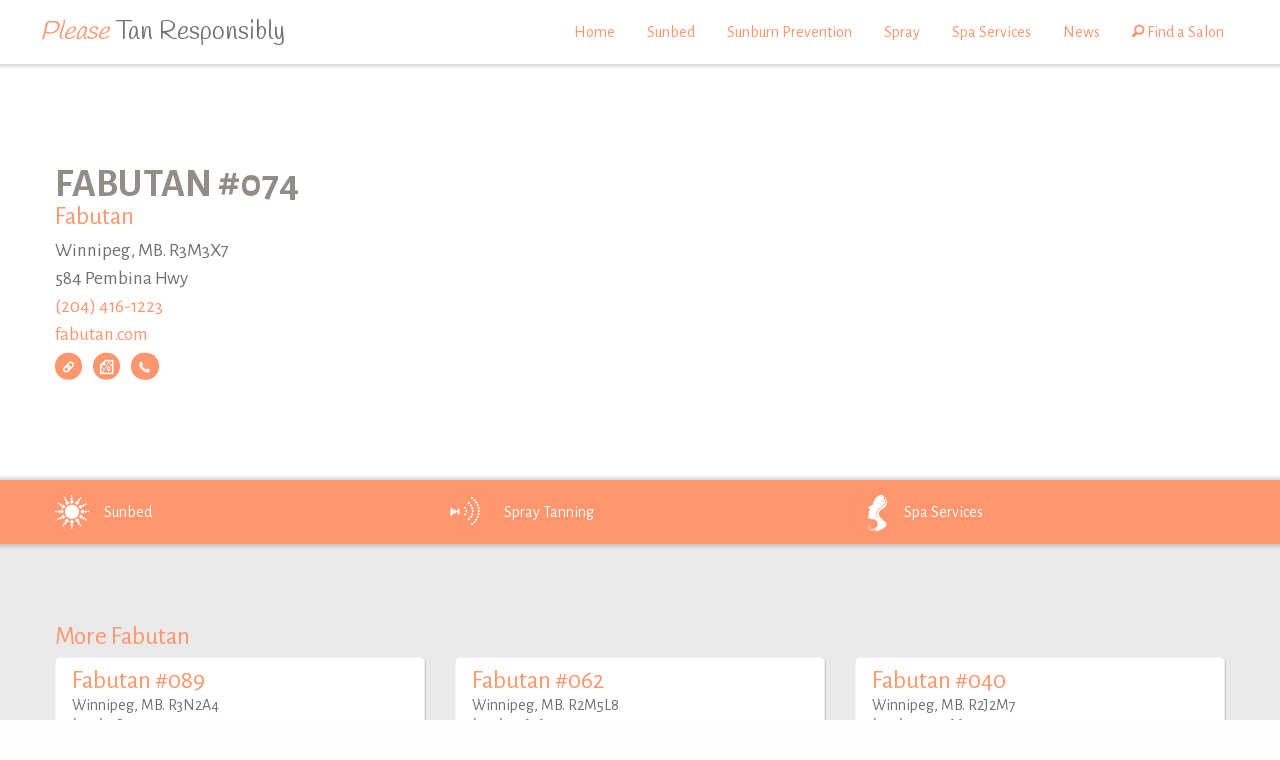

--- FILE ---
content_type: text/html; charset=utf-8
request_url: https://tanresponsibly.ca/professional-salons/103/winnipeg-fabutan-074/
body_size: 43237
content:
<!DOCTYPE html>

<html class="no-js" lang="en">
<head >
    
    <meta charset="utf-8">
    <meta name="viewport" content="width=device-width, initial-scale=1">

    <title>Fabutan #074 | Tan Responsibly</title>

    <link rel="icon" type="image/png" href="/content/icons/icon-16x16.png" sizes="16x16">

    <link rel="icon" type="image/png" href="/content/icons/icon-32x32.png" sizes="32x32">
    <link rel="icon" type="image/png" href="/content/icons/icon-96x96.png" sizes="96x96">
    <link rel="icon" type="image/png" href="/content/icons/icon-192x192.png" sizes="192x192">

    <link rel="apple-touch-icon" sizes="57x57" href="/content/icons/apple-icon-57x57.png">
    <link rel="apple-touch-icon" sizes="60x60" href="/content/icons/apple-icon-60x60.png">
    <link rel="apple-touch-icon" sizes="72x72" href="/content/icons/apple-icon-72x72.png">
    <link rel="apple-touch-icon" sizes="76x76" href="/content/icons/apple-icon-76x76.png">
    <link rel="apple-touch-icon" sizes="114x114" href="/content/icons/apple-icon-114x114.png">
    <link rel="apple-touch-icon" sizes="120x120" href="/content/icons/apple-icon-120x120.png">
    <link rel="apple-touch-icon" sizes="144x144" href="/content/icons/apple-icon-144x144.png">
    <link rel="apple-touch-icon" sizes="152x152" href="/content/icons/apple-icon-152x152.png">
    <link rel="apple-touch-icon" sizes="180x180" href="/content/icons/apple-icon-180x180.png">

    <meta name="msapplication-square70x70logo" content="/content/icons/ms-icon-70x70.png">
    <meta name="msapplication-square150x150logo" content="/content/icons/ms-icon-150x150.png">
    <meta name="msapplication-wide310x150logo" content="/content/icons/ms-icon-310x150.png">
    <meta name="msapplication-square310x310logo" content="/content/icons/ms-icon-310x310.png">
    <meta name="msapplication-TileImage" content="/content/icons/ms-icon-310x150.png">

    
    <meta name="apple-mobile-web-app-capable" content="yes">
    <meta name="mobile-web-app-capable" content="yes">
    <meta name="apple-mobile-web-app-title" content="Tan Responsibly">

    
    <meta name="theme-color" content="#ffb99d">
    
    <meta name="msapplication-TileColor" content="#ffb99d">

    <link href="/bundles/css?v=0QojP8kytU5Lgxh-sNi8nc4lhvwcelRHrStRznjt-m01" rel="stylesheet"/>


    
    <meta name="description" content="Fabutan #074 is a JCTA Professional Salon member located in Winnipeg, Manitoba">

    
    <meta name="twitter:card" content="summary_large_image">
<meta name="twitter:site" content="">
    <meta property="og:title" content="Fabutan #074 | Tan Responsibly">
<meta property="og:url" content="https://tanresponsibly.ca/professional-salons/103/winnipeg-fabutan-074/">
<meta property="og:image" content="http://maps.googleapis.com/maps/api/staticmap?center=49.86488200,-97.15705000&markers=color:0xff966d%7Clabel:F%7C49.86488200,-97.14705000&size=600x315&format=png&scale=2&zoom=13&maptype=roadmap&key=AIzaSyBS3_1yqKNiO8PFqvA7x6HPaV4KHx-4Uhk">
<meta property="og:image:secure_url" content="https://maps.googleapis.com/maps/api/staticmap?center=49.86488200,-97.15705000&markers=color:0xff966d%7Clabel:F|49.86488200,-97.14705000&size=600x315&format=png&scale=2&zoom=13&maptype=roadmap&key=AIzaSyBS3_1yqKNiO8PFqvA7x6HPaV4KHx-4Uhk">
<meta property="og:image:type" content="image/jpeg">
<meta property="og:image:width" content="1200">
<meta property="og:image:height" content="630">
<meta property="og:description" content="Fabutan #074 is a JCTA Professional Salon member located in Winnipeg, Manitoba">
<meta property="og:site_name" content="Tan Responsibly">
    <meta name="referrer" content="origin-when-crossorigin">

    <link rel="canonical" href="https://tanresponsibly.ca/professional-salons/103/winnipeg-fabutan-074/">

    
    
    
    
    

<script type="application/ld+json"> 
{ 
    "@context": "https://schema.org", 
    "@type": "LocalBusiness", 
    "name": "Fabutan", 
    "url" : "https://tanresponsibly.ca/professional-salons/103/winnipeg-fabutan-074/",
    
    "sameAs" : "https://fabutan.com/locations/manitoba/winnipeg/pembina-highway/",
    
    "address": { 
        "@type": "PostalAddress", 
        "addressCountry": "CA", 
        "addressLocality": "Winnipeg", 
        "addressRegion": "Manitoba", 
        "postalCode": "R3M3X7", 
        "streetAddress": "584 Pembina Hwy, 16" 
    }, 
    "telephone": "+1 (204) 416-1223" 
} 
</script>




    
    <!-- Google tag (gtag.js) --> 
    <script async src="https://www.googletagmanager.com/gtag/js?id=G-V3LYTVXEFN"></script> 
    <script>   
        window.dataLayer = window.dataLayer || [];
        function gtag() { dataLayer.push(arguments); }
        gtag('js', new Date()); gtag('config', 'G-V3LYTVXEFN');
        
        gtag('config', 'AW-979671247');
    </script>
    
    <script>
        WebFontConfig = {
            google: {
                families: ['Alegreya Sans:400,700', 'Handlee']
            }
        };
        (function (d) {
            var wf = d.createElement('script'), s = d.scripts[0];
            wf.src = '//ajax.googleapis.com/ajax/libs/webfont/1.6.16/webfont.js';
            s.parentNode.insertBefore(wf, s);
        })(document);
    </script>

    
    <!-- Facebook Pixel Code -->
    <script>
        !function (f, b, e, v, n, t, s) {
            if (f.fbq) return; n = f.fbq = function () {
                n.callMethod ?
                n.callMethod.apply(n, arguments) : n.queue.push(arguments)
            };
            if (!f._fbq) f._fbq = n; n.push = n; n.loaded = !0; n.version = '2.0';
            n.queue = []; t = b.createElement(e); t.async = !0;
            t.src = v; s = b.getElementsByTagName(e)[0];
            s.parentNode.insertBefore(t, s)
        }(window, document, 'script',
            'https://connect.facebook.net/en_US/fbevents.js');
        fbq('init', '614216062242740');
        fbq('track', 'PageView');
    </script>
    <noscript>
        <img height="1" width="1" src="https://www.facebook.com/tr?id=614216062242740&ev=PageView&noscript=1" />
    </noscript>
    <!-- End Facebook Pixel Code -->
</head>

<body id="view-salon-details">
    <div data-sticky-container>
        
        
    <div class="top-bar is-stuck">
        <div class="row small-collapse">
            <div class="small-12 columns">
                <div class="top-bar-title">
                   <h1 class="title"><a href="/"><em>Please</em> Tan Responsibly</a></h1>
                </div>
                <div class="float-right">
                    <ul class="menu">
                        <li>
                            <a href="#" data-responsive-toggle="responsive-menu" data-hide-for="large">
                                <span class="menu-icon" type="button" data-toggle></span>
                            </a>
                        </li>
                    </ul>
                </div>
                <div class="top-bar-right show-for-large">
                    <ul class="menu">
                        <li><a href="/">Home</a></li>
                        <li><a href="/sunbed-tanning/">Sunbed</a></li>
                        <li><a href="/sunburn-prevention/">Sunburn Prevention</a></li>
                        <li><a href="/spray-tanning/">Spray</a></li>
                        <li><a href="/spa-services/">Spa Services</a></li>
                        <li><a href="/news/">News</a></li>
                        <li><a href="/professional-salons/"><span class="fi fi-magnifying-glass"></span> Find a Salon</a></li>
                    </ul>
                </div>
                <div class="top-bar-left hide-for-large">
                    <div id="responsive-menu">
                        <ul class="menu vertical">
                            <li><a href="/">Home</a></li>
                            <li><a href="/sunbed-tanning/">Sunbed</a></li>
                            <li><a href="/sunburn-prevention/">Sunburn Prevention</a></li>
                            <li><a href="/spray-tanning/">Spray</a></li>
                            <li><a href="/spa-services/">Spa Services</a></li>
                            <li><a href="/news/">News</a></li>
                            <li><a href="/professional-salons/">Salons</a></li>
                        </ul>
                    </div>
                </div>
            </div>
        </div>
    </div>


        
        <section id="main" role="main" class="container default bottom-shadow" data-margin-bottom="footer">
            
            <header id="main-header">
                
    

            </header>
            
            <div id="main-body">
                








<div class="header-image">
    <div class="parallax short" data-parallax='{"y":"75%"}' style="z-index: -1; background-image:url('https://maps.googleapis.com/maps/api/staticmap?center=49.86488200,-97.15705000&amp;markers=color:0xff966d%7Clabel:F|49.86488200,-97.14705000&amp;size=640x640&amp;format=png&amp;scale=2&amp;zoom=13&amp;maptype=roadmap&amp;key=AIzaSyBS3_1yqKNiO8PFqvA7x6HPaV4KHx-4Uhk');">
        <div class="light-overlay">
        </div>
    </div>
    <div class="parallax short" data-parallax='{"y":"60%"}' style="position: absolute; top:0; z-index: 0;">
        <div class="salon-container">
            <div class="row column below-header">
                <h1 class="has-sub-title text-shadow">Fabutan #074</h1>
                <h3 class="sub-title text-shadow">Fabutan</h3>
                <div class="salon-details text-shadow">
                    <div>Winnipeg, MB. R3M3X7</div>
                    <div>584 Pembina Hwy</div>
                    <div>
                        <a href="tel:+12044161223">(204) 416-1223</a>
                    </div>
                        <div>
                            <a href="https://fabutan.com/locations/manitoba/winnipeg/pembina-highway/" target="_blank">fabutan.com</a>
                        </div>
                </div>
                

<ul class="salon-action">
    <li class="salon-cta salon-cta-details">
        <a href="/professional-salons/103/winnipeg-fabutan-074/" title="View more details about this salon">
            <span class="fi fi-list-thumbnails"></span>
        </a>
    </li>
    <li class="salon-cta salon-cta-web">
        <a href="https://fabutan.com/locations/manitoba/winnipeg/pembina-highway/" target="_blank" title="Visit this salon's website">
            <span class="fi fi-link"></span>
        </a>
    </li>
    <li class="salon-cta salon-cta-map">
        <a target="_blank" rel="nofollow" href="https://maps.google.com?q=Fabutan+in+Winnipeg%2c+Manitoba+R3M3X7" title="View this salon on a map">
            <span class="fi fi-map"></span>
        </a>
    </li>
    <li class="salon-cta salon-cta-phone">
        <a href="tel:+12044161223" rel="nofollow" title="Phone this salon">
            <span class="fi fi-telephone"></span>
        </a>
    </li>
</ul>

            </div>
        </div>
    </div>
</div>

<div class="container primary service-bar text-light shadow">
    <div class="row collapse small-up-3">
        <div class="column">
            <a href="/sunbed-tanning/" class="is-active" title="This salon offers Sunbed services">
                <span class="service-bar-icon icon-sunbed show-for-medium">
                    <div class="service-icon service-icon-sun">
    <svg version="1.1" xmlns="http://www.w3.org/2000/svg" xmlns:xlink="http://www.w3.org/1999/xlink" viewBox="110 112 212 222">
        <circle class="svg-hover" cx="216" cy="222.2" r="101"/>
        <circle class="svg-fill" cx="216" cy="222.2" r="97"/>
        <circle class="svg-stroke" cx="216" cy="222.2" r="31"/>
        <g>
	        <circle class="svg-stroke" cx="169" cy="221.2" r="6.4"/>
	        <circle class="svg-stroke" cx="153.6" cy="221.3" r="3.8"/>
	        <circle class="svg-stroke" cx="141.6" cy="221.3" r="2.3"/>
        </g>
        <g>
	        <circle class="svg-stroke" cx="214.6" cy="176.1" r="6.4"/>
	        <circle class="svg-stroke" cx="214.5" cy="160.7" r="3.8"/>
	        <circle class="svg-stroke" cx="214.5" cy="148.6" r="2.3"/>
        </g>
        <g>
	        <circle class="svg-stroke" cx="215.5" cy="269.2" r="6.4"/>
	        <circle class="svg-stroke" cx="215.6" cy="284.6" r="3.8"/>
	        <circle class="svg-stroke" cx="215.6" cy="296.6" r="2.3"/>
        </g>
        <g>
	        <circle class="svg-stroke" cx="264.1" cy="221.2" r="6.4"/>
	        <circle class="svg-stroke" cx="279.5" cy="221.1" r="3.8"/>
	        <circle class="svg-stroke" cx="291.5" cy="221.1" r="2.3"/>
        </g>
        <g>
	        <ellipse transform="matrix(0.9079 -0.4192 0.4192 0.9079 -59.8726 125.5176)" class="svg-stroke" cx="255.7" cy="199" rx="6.4" ry="6.4"/>
	        <ellipse transform="matrix(0.9079 -0.4192 0.4192 0.9079 -55.8437 130.7595)" class="svg-stroke" cx="269.6" cy="192.4" rx="3.8" ry="3.8"/>
	        <ellipse transform="matrix(0.9079 -0.4192 0.4192 0.9079 -52.7146 134.8848)" class="svg-stroke" cx="280.6" cy="187.4" rx="2.3" ry="2.3"/>
        </g>
        <g>
	        <ellipse transform="matrix(0.5894 -0.8079 0.8079 0.5894 -47.8381 267.7781)" class="svg-stroke" cx="239.5" cy="180.9" rx="6.4" ry="6.4"/>
	        <ellipse transform="matrix(0.5894 -0.8079 0.8079 0.5894 -34.0447 269.9141)" class="svg-stroke" cx="248.5" cy="168.4" rx="3.8" ry="3.8"/>
	        <ellipse transform="matrix(0.5894 -0.8079 0.8079 0.5894 -23.2529 271.6559)" class="svg-stroke" cx="255.6" cy="158.7" rx="2.3" ry="2.3"/>
        </g>
        <g>
	        <ellipse transform="matrix(0.9079 -0.4192 0.4192 0.9079 -86.5871 96.3246)" class="svg-stroke" cx="175.9" cy="245.2" rx="6.4" ry="6.4"/>
	        <ellipse transform="matrix(0.9079 -0.4192 0.4192 0.9079 -90.6161 91.0828)" class="svg-stroke" cx="161.9" cy="251.7" rx="3.8" ry="3.8"/>
	        <ellipse transform="matrix(0.9079 -0.4192 0.4192 0.9079 -93.7452 86.9575)" class="svg-stroke" cx="151" cy="256.8" rx="2.3" ry="2.3"/>
        </g>
        <g>
	        <ellipse transform="matrix(0.5894 -0.8079 0.8079 0.5894 -133.7865 263.2354)" class="svg-stroke" cx="192" cy="263.2" rx="6.4" ry="6.4"/>
	        <ellipse transform="matrix(0.5894 -0.8079 0.8079 0.5894 -147.5799 261.0994)" class="svg-stroke" cx="183.1" cy="275.7" rx="3.8" ry="3.8"/>
	        <ellipse transform="matrix(0.5894 -0.8079 0.8079 0.5894 -158.3717 259.3576)" class="svg-stroke" cx="175.9" cy="285.5" rx="2.3" ry="2.3"/>
        </g>
        <g>
	        <ellipse transform="matrix(0.8966 -0.4428 0.4428 0.8966 -60.4788 104.8912)" class="svg-stroke" cx="194.4" cy="182" rx="6.4" ry="6.4"/>
	        <ellipse transform="matrix(0.8966 -0.4428 0.4428 0.8966 -55.0975 100.4095)" class="svg-stroke" cx="187.5" cy="168.2" rx="3.8" ry="3.8"/>
	        <ellipse transform="matrix(0.8966 -0.4428 0.4428 0.8966 -50.8607 96.9266)" class="svg-stroke" cx="182.2" cy="157.4" rx="2.3" ry="2.3"/>
        </g>
        <g>
	        <ellipse transform="matrix(0.5681 -0.823 0.823 0.5681 -87.0902 231.2714)" class="svg-stroke" cx="176.8" cy="198.6" rx="6.4" ry="6.4"/>
	        <ellipse transform="matrix(0.5681 -0.823 0.823 0.5681 -85.4546 217.0504)" class="svg-stroke" cx="164.1" cy="189.9" rx="3.8" ry="3.8"/>
	        <ellipse transform="matrix(0.5681 -0.823 0.823 0.5681 -84.1025 205.9212)" class="svg-stroke" cx="154.1" cy="183.1" rx="2.3" ry="2.3"/>
        </g>
        <g>
	        <ellipse transform="matrix(0.8711 -0.4912 0.4912 0.8711 -97.647 151.9979)" class="svg-stroke" cx="240.7" cy="262" rx="6.4" ry="6.4"/>
	        <ellipse transform="matrix(0.8711 -0.4912 0.4912 0.8711 -103.2263 157.4793)" class="svg-stroke" cx="248.3" cy="275.4" rx="3.8" ry="3.8"/>
	        <ellipse transform="matrix(0.8711 -0.4912 0.4912 0.8711 -107.6232 161.7442)" class="svg-stroke" cx="254.3" cy="285.9" rx="2.3" ry="2.3"/>
        </g>
        <g>
	        <ellipse transform="matrix(0.5222 -0.8528 0.8528 0.5222 -85.4749 336.255)" class="svg-stroke" cx="257.4" cy="244.4" rx="6.4" ry="6.4"/>
	        <ellipse transform="matrix(0.5222 -0.8528 0.8528 0.5222 -85.9627 351.3029)" class="svg-stroke" cx="270.5" cy="252.4" rx="3.8" ry="3.8"/>
	        <ellipse transform="matrix(0.5222 -0.8528 0.8528 0.5222 -86.4199 363.0854)" class="svg-stroke" cx="280.8" cy="258.7" rx="2.3" ry="2.3"/>
        </g>
    </svg>
</div>
                </span>
                Sunbed
            </a>
        </div>
                <div class="column">
            <a href="/spray-tanning/" class="is-active" title="This salon offers Spray Tanning services">
                <span class="service-bar-icon icon-spray show-for-medium">
                    <div class="service-icon service-icon-spray">
    <svg version="1.1" xmlns="http://www.w3.org/2000/svg" xmlns:xlink="http://www.w3.org/1999/xlink" viewBox="110 112 212 222">
        <circle class="svg-hover" cx="216" cy="222.2" r="101"/>
        <circle class="svg-fill" cx="216" cy="222.2" r="97"/>
        <g>
	        <polygon class="svg-stroke" points="127.1,214.6 139.6,214.6 144.2,219.8 152.5,220.3 144.2,220.5 139.2,228 127.5,228"/>
	        <rect class="svg-stroke" x="151.7" y="210.4" width="4.5" height="20.4"/>
        </g>
        <circle class="svg-stroke" cx="217.4" cy="205" r="3.2"/>
        <circle class="svg-stroke" cx="210.9" cy="192" r="3.2"/>
        <circle class="svg-stroke" cx="200.8" cy="181.7" r="3.2"/>
        <circle class="svg-stroke" cx="216.7" cy="158.8" r="3.2"/>
        <circle class="svg-stroke" cx="227.6" cy="168.1" r="3.2"/>
        <circle class="svg-stroke" cx="235.9" cy="179" r="3.2"/>
        <circle class="svg-stroke" cx="242.4" cy="191.3" r="3.2"/>
        <circle class="svg-stroke" cx="246.9" cy="205" r="3.2"/>
        <circle class="svg-stroke" cx="247.4" cy="218.8" r="3.2"/>
        <circle class="svg-stroke" cx="246.9" cy="232.6" r="3.2"/>
        <circle class="svg-stroke" cx="242.4" cy="246.1" r="3.2"/>
        <circle class="svg-stroke" cx="235.9" cy="258.7" r="3.2"/>
        <circle class="svg-stroke" cx="227.6" cy="269.8" r="3.2"/>
        <circle class="svg-stroke" cx="216.7" cy="278.9" r="3.2"/>
        <circle class="svg-stroke" cx="219.4" cy="218.8" r="3.2"/>
        <circle class="svg-stroke" cx="217.4" cy="233.7" r="3.2"/>
        <circle class="svg-stroke" cx="210.9" cy="246.1" r="3.2"/>
        <circle class="svg-stroke" cx="200.8" cy="256.3" r="3.2"/>
        <circle class="svg-stroke" cx="190.2" cy="218.8" r="3.2"/>
        <circle class="svg-stroke" cx="183.7" cy="204.4" r="3.2"/>
        <circle class="svg-stroke" cx="183.7" cy="233.6" r="3.2"/>
        <path class="svg-stroke" d="M127.1,226.2v-8c0-5.9-2.9-11.2-7.4-14.5c-1.2,6-1.8,12.2-1.8,18.5s0.6,12.5,1.8,18.5
	        C124.2,237.4,127.1,232.1,127.1,226.2z"/>
    </svg>
</div>
                </span>
                Spray<span class="show-for-large">&nbsp;Tanning</span>
            </a>
        </div>
                <div class="column">
            <a href="/spa-services/" class="is-active" title="This salon offers Spa services">
                <span class="service-bar-icon icon-spa show-for-medium">
                    <div class="service-icon service-icon-spa">
    <svg version="1.1" xmlns="http://www.w3.org/2000/svg" xmlns:xlink="http://www.w3.org/1999/xlink" viewBox="114 82 216 226">
        <circle class="svg-hover" cx="222.6" cy="194.6" r="101"/>
        <circle class="svg-stroke" cx="222.6" cy="194.6" r="92"/>
        <path class="svg-fill" d="M319.5,195.5c0-31.3-14.8-59.1-37.8-76.9c3.4,4.9,6.3,10.1,8.3,15.8c2.7,7.7,3.8,15.6,1.7,23.7
	        c-2,7.7-6.5,13.6-13.1,18c-4.6,3-9.3,5.9-13.8,9c-3.6,2.4-6.9,5.2-9.1,9.1c-2.2,3.9-2.4,8-1.4,12.3c2.1,9.3,8.4,15.5,15.2,21.5
	        c4.5,4,9.2,7.8,13.5,12c8.1,8,9.3,17.9,6.1,26.1C307.8,248.4,319.5,223.3,319.5,195.5z"/>
        <path class="svg-fill" d="M239.8,279c-9.5,5.8-19.1,6.3-28.6,0.2c-7.3-4.7-9.6-13.2-6-20c3.3-6,11.5-10.6,17.1-8.4
	        c-4.6-0.5-8.4,1.1-11.7,4.2c-7.1,6.8-6,16.4,2.6,21.3c8.6,4.9,20.7,2.5,26.4-4.9c-2.9,1-6.3,2.6-9.8,3.4c-5.5,1.4-10.5-1-13.2-5.6
	        c-2.4-4.1-1.2-9.9,2.8-11.5c0,0.1,0,0.3-0.1,0.4c-3.8,3.1-3.6,7.4-2,10.2c2.1,3.7,6.3,5.8,10.6,5.2c7.8-1.1,13.4-5.8,18-11.8
	        c1.5-1.9,2.2-3.9,2.1-6.4c-0.2-4.6-0.3-9.2-2.1-13.6c-3.1-7.3-8.7-11.5-16.7-12.3c-4.6-0.5-9.2-0.7-13.8-1.4
	        c-5.2-0.7-9.5-2.9-11.6-8.2c-1.1-2.8-1-5.5,1-7.8c2.8-3.2,3.1-6.3,0.9-10c-1.7-2.9-1.1-3.7,2.8-5.5c-0.1-0.2-0.2-0.4-0.3-0.6
	        c-3.3-4-3.3-4.4,0.8-7.7c2.7-2.1,3.2-4.8,1.2-7.6c-1.3-1.8-2.9-3.4-4.2-5.3c-1.6-2.3-1.3-4,1.2-5.4c3.1-1.7,6.5-2.9,9.6-4.7
	        c3-1.7,6-3.6,8.5-6c2.5-2.4,2.3-4.1,0.1-6.9c-0.9-1.1-1.9-2.2-3.1-3.7c0.8,0.2,1.1,0.3,1.7,0.4c-0.5-1.2-1-2.3-1.6-3.8
	        c2,2.5,3.6,4.7,5.5,7c1.2-3.7,2.1-7.1,3.3-10.3c6.4-16.4,18.5-25.8,35.6-29.1c0.9-0.2,1.9-0.3,2.9-0.5c3.6-0.4,3.6-0.4,5.2,2.9
	        c2.3,4.7,4.6,9.3,4.6,14.7c-0.1,7.8-7.1,14.4-14.9,13.7c-0.2,0-0.4,0-0.8,0.1c7,2.2,15.9-3.7,17.7-12.2c1.7,4.7,2.4,9.2,2.2,13.8
	        c-0.4,8-4.2,14.1-10.3,19c-6.1,4.9-12.3,9.6-18.3,14.7c-5.4,4.6-9.8,10.1-11.6,17.1c-2.3,8.9-1.2,17.3,4.6,24.7
	        c0.5,0.6,1,1.2,1.9,1.6c-0.2-0.4-0.4-0.8-0.7-1.2c-8.7-10.5-7.2-25,0.6-34.6c5.1-6.3,11.8-10.9,18.2-15.7c3.4-2.6,6.8-5.1,9.9-8
	        c7.4-7,9.4-15.8,8-25.5c-1.1-7.6-4-14.6-7.1-21.5c-15.9-11.3-35.3-18-56.3-18c-53.6,0-97,43.4-97,97c0,53.6,43.4,97,97,97
	        c4,0,7.9-0.2,11.8-0.7c3.9-4.8,7.3-9.8,9.8-15.7C242.4,277.2,241.1,278.2,239.8,279z"/>
    </svg>
</div>
                </span>
                Spa<span class="show-for-large">&nbsp;Services</span>
            </a>
        </div>
    </div>
</div>

    <div class="container padded small alt">
            <div class="container padded small">
                <div class="row column">
                    <h3 class="has-sub-title">More Fabutan</h3>
                </div>
                <div class="nearby-salons">
                    

<div class="salon-list">
    <div class="row small-up-1 medium-up-3">
        <div class="column">
            <div class="container padded tiny">
                


<div class="container box default salon" data-salon-name="Fabutan #089" data-salon-id="111">
    <a href="/professional-salons/111/winnipeg-fabutan-089/">
        <h3>Fabutan #089</h3>  
        <div class="salon-details">
            <span>Winnipeg, MB. R3N2A4</span>
            <span>(204) 487-4950</span>
            <span>1833 Grant Ave</span>
        </div>
    </a>
    <div class="row">
        <div class="small-7 medium-12 large-7 columns">
            <div class="text-left">
                

<ul class="salon-action">
    <li class="salon-cta salon-cta-details">
        <a href="/professional-salons/111/winnipeg-fabutan-089/" title="View more details about this salon">
            <span class="fi fi-list-thumbnails"></span>
        </a>
    </li>
    <li class="salon-cta salon-cta-web">
        <a href="https://fabutan.com/locations/manitoba/winnipeg/grant/" target="_blank" title="Visit this salon's website">
            <span class="fi fi-link"></span>
        </a>
    </li>
    <li class="salon-cta salon-cta-map">
        <a target="_blank" rel="nofollow" href="https://maps.google.com?q=Fabutan+in+Winnipeg%2c+Manitoba+R3N2A4" title="View this salon on a map">
            <span class="fi fi-map"></span>
        </a>
    </li>
    <li class="salon-cta salon-cta-phone">
        <a href="tel:+12044874950" rel="nofollow" title="Phone this salon">
            <span class="fi fi-telephone"></span>
        </a>
    </li>
</ul>

            </div>
        </div>
        <div class="small-5 medium-12 large-5 columns">
            <div class="text-right medium-text-left large-text-right">
                    <div class="service-icon-container">
                        <span style="width:100%; height:100%; position:absolute; left:0; top:0; display:block; z-index:1;" data-tooltip aria-haspopup="true" data-disable-hover="false" title="This salon has Sunbed Services."></span>
                        <div class="service-icon service-icon-sun">
    <svg version="1.1" xmlns="http://www.w3.org/2000/svg" xmlns:xlink="http://www.w3.org/1999/xlink" viewBox="110 112 212 222">
        <circle class="svg-hover" cx="216" cy="222.2" r="101"/>
        <circle class="svg-fill" cx="216" cy="222.2" r="97"/>
        <circle class="svg-stroke" cx="216" cy="222.2" r="31"/>
        <g>
	        <circle class="svg-stroke" cx="169" cy="221.2" r="6.4"/>
	        <circle class="svg-stroke" cx="153.6" cy="221.3" r="3.8"/>
	        <circle class="svg-stroke" cx="141.6" cy="221.3" r="2.3"/>
        </g>
        <g>
	        <circle class="svg-stroke" cx="214.6" cy="176.1" r="6.4"/>
	        <circle class="svg-stroke" cx="214.5" cy="160.7" r="3.8"/>
	        <circle class="svg-stroke" cx="214.5" cy="148.6" r="2.3"/>
        </g>
        <g>
	        <circle class="svg-stroke" cx="215.5" cy="269.2" r="6.4"/>
	        <circle class="svg-stroke" cx="215.6" cy="284.6" r="3.8"/>
	        <circle class="svg-stroke" cx="215.6" cy="296.6" r="2.3"/>
        </g>
        <g>
	        <circle class="svg-stroke" cx="264.1" cy="221.2" r="6.4"/>
	        <circle class="svg-stroke" cx="279.5" cy="221.1" r="3.8"/>
	        <circle class="svg-stroke" cx="291.5" cy="221.1" r="2.3"/>
        </g>
        <g>
	        <ellipse transform="matrix(0.9079 -0.4192 0.4192 0.9079 -59.8726 125.5176)" class="svg-stroke" cx="255.7" cy="199" rx="6.4" ry="6.4"/>
	        <ellipse transform="matrix(0.9079 -0.4192 0.4192 0.9079 -55.8437 130.7595)" class="svg-stroke" cx="269.6" cy="192.4" rx="3.8" ry="3.8"/>
	        <ellipse transform="matrix(0.9079 -0.4192 0.4192 0.9079 -52.7146 134.8848)" class="svg-stroke" cx="280.6" cy="187.4" rx="2.3" ry="2.3"/>
        </g>
        <g>
	        <ellipse transform="matrix(0.5894 -0.8079 0.8079 0.5894 -47.8381 267.7781)" class="svg-stroke" cx="239.5" cy="180.9" rx="6.4" ry="6.4"/>
	        <ellipse transform="matrix(0.5894 -0.8079 0.8079 0.5894 -34.0447 269.9141)" class="svg-stroke" cx="248.5" cy="168.4" rx="3.8" ry="3.8"/>
	        <ellipse transform="matrix(0.5894 -0.8079 0.8079 0.5894 -23.2529 271.6559)" class="svg-stroke" cx="255.6" cy="158.7" rx="2.3" ry="2.3"/>
        </g>
        <g>
	        <ellipse transform="matrix(0.9079 -0.4192 0.4192 0.9079 -86.5871 96.3246)" class="svg-stroke" cx="175.9" cy="245.2" rx="6.4" ry="6.4"/>
	        <ellipse transform="matrix(0.9079 -0.4192 0.4192 0.9079 -90.6161 91.0828)" class="svg-stroke" cx="161.9" cy="251.7" rx="3.8" ry="3.8"/>
	        <ellipse transform="matrix(0.9079 -0.4192 0.4192 0.9079 -93.7452 86.9575)" class="svg-stroke" cx="151" cy="256.8" rx="2.3" ry="2.3"/>
        </g>
        <g>
	        <ellipse transform="matrix(0.5894 -0.8079 0.8079 0.5894 -133.7865 263.2354)" class="svg-stroke" cx="192" cy="263.2" rx="6.4" ry="6.4"/>
	        <ellipse transform="matrix(0.5894 -0.8079 0.8079 0.5894 -147.5799 261.0994)" class="svg-stroke" cx="183.1" cy="275.7" rx="3.8" ry="3.8"/>
	        <ellipse transform="matrix(0.5894 -0.8079 0.8079 0.5894 -158.3717 259.3576)" class="svg-stroke" cx="175.9" cy="285.5" rx="2.3" ry="2.3"/>
        </g>
        <g>
	        <ellipse transform="matrix(0.8966 -0.4428 0.4428 0.8966 -60.4788 104.8912)" class="svg-stroke" cx="194.4" cy="182" rx="6.4" ry="6.4"/>
	        <ellipse transform="matrix(0.8966 -0.4428 0.4428 0.8966 -55.0975 100.4095)" class="svg-stroke" cx="187.5" cy="168.2" rx="3.8" ry="3.8"/>
	        <ellipse transform="matrix(0.8966 -0.4428 0.4428 0.8966 -50.8607 96.9266)" class="svg-stroke" cx="182.2" cy="157.4" rx="2.3" ry="2.3"/>
        </g>
        <g>
	        <ellipse transform="matrix(0.5681 -0.823 0.823 0.5681 -87.0902 231.2714)" class="svg-stroke" cx="176.8" cy="198.6" rx="6.4" ry="6.4"/>
	        <ellipse transform="matrix(0.5681 -0.823 0.823 0.5681 -85.4546 217.0504)" class="svg-stroke" cx="164.1" cy="189.9" rx="3.8" ry="3.8"/>
	        <ellipse transform="matrix(0.5681 -0.823 0.823 0.5681 -84.1025 205.9212)" class="svg-stroke" cx="154.1" cy="183.1" rx="2.3" ry="2.3"/>
        </g>
        <g>
	        <ellipse transform="matrix(0.8711 -0.4912 0.4912 0.8711 -97.647 151.9979)" class="svg-stroke" cx="240.7" cy="262" rx="6.4" ry="6.4"/>
	        <ellipse transform="matrix(0.8711 -0.4912 0.4912 0.8711 -103.2263 157.4793)" class="svg-stroke" cx="248.3" cy="275.4" rx="3.8" ry="3.8"/>
	        <ellipse transform="matrix(0.8711 -0.4912 0.4912 0.8711 -107.6232 161.7442)" class="svg-stroke" cx="254.3" cy="285.9" rx="2.3" ry="2.3"/>
        </g>
        <g>
	        <ellipse transform="matrix(0.5222 -0.8528 0.8528 0.5222 -85.4749 336.255)" class="svg-stroke" cx="257.4" cy="244.4" rx="6.4" ry="6.4"/>
	        <ellipse transform="matrix(0.5222 -0.8528 0.8528 0.5222 -85.9627 351.3029)" class="svg-stroke" cx="270.5" cy="252.4" rx="3.8" ry="3.8"/>
	        <ellipse transform="matrix(0.5222 -0.8528 0.8528 0.5222 -86.4199 363.0854)" class="svg-stroke" cx="280.8" cy="258.7" rx="2.3" ry="2.3"/>
        </g>
    </svg>
</div>
                    </div>
                                    <div class="service-icon-container">
                        <span style="width:100%; height:100%; position:absolute; left:0; top:0; display:block; z-index:1;" data-tooltip aria-haspopup="true" data-disable-hover="false" title="This salon has Spray Tanning Services."></span>
                        <div class="service-icon service-icon-spray">
    <svg version="1.1" xmlns="http://www.w3.org/2000/svg" xmlns:xlink="http://www.w3.org/1999/xlink" viewBox="110 112 212 222">
        <circle class="svg-hover" cx="216" cy="222.2" r="101"/>
        <circle class="svg-fill" cx="216" cy="222.2" r="97"/>
        <g>
	        <polygon class="svg-stroke" points="127.1,214.6 139.6,214.6 144.2,219.8 152.5,220.3 144.2,220.5 139.2,228 127.5,228"/>
	        <rect class="svg-stroke" x="151.7" y="210.4" width="4.5" height="20.4"/>
        </g>
        <circle class="svg-stroke" cx="217.4" cy="205" r="3.2"/>
        <circle class="svg-stroke" cx="210.9" cy="192" r="3.2"/>
        <circle class="svg-stroke" cx="200.8" cy="181.7" r="3.2"/>
        <circle class="svg-stroke" cx="216.7" cy="158.8" r="3.2"/>
        <circle class="svg-stroke" cx="227.6" cy="168.1" r="3.2"/>
        <circle class="svg-stroke" cx="235.9" cy="179" r="3.2"/>
        <circle class="svg-stroke" cx="242.4" cy="191.3" r="3.2"/>
        <circle class="svg-stroke" cx="246.9" cy="205" r="3.2"/>
        <circle class="svg-stroke" cx="247.4" cy="218.8" r="3.2"/>
        <circle class="svg-stroke" cx="246.9" cy="232.6" r="3.2"/>
        <circle class="svg-stroke" cx="242.4" cy="246.1" r="3.2"/>
        <circle class="svg-stroke" cx="235.9" cy="258.7" r="3.2"/>
        <circle class="svg-stroke" cx="227.6" cy="269.8" r="3.2"/>
        <circle class="svg-stroke" cx="216.7" cy="278.9" r="3.2"/>
        <circle class="svg-stroke" cx="219.4" cy="218.8" r="3.2"/>
        <circle class="svg-stroke" cx="217.4" cy="233.7" r="3.2"/>
        <circle class="svg-stroke" cx="210.9" cy="246.1" r="3.2"/>
        <circle class="svg-stroke" cx="200.8" cy="256.3" r="3.2"/>
        <circle class="svg-stroke" cx="190.2" cy="218.8" r="3.2"/>
        <circle class="svg-stroke" cx="183.7" cy="204.4" r="3.2"/>
        <circle class="svg-stroke" cx="183.7" cy="233.6" r="3.2"/>
        <path class="svg-stroke" d="M127.1,226.2v-8c0-5.9-2.9-11.2-7.4-14.5c-1.2,6-1.8,12.2-1.8,18.5s0.6,12.5,1.8,18.5
	        C124.2,237.4,127.1,232.1,127.1,226.2z"/>
    </svg>
</div>
                    </div>
                                    <div class="service-icon-container">
                        <span style="width:100%; height:100%; position:absolute; left:0; top:0; display:block; z-index:1;" data-tooltip aria-haspopup="true" data-disable-hover="false" title="This salon has Spa Services."></span>
                        <div class="service-icon service-icon-spa">
    <svg version="1.1" xmlns="http://www.w3.org/2000/svg" xmlns:xlink="http://www.w3.org/1999/xlink" viewBox="114 82 216 226">
        <circle class="svg-hover" cx="222.6" cy="194.6" r="101"/>
        <circle class="svg-stroke" cx="222.6" cy="194.6" r="92"/>
        <path class="svg-fill" d="M319.5,195.5c0-31.3-14.8-59.1-37.8-76.9c3.4,4.9,6.3,10.1,8.3,15.8c2.7,7.7,3.8,15.6,1.7,23.7
	        c-2,7.7-6.5,13.6-13.1,18c-4.6,3-9.3,5.9-13.8,9c-3.6,2.4-6.9,5.2-9.1,9.1c-2.2,3.9-2.4,8-1.4,12.3c2.1,9.3,8.4,15.5,15.2,21.5
	        c4.5,4,9.2,7.8,13.5,12c8.1,8,9.3,17.9,6.1,26.1C307.8,248.4,319.5,223.3,319.5,195.5z"/>
        <path class="svg-fill" d="M239.8,279c-9.5,5.8-19.1,6.3-28.6,0.2c-7.3-4.7-9.6-13.2-6-20c3.3-6,11.5-10.6,17.1-8.4
	        c-4.6-0.5-8.4,1.1-11.7,4.2c-7.1,6.8-6,16.4,2.6,21.3c8.6,4.9,20.7,2.5,26.4-4.9c-2.9,1-6.3,2.6-9.8,3.4c-5.5,1.4-10.5-1-13.2-5.6
	        c-2.4-4.1-1.2-9.9,2.8-11.5c0,0.1,0,0.3-0.1,0.4c-3.8,3.1-3.6,7.4-2,10.2c2.1,3.7,6.3,5.8,10.6,5.2c7.8-1.1,13.4-5.8,18-11.8
	        c1.5-1.9,2.2-3.9,2.1-6.4c-0.2-4.6-0.3-9.2-2.1-13.6c-3.1-7.3-8.7-11.5-16.7-12.3c-4.6-0.5-9.2-0.7-13.8-1.4
	        c-5.2-0.7-9.5-2.9-11.6-8.2c-1.1-2.8-1-5.5,1-7.8c2.8-3.2,3.1-6.3,0.9-10c-1.7-2.9-1.1-3.7,2.8-5.5c-0.1-0.2-0.2-0.4-0.3-0.6
	        c-3.3-4-3.3-4.4,0.8-7.7c2.7-2.1,3.2-4.8,1.2-7.6c-1.3-1.8-2.9-3.4-4.2-5.3c-1.6-2.3-1.3-4,1.2-5.4c3.1-1.7,6.5-2.9,9.6-4.7
	        c3-1.7,6-3.6,8.5-6c2.5-2.4,2.3-4.1,0.1-6.9c-0.9-1.1-1.9-2.2-3.1-3.7c0.8,0.2,1.1,0.3,1.7,0.4c-0.5-1.2-1-2.3-1.6-3.8
	        c2,2.5,3.6,4.7,5.5,7c1.2-3.7,2.1-7.1,3.3-10.3c6.4-16.4,18.5-25.8,35.6-29.1c0.9-0.2,1.9-0.3,2.9-0.5c3.6-0.4,3.6-0.4,5.2,2.9
	        c2.3,4.7,4.6,9.3,4.6,14.7c-0.1,7.8-7.1,14.4-14.9,13.7c-0.2,0-0.4,0-0.8,0.1c7,2.2,15.9-3.7,17.7-12.2c1.7,4.7,2.4,9.2,2.2,13.8
	        c-0.4,8-4.2,14.1-10.3,19c-6.1,4.9-12.3,9.6-18.3,14.7c-5.4,4.6-9.8,10.1-11.6,17.1c-2.3,8.9-1.2,17.3,4.6,24.7
	        c0.5,0.6,1,1.2,1.9,1.6c-0.2-0.4-0.4-0.8-0.7-1.2c-8.7-10.5-7.2-25,0.6-34.6c5.1-6.3,11.8-10.9,18.2-15.7c3.4-2.6,6.8-5.1,9.9-8
	        c7.4-7,9.4-15.8,8-25.5c-1.1-7.6-4-14.6-7.1-21.5c-15.9-11.3-35.3-18-56.3-18c-53.6,0-97,43.4-97,97c0,53.6,43.4,97,97,97
	        c4,0,7.9-0.2,11.8-0.7c3.9-4.8,7.3-9.8,9.8-15.7C242.4,277.2,241.1,278.2,239.8,279z"/>
    </svg>
</div>
                    </div>
            </div>
        </div>
    </div>
</div>
            </div>
        </div>
        <div class="column">
            <div class="container padded tiny">
                


<div class="container box default salon" data-salon-name="Fabutan #062" data-salon-id="95">
    <a href="/professional-salons/95/winnipeg-fabutan-062/">
        <h3>Fabutan #062</h3>  
        <div class="salon-details">
            <span>Winnipeg, MB. R2M5L8</span>
            <span>(204) 256-6149</span>
            <span>140 Meadowood Dr</span>
        </div>
    </a>
    <div class="row">
        <div class="small-7 medium-12 large-7 columns">
            <div class="text-left">
                

<ul class="salon-action">
    <li class="salon-cta salon-cta-details">
        <a href="/professional-salons/95/winnipeg-fabutan-062/" title="View more details about this salon">
            <span class="fi fi-list-thumbnails"></span>
        </a>
    </li>
    <li class="salon-cta salon-cta-web">
        <a href="https://fabutan.com/locations/manitoba/winnipeg/st-vital/" target="_blank" title="Visit this salon's website">
            <span class="fi fi-link"></span>
        </a>
    </li>
    <li class="salon-cta salon-cta-map">
        <a target="_blank" rel="nofollow" href="https://maps.google.com?q=Fabutan+in+Winnipeg%2c+Manitoba+R2M5L8" title="View this salon on a map">
            <span class="fi fi-map"></span>
        </a>
    </li>
    <li class="salon-cta salon-cta-phone">
        <a href="tel:+12042566149" rel="nofollow" title="Phone this salon">
            <span class="fi fi-telephone"></span>
        </a>
    </li>
</ul>

            </div>
        </div>
        <div class="small-5 medium-12 large-5 columns">
            <div class="text-right medium-text-left large-text-right">
                    <div class="service-icon-container">
                        <span style="width:100%; height:100%; position:absolute; left:0; top:0; display:block; z-index:1;" data-tooltip aria-haspopup="true" data-disable-hover="false" title="This salon has Sunbed Services."></span>
                        <div class="service-icon service-icon-sun">
    <svg version="1.1" xmlns="http://www.w3.org/2000/svg" xmlns:xlink="http://www.w3.org/1999/xlink" viewBox="110 112 212 222">
        <circle class="svg-hover" cx="216" cy="222.2" r="101"/>
        <circle class="svg-fill" cx="216" cy="222.2" r="97"/>
        <circle class="svg-stroke" cx="216" cy="222.2" r="31"/>
        <g>
	        <circle class="svg-stroke" cx="169" cy="221.2" r="6.4"/>
	        <circle class="svg-stroke" cx="153.6" cy="221.3" r="3.8"/>
	        <circle class="svg-stroke" cx="141.6" cy="221.3" r="2.3"/>
        </g>
        <g>
	        <circle class="svg-stroke" cx="214.6" cy="176.1" r="6.4"/>
	        <circle class="svg-stroke" cx="214.5" cy="160.7" r="3.8"/>
	        <circle class="svg-stroke" cx="214.5" cy="148.6" r="2.3"/>
        </g>
        <g>
	        <circle class="svg-stroke" cx="215.5" cy="269.2" r="6.4"/>
	        <circle class="svg-stroke" cx="215.6" cy="284.6" r="3.8"/>
	        <circle class="svg-stroke" cx="215.6" cy="296.6" r="2.3"/>
        </g>
        <g>
	        <circle class="svg-stroke" cx="264.1" cy="221.2" r="6.4"/>
	        <circle class="svg-stroke" cx="279.5" cy="221.1" r="3.8"/>
	        <circle class="svg-stroke" cx="291.5" cy="221.1" r="2.3"/>
        </g>
        <g>
	        <ellipse transform="matrix(0.9079 -0.4192 0.4192 0.9079 -59.8726 125.5176)" class="svg-stroke" cx="255.7" cy="199" rx="6.4" ry="6.4"/>
	        <ellipse transform="matrix(0.9079 -0.4192 0.4192 0.9079 -55.8437 130.7595)" class="svg-stroke" cx="269.6" cy="192.4" rx="3.8" ry="3.8"/>
	        <ellipse transform="matrix(0.9079 -0.4192 0.4192 0.9079 -52.7146 134.8848)" class="svg-stroke" cx="280.6" cy="187.4" rx="2.3" ry="2.3"/>
        </g>
        <g>
	        <ellipse transform="matrix(0.5894 -0.8079 0.8079 0.5894 -47.8381 267.7781)" class="svg-stroke" cx="239.5" cy="180.9" rx="6.4" ry="6.4"/>
	        <ellipse transform="matrix(0.5894 -0.8079 0.8079 0.5894 -34.0447 269.9141)" class="svg-stroke" cx="248.5" cy="168.4" rx="3.8" ry="3.8"/>
	        <ellipse transform="matrix(0.5894 -0.8079 0.8079 0.5894 -23.2529 271.6559)" class="svg-stroke" cx="255.6" cy="158.7" rx="2.3" ry="2.3"/>
        </g>
        <g>
	        <ellipse transform="matrix(0.9079 -0.4192 0.4192 0.9079 -86.5871 96.3246)" class="svg-stroke" cx="175.9" cy="245.2" rx="6.4" ry="6.4"/>
	        <ellipse transform="matrix(0.9079 -0.4192 0.4192 0.9079 -90.6161 91.0828)" class="svg-stroke" cx="161.9" cy="251.7" rx="3.8" ry="3.8"/>
	        <ellipse transform="matrix(0.9079 -0.4192 0.4192 0.9079 -93.7452 86.9575)" class="svg-stroke" cx="151" cy="256.8" rx="2.3" ry="2.3"/>
        </g>
        <g>
	        <ellipse transform="matrix(0.5894 -0.8079 0.8079 0.5894 -133.7865 263.2354)" class="svg-stroke" cx="192" cy="263.2" rx="6.4" ry="6.4"/>
	        <ellipse transform="matrix(0.5894 -0.8079 0.8079 0.5894 -147.5799 261.0994)" class="svg-stroke" cx="183.1" cy="275.7" rx="3.8" ry="3.8"/>
	        <ellipse transform="matrix(0.5894 -0.8079 0.8079 0.5894 -158.3717 259.3576)" class="svg-stroke" cx="175.9" cy="285.5" rx="2.3" ry="2.3"/>
        </g>
        <g>
	        <ellipse transform="matrix(0.8966 -0.4428 0.4428 0.8966 -60.4788 104.8912)" class="svg-stroke" cx="194.4" cy="182" rx="6.4" ry="6.4"/>
	        <ellipse transform="matrix(0.8966 -0.4428 0.4428 0.8966 -55.0975 100.4095)" class="svg-stroke" cx="187.5" cy="168.2" rx="3.8" ry="3.8"/>
	        <ellipse transform="matrix(0.8966 -0.4428 0.4428 0.8966 -50.8607 96.9266)" class="svg-stroke" cx="182.2" cy="157.4" rx="2.3" ry="2.3"/>
        </g>
        <g>
	        <ellipse transform="matrix(0.5681 -0.823 0.823 0.5681 -87.0902 231.2714)" class="svg-stroke" cx="176.8" cy="198.6" rx="6.4" ry="6.4"/>
	        <ellipse transform="matrix(0.5681 -0.823 0.823 0.5681 -85.4546 217.0504)" class="svg-stroke" cx="164.1" cy="189.9" rx="3.8" ry="3.8"/>
	        <ellipse transform="matrix(0.5681 -0.823 0.823 0.5681 -84.1025 205.9212)" class="svg-stroke" cx="154.1" cy="183.1" rx="2.3" ry="2.3"/>
        </g>
        <g>
	        <ellipse transform="matrix(0.8711 -0.4912 0.4912 0.8711 -97.647 151.9979)" class="svg-stroke" cx="240.7" cy="262" rx="6.4" ry="6.4"/>
	        <ellipse transform="matrix(0.8711 -0.4912 0.4912 0.8711 -103.2263 157.4793)" class="svg-stroke" cx="248.3" cy="275.4" rx="3.8" ry="3.8"/>
	        <ellipse transform="matrix(0.8711 -0.4912 0.4912 0.8711 -107.6232 161.7442)" class="svg-stroke" cx="254.3" cy="285.9" rx="2.3" ry="2.3"/>
        </g>
        <g>
	        <ellipse transform="matrix(0.5222 -0.8528 0.8528 0.5222 -85.4749 336.255)" class="svg-stroke" cx="257.4" cy="244.4" rx="6.4" ry="6.4"/>
	        <ellipse transform="matrix(0.5222 -0.8528 0.8528 0.5222 -85.9627 351.3029)" class="svg-stroke" cx="270.5" cy="252.4" rx="3.8" ry="3.8"/>
	        <ellipse transform="matrix(0.5222 -0.8528 0.8528 0.5222 -86.4199 363.0854)" class="svg-stroke" cx="280.8" cy="258.7" rx="2.3" ry="2.3"/>
        </g>
    </svg>
</div>
                    </div>
                                                    <div class="service-icon-container">
                        <span style="width:100%; height:100%; position:absolute; left:0; top:0; display:block; z-index:1;" data-tooltip aria-haspopup="true" data-disable-hover="false" title="This salon has Spa Services."></span>
                        <div class="service-icon service-icon-spa">
    <svg version="1.1" xmlns="http://www.w3.org/2000/svg" xmlns:xlink="http://www.w3.org/1999/xlink" viewBox="114 82 216 226">
        <circle class="svg-hover" cx="222.6" cy="194.6" r="101"/>
        <circle class="svg-stroke" cx="222.6" cy="194.6" r="92"/>
        <path class="svg-fill" d="M319.5,195.5c0-31.3-14.8-59.1-37.8-76.9c3.4,4.9,6.3,10.1,8.3,15.8c2.7,7.7,3.8,15.6,1.7,23.7
	        c-2,7.7-6.5,13.6-13.1,18c-4.6,3-9.3,5.9-13.8,9c-3.6,2.4-6.9,5.2-9.1,9.1c-2.2,3.9-2.4,8-1.4,12.3c2.1,9.3,8.4,15.5,15.2,21.5
	        c4.5,4,9.2,7.8,13.5,12c8.1,8,9.3,17.9,6.1,26.1C307.8,248.4,319.5,223.3,319.5,195.5z"/>
        <path class="svg-fill" d="M239.8,279c-9.5,5.8-19.1,6.3-28.6,0.2c-7.3-4.7-9.6-13.2-6-20c3.3-6,11.5-10.6,17.1-8.4
	        c-4.6-0.5-8.4,1.1-11.7,4.2c-7.1,6.8-6,16.4,2.6,21.3c8.6,4.9,20.7,2.5,26.4-4.9c-2.9,1-6.3,2.6-9.8,3.4c-5.5,1.4-10.5-1-13.2-5.6
	        c-2.4-4.1-1.2-9.9,2.8-11.5c0,0.1,0,0.3-0.1,0.4c-3.8,3.1-3.6,7.4-2,10.2c2.1,3.7,6.3,5.8,10.6,5.2c7.8-1.1,13.4-5.8,18-11.8
	        c1.5-1.9,2.2-3.9,2.1-6.4c-0.2-4.6-0.3-9.2-2.1-13.6c-3.1-7.3-8.7-11.5-16.7-12.3c-4.6-0.5-9.2-0.7-13.8-1.4
	        c-5.2-0.7-9.5-2.9-11.6-8.2c-1.1-2.8-1-5.5,1-7.8c2.8-3.2,3.1-6.3,0.9-10c-1.7-2.9-1.1-3.7,2.8-5.5c-0.1-0.2-0.2-0.4-0.3-0.6
	        c-3.3-4-3.3-4.4,0.8-7.7c2.7-2.1,3.2-4.8,1.2-7.6c-1.3-1.8-2.9-3.4-4.2-5.3c-1.6-2.3-1.3-4,1.2-5.4c3.1-1.7,6.5-2.9,9.6-4.7
	        c3-1.7,6-3.6,8.5-6c2.5-2.4,2.3-4.1,0.1-6.9c-0.9-1.1-1.9-2.2-3.1-3.7c0.8,0.2,1.1,0.3,1.7,0.4c-0.5-1.2-1-2.3-1.6-3.8
	        c2,2.5,3.6,4.7,5.5,7c1.2-3.7,2.1-7.1,3.3-10.3c6.4-16.4,18.5-25.8,35.6-29.1c0.9-0.2,1.9-0.3,2.9-0.5c3.6-0.4,3.6-0.4,5.2,2.9
	        c2.3,4.7,4.6,9.3,4.6,14.7c-0.1,7.8-7.1,14.4-14.9,13.7c-0.2,0-0.4,0-0.8,0.1c7,2.2,15.9-3.7,17.7-12.2c1.7,4.7,2.4,9.2,2.2,13.8
	        c-0.4,8-4.2,14.1-10.3,19c-6.1,4.9-12.3,9.6-18.3,14.7c-5.4,4.6-9.8,10.1-11.6,17.1c-2.3,8.9-1.2,17.3,4.6,24.7
	        c0.5,0.6,1,1.2,1.9,1.6c-0.2-0.4-0.4-0.8-0.7-1.2c-8.7-10.5-7.2-25,0.6-34.6c5.1-6.3,11.8-10.9,18.2-15.7c3.4-2.6,6.8-5.1,9.9-8
	        c7.4-7,9.4-15.8,8-25.5c-1.1-7.6-4-14.6-7.1-21.5c-15.9-11.3-35.3-18-56.3-18c-53.6,0-97,43.4-97,97c0,53.6,43.4,97,97,97
	        c4,0,7.9-0.2,11.8-0.7c3.9-4.8,7.3-9.8,9.8-15.7C242.4,277.2,241.1,278.2,239.8,279z"/>
    </svg>
</div>
                    </div>
            </div>
        </div>
    </div>
</div>
            </div>
        </div>
        <div class="column">
            <div class="container padded tiny">
                


<div class="container box default salon" data-salon-name="Fabutan #040" data-salon-id="79">
    <a href="/professional-salons/79/winnipeg-fabutan-040/">
        <h3>Fabutan #040</h3>  
        <div class="salon-details">
            <span>Winnipeg, MB. R2J2M7</span>
            <span>(204) 257-3366</span>
            <span>50 Lakewood Blvd</span>
        </div>
    </a>
    <div class="row">
        <div class="small-7 medium-12 large-7 columns">
            <div class="text-left">
                

<ul class="salon-action">
    <li class="salon-cta salon-cta-details">
        <a href="/professional-salons/79/winnipeg-fabutan-040/" title="View more details about this salon">
            <span class="fi fi-list-thumbnails"></span>
        </a>
    </li>
    <li class="salon-cta salon-cta-web">
        <a href="https://fabutan.com/locations/manitoba/winnipeg/southdale/" target="_blank" title="Visit this salon's website">
            <span class="fi fi-link"></span>
        </a>
    </li>
    <li class="salon-cta salon-cta-map">
        <a target="_blank" rel="nofollow" href="https://maps.google.com?q=Fabutan+in+Winnipeg%2c+Manitoba+R2J2M7" title="View this salon on a map">
            <span class="fi fi-map"></span>
        </a>
    </li>
    <li class="salon-cta salon-cta-phone">
        <a href="tel:+12042573366" rel="nofollow" title="Phone this salon">
            <span class="fi fi-telephone"></span>
        </a>
    </li>
</ul>

            </div>
        </div>
        <div class="small-5 medium-12 large-5 columns">
            <div class="text-right medium-text-left large-text-right">
                    <div class="service-icon-container">
                        <span style="width:100%; height:100%; position:absolute; left:0; top:0; display:block; z-index:1;" data-tooltip aria-haspopup="true" data-disable-hover="false" title="This salon has Sunbed Services."></span>
                        <div class="service-icon service-icon-sun">
    <svg version="1.1" xmlns="http://www.w3.org/2000/svg" xmlns:xlink="http://www.w3.org/1999/xlink" viewBox="110 112 212 222">
        <circle class="svg-hover" cx="216" cy="222.2" r="101"/>
        <circle class="svg-fill" cx="216" cy="222.2" r="97"/>
        <circle class="svg-stroke" cx="216" cy="222.2" r="31"/>
        <g>
	        <circle class="svg-stroke" cx="169" cy="221.2" r="6.4"/>
	        <circle class="svg-stroke" cx="153.6" cy="221.3" r="3.8"/>
	        <circle class="svg-stroke" cx="141.6" cy="221.3" r="2.3"/>
        </g>
        <g>
	        <circle class="svg-stroke" cx="214.6" cy="176.1" r="6.4"/>
	        <circle class="svg-stroke" cx="214.5" cy="160.7" r="3.8"/>
	        <circle class="svg-stroke" cx="214.5" cy="148.6" r="2.3"/>
        </g>
        <g>
	        <circle class="svg-stroke" cx="215.5" cy="269.2" r="6.4"/>
	        <circle class="svg-stroke" cx="215.6" cy="284.6" r="3.8"/>
	        <circle class="svg-stroke" cx="215.6" cy="296.6" r="2.3"/>
        </g>
        <g>
	        <circle class="svg-stroke" cx="264.1" cy="221.2" r="6.4"/>
	        <circle class="svg-stroke" cx="279.5" cy="221.1" r="3.8"/>
	        <circle class="svg-stroke" cx="291.5" cy="221.1" r="2.3"/>
        </g>
        <g>
	        <ellipse transform="matrix(0.9079 -0.4192 0.4192 0.9079 -59.8726 125.5176)" class="svg-stroke" cx="255.7" cy="199" rx="6.4" ry="6.4"/>
	        <ellipse transform="matrix(0.9079 -0.4192 0.4192 0.9079 -55.8437 130.7595)" class="svg-stroke" cx="269.6" cy="192.4" rx="3.8" ry="3.8"/>
	        <ellipse transform="matrix(0.9079 -0.4192 0.4192 0.9079 -52.7146 134.8848)" class="svg-stroke" cx="280.6" cy="187.4" rx="2.3" ry="2.3"/>
        </g>
        <g>
	        <ellipse transform="matrix(0.5894 -0.8079 0.8079 0.5894 -47.8381 267.7781)" class="svg-stroke" cx="239.5" cy="180.9" rx="6.4" ry="6.4"/>
	        <ellipse transform="matrix(0.5894 -0.8079 0.8079 0.5894 -34.0447 269.9141)" class="svg-stroke" cx="248.5" cy="168.4" rx="3.8" ry="3.8"/>
	        <ellipse transform="matrix(0.5894 -0.8079 0.8079 0.5894 -23.2529 271.6559)" class="svg-stroke" cx="255.6" cy="158.7" rx="2.3" ry="2.3"/>
        </g>
        <g>
	        <ellipse transform="matrix(0.9079 -0.4192 0.4192 0.9079 -86.5871 96.3246)" class="svg-stroke" cx="175.9" cy="245.2" rx="6.4" ry="6.4"/>
	        <ellipse transform="matrix(0.9079 -0.4192 0.4192 0.9079 -90.6161 91.0828)" class="svg-stroke" cx="161.9" cy="251.7" rx="3.8" ry="3.8"/>
	        <ellipse transform="matrix(0.9079 -0.4192 0.4192 0.9079 -93.7452 86.9575)" class="svg-stroke" cx="151" cy="256.8" rx="2.3" ry="2.3"/>
        </g>
        <g>
	        <ellipse transform="matrix(0.5894 -0.8079 0.8079 0.5894 -133.7865 263.2354)" class="svg-stroke" cx="192" cy="263.2" rx="6.4" ry="6.4"/>
	        <ellipse transform="matrix(0.5894 -0.8079 0.8079 0.5894 -147.5799 261.0994)" class="svg-stroke" cx="183.1" cy="275.7" rx="3.8" ry="3.8"/>
	        <ellipse transform="matrix(0.5894 -0.8079 0.8079 0.5894 -158.3717 259.3576)" class="svg-stroke" cx="175.9" cy="285.5" rx="2.3" ry="2.3"/>
        </g>
        <g>
	        <ellipse transform="matrix(0.8966 -0.4428 0.4428 0.8966 -60.4788 104.8912)" class="svg-stroke" cx="194.4" cy="182" rx="6.4" ry="6.4"/>
	        <ellipse transform="matrix(0.8966 -0.4428 0.4428 0.8966 -55.0975 100.4095)" class="svg-stroke" cx="187.5" cy="168.2" rx="3.8" ry="3.8"/>
	        <ellipse transform="matrix(0.8966 -0.4428 0.4428 0.8966 -50.8607 96.9266)" class="svg-stroke" cx="182.2" cy="157.4" rx="2.3" ry="2.3"/>
        </g>
        <g>
	        <ellipse transform="matrix(0.5681 -0.823 0.823 0.5681 -87.0902 231.2714)" class="svg-stroke" cx="176.8" cy="198.6" rx="6.4" ry="6.4"/>
	        <ellipse transform="matrix(0.5681 -0.823 0.823 0.5681 -85.4546 217.0504)" class="svg-stroke" cx="164.1" cy="189.9" rx="3.8" ry="3.8"/>
	        <ellipse transform="matrix(0.5681 -0.823 0.823 0.5681 -84.1025 205.9212)" class="svg-stroke" cx="154.1" cy="183.1" rx="2.3" ry="2.3"/>
        </g>
        <g>
	        <ellipse transform="matrix(0.8711 -0.4912 0.4912 0.8711 -97.647 151.9979)" class="svg-stroke" cx="240.7" cy="262" rx="6.4" ry="6.4"/>
	        <ellipse transform="matrix(0.8711 -0.4912 0.4912 0.8711 -103.2263 157.4793)" class="svg-stroke" cx="248.3" cy="275.4" rx="3.8" ry="3.8"/>
	        <ellipse transform="matrix(0.8711 -0.4912 0.4912 0.8711 -107.6232 161.7442)" class="svg-stroke" cx="254.3" cy="285.9" rx="2.3" ry="2.3"/>
        </g>
        <g>
	        <ellipse transform="matrix(0.5222 -0.8528 0.8528 0.5222 -85.4749 336.255)" class="svg-stroke" cx="257.4" cy="244.4" rx="6.4" ry="6.4"/>
	        <ellipse transform="matrix(0.5222 -0.8528 0.8528 0.5222 -85.9627 351.3029)" class="svg-stroke" cx="270.5" cy="252.4" rx="3.8" ry="3.8"/>
	        <ellipse transform="matrix(0.5222 -0.8528 0.8528 0.5222 -86.4199 363.0854)" class="svg-stroke" cx="280.8" cy="258.7" rx="2.3" ry="2.3"/>
        </g>
    </svg>
</div>
                    </div>
                                    <div class="service-icon-container">
                        <span style="width:100%; height:100%; position:absolute; left:0; top:0; display:block; z-index:1;" data-tooltip aria-haspopup="true" data-disable-hover="false" title="This salon has Spray Tanning Services."></span>
                        <div class="service-icon service-icon-spray">
    <svg version="1.1" xmlns="http://www.w3.org/2000/svg" xmlns:xlink="http://www.w3.org/1999/xlink" viewBox="110 112 212 222">
        <circle class="svg-hover" cx="216" cy="222.2" r="101"/>
        <circle class="svg-fill" cx="216" cy="222.2" r="97"/>
        <g>
	        <polygon class="svg-stroke" points="127.1,214.6 139.6,214.6 144.2,219.8 152.5,220.3 144.2,220.5 139.2,228 127.5,228"/>
	        <rect class="svg-stroke" x="151.7" y="210.4" width="4.5" height="20.4"/>
        </g>
        <circle class="svg-stroke" cx="217.4" cy="205" r="3.2"/>
        <circle class="svg-stroke" cx="210.9" cy="192" r="3.2"/>
        <circle class="svg-stroke" cx="200.8" cy="181.7" r="3.2"/>
        <circle class="svg-stroke" cx="216.7" cy="158.8" r="3.2"/>
        <circle class="svg-stroke" cx="227.6" cy="168.1" r="3.2"/>
        <circle class="svg-stroke" cx="235.9" cy="179" r="3.2"/>
        <circle class="svg-stroke" cx="242.4" cy="191.3" r="3.2"/>
        <circle class="svg-stroke" cx="246.9" cy="205" r="3.2"/>
        <circle class="svg-stroke" cx="247.4" cy="218.8" r="3.2"/>
        <circle class="svg-stroke" cx="246.9" cy="232.6" r="3.2"/>
        <circle class="svg-stroke" cx="242.4" cy="246.1" r="3.2"/>
        <circle class="svg-stroke" cx="235.9" cy="258.7" r="3.2"/>
        <circle class="svg-stroke" cx="227.6" cy="269.8" r="3.2"/>
        <circle class="svg-stroke" cx="216.7" cy="278.9" r="3.2"/>
        <circle class="svg-stroke" cx="219.4" cy="218.8" r="3.2"/>
        <circle class="svg-stroke" cx="217.4" cy="233.7" r="3.2"/>
        <circle class="svg-stroke" cx="210.9" cy="246.1" r="3.2"/>
        <circle class="svg-stroke" cx="200.8" cy="256.3" r="3.2"/>
        <circle class="svg-stroke" cx="190.2" cy="218.8" r="3.2"/>
        <circle class="svg-stroke" cx="183.7" cy="204.4" r="3.2"/>
        <circle class="svg-stroke" cx="183.7" cy="233.6" r="3.2"/>
        <path class="svg-stroke" d="M127.1,226.2v-8c0-5.9-2.9-11.2-7.4-14.5c-1.2,6-1.8,12.2-1.8,18.5s0.6,12.5,1.8,18.5
	        C124.2,237.4,127.1,232.1,127.1,226.2z"/>
    </svg>
</div>
                    </div>
                                    <div class="service-icon-container">
                        <span style="width:100%; height:100%; position:absolute; left:0; top:0; display:block; z-index:1;" data-tooltip aria-haspopup="true" data-disable-hover="false" title="This salon has Spa Services."></span>
                        <div class="service-icon service-icon-spa">
    <svg version="1.1" xmlns="http://www.w3.org/2000/svg" xmlns:xlink="http://www.w3.org/1999/xlink" viewBox="114 82 216 226">
        <circle class="svg-hover" cx="222.6" cy="194.6" r="101"/>
        <circle class="svg-stroke" cx="222.6" cy="194.6" r="92"/>
        <path class="svg-fill" d="M319.5,195.5c0-31.3-14.8-59.1-37.8-76.9c3.4,4.9,6.3,10.1,8.3,15.8c2.7,7.7,3.8,15.6,1.7,23.7
	        c-2,7.7-6.5,13.6-13.1,18c-4.6,3-9.3,5.9-13.8,9c-3.6,2.4-6.9,5.2-9.1,9.1c-2.2,3.9-2.4,8-1.4,12.3c2.1,9.3,8.4,15.5,15.2,21.5
	        c4.5,4,9.2,7.8,13.5,12c8.1,8,9.3,17.9,6.1,26.1C307.8,248.4,319.5,223.3,319.5,195.5z"/>
        <path class="svg-fill" d="M239.8,279c-9.5,5.8-19.1,6.3-28.6,0.2c-7.3-4.7-9.6-13.2-6-20c3.3-6,11.5-10.6,17.1-8.4
	        c-4.6-0.5-8.4,1.1-11.7,4.2c-7.1,6.8-6,16.4,2.6,21.3c8.6,4.9,20.7,2.5,26.4-4.9c-2.9,1-6.3,2.6-9.8,3.4c-5.5,1.4-10.5-1-13.2-5.6
	        c-2.4-4.1-1.2-9.9,2.8-11.5c0,0.1,0,0.3-0.1,0.4c-3.8,3.1-3.6,7.4-2,10.2c2.1,3.7,6.3,5.8,10.6,5.2c7.8-1.1,13.4-5.8,18-11.8
	        c1.5-1.9,2.2-3.9,2.1-6.4c-0.2-4.6-0.3-9.2-2.1-13.6c-3.1-7.3-8.7-11.5-16.7-12.3c-4.6-0.5-9.2-0.7-13.8-1.4
	        c-5.2-0.7-9.5-2.9-11.6-8.2c-1.1-2.8-1-5.5,1-7.8c2.8-3.2,3.1-6.3,0.9-10c-1.7-2.9-1.1-3.7,2.8-5.5c-0.1-0.2-0.2-0.4-0.3-0.6
	        c-3.3-4-3.3-4.4,0.8-7.7c2.7-2.1,3.2-4.8,1.2-7.6c-1.3-1.8-2.9-3.4-4.2-5.3c-1.6-2.3-1.3-4,1.2-5.4c3.1-1.7,6.5-2.9,9.6-4.7
	        c3-1.7,6-3.6,8.5-6c2.5-2.4,2.3-4.1,0.1-6.9c-0.9-1.1-1.9-2.2-3.1-3.7c0.8,0.2,1.1,0.3,1.7,0.4c-0.5-1.2-1-2.3-1.6-3.8
	        c2,2.5,3.6,4.7,5.5,7c1.2-3.7,2.1-7.1,3.3-10.3c6.4-16.4,18.5-25.8,35.6-29.1c0.9-0.2,1.9-0.3,2.9-0.5c3.6-0.4,3.6-0.4,5.2,2.9
	        c2.3,4.7,4.6,9.3,4.6,14.7c-0.1,7.8-7.1,14.4-14.9,13.7c-0.2,0-0.4,0-0.8,0.1c7,2.2,15.9-3.7,17.7-12.2c1.7,4.7,2.4,9.2,2.2,13.8
	        c-0.4,8-4.2,14.1-10.3,19c-6.1,4.9-12.3,9.6-18.3,14.7c-5.4,4.6-9.8,10.1-11.6,17.1c-2.3,8.9-1.2,17.3,4.6,24.7
	        c0.5,0.6,1,1.2,1.9,1.6c-0.2-0.4-0.4-0.8-0.7-1.2c-8.7-10.5-7.2-25,0.6-34.6c5.1-6.3,11.8-10.9,18.2-15.7c3.4-2.6,6.8-5.1,9.9-8
	        c7.4-7,9.4-15.8,8-25.5c-1.1-7.6-4-14.6-7.1-21.5c-15.9-11.3-35.3-18-56.3-18c-53.6,0-97,43.4-97,97c0,53.6,43.4,97,97,97
	        c4,0,7.9-0.2,11.8-0.7c3.9-4.8,7.3-9.8,9.8-15.7C242.4,277.2,241.1,278.2,239.8,279z"/>
    </svg>
</div>
                    </div>
            </div>
        </div>
    </div>
</div>
            </div>
        </div>
        <div class="column">
            <div class="container padded tiny">
                


<div class="container box default salon" data-salon-name="Fabutan #065" data-salon-id="98">
    <a href="/professional-salons/98/winnipeg-fabutan-065/">
        <h3>Fabutan #065</h3>  
        <div class="salon-details">
            <span>Winnipeg, MB. R3T5P3</span>
            <span>(204) 275-1635</span>
            <span>2800 Pembina Hwy</span>
        </div>
    </a>
    <div class="row">
        <div class="small-7 medium-12 large-7 columns">
            <div class="text-left">
                

<ul class="salon-action">
    <li class="salon-cta salon-cta-details">
        <a href="/professional-salons/98/winnipeg-fabutan-065/" title="View more details about this salon">
            <span class="fi fi-list-thumbnails"></span>
        </a>
    </li>
    <li class="salon-cta salon-cta-web">
        <a href="https://fabutan.com/locations/manitoba/winnipeg/ft-richmond/" target="_blank" title="Visit this salon's website">
            <span class="fi fi-link"></span>
        </a>
    </li>
    <li class="salon-cta salon-cta-map">
        <a target="_blank" rel="nofollow" href="https://maps.google.com?q=Fabutan+in+Winnipeg%2c+Manitoba+R3T5P3" title="View this salon on a map">
            <span class="fi fi-map"></span>
        </a>
    </li>
    <li class="salon-cta salon-cta-phone">
        <a href="tel:+12042751635" rel="nofollow" title="Phone this salon">
            <span class="fi fi-telephone"></span>
        </a>
    </li>
</ul>

            </div>
        </div>
        <div class="small-5 medium-12 large-5 columns">
            <div class="text-right medium-text-left large-text-right">
                    <div class="service-icon-container">
                        <span style="width:100%; height:100%; position:absolute; left:0; top:0; display:block; z-index:1;" data-tooltip aria-haspopup="true" data-disable-hover="false" title="This salon has Sunbed Services."></span>
                        <div class="service-icon service-icon-sun">
    <svg version="1.1" xmlns="http://www.w3.org/2000/svg" xmlns:xlink="http://www.w3.org/1999/xlink" viewBox="110 112 212 222">
        <circle class="svg-hover" cx="216" cy="222.2" r="101"/>
        <circle class="svg-fill" cx="216" cy="222.2" r="97"/>
        <circle class="svg-stroke" cx="216" cy="222.2" r="31"/>
        <g>
	        <circle class="svg-stroke" cx="169" cy="221.2" r="6.4"/>
	        <circle class="svg-stroke" cx="153.6" cy="221.3" r="3.8"/>
	        <circle class="svg-stroke" cx="141.6" cy="221.3" r="2.3"/>
        </g>
        <g>
	        <circle class="svg-stroke" cx="214.6" cy="176.1" r="6.4"/>
	        <circle class="svg-stroke" cx="214.5" cy="160.7" r="3.8"/>
	        <circle class="svg-stroke" cx="214.5" cy="148.6" r="2.3"/>
        </g>
        <g>
	        <circle class="svg-stroke" cx="215.5" cy="269.2" r="6.4"/>
	        <circle class="svg-stroke" cx="215.6" cy="284.6" r="3.8"/>
	        <circle class="svg-stroke" cx="215.6" cy="296.6" r="2.3"/>
        </g>
        <g>
	        <circle class="svg-stroke" cx="264.1" cy="221.2" r="6.4"/>
	        <circle class="svg-stroke" cx="279.5" cy="221.1" r="3.8"/>
	        <circle class="svg-stroke" cx="291.5" cy="221.1" r="2.3"/>
        </g>
        <g>
	        <ellipse transform="matrix(0.9079 -0.4192 0.4192 0.9079 -59.8726 125.5176)" class="svg-stroke" cx="255.7" cy="199" rx="6.4" ry="6.4"/>
	        <ellipse transform="matrix(0.9079 -0.4192 0.4192 0.9079 -55.8437 130.7595)" class="svg-stroke" cx="269.6" cy="192.4" rx="3.8" ry="3.8"/>
	        <ellipse transform="matrix(0.9079 -0.4192 0.4192 0.9079 -52.7146 134.8848)" class="svg-stroke" cx="280.6" cy="187.4" rx="2.3" ry="2.3"/>
        </g>
        <g>
	        <ellipse transform="matrix(0.5894 -0.8079 0.8079 0.5894 -47.8381 267.7781)" class="svg-stroke" cx="239.5" cy="180.9" rx="6.4" ry="6.4"/>
	        <ellipse transform="matrix(0.5894 -0.8079 0.8079 0.5894 -34.0447 269.9141)" class="svg-stroke" cx="248.5" cy="168.4" rx="3.8" ry="3.8"/>
	        <ellipse transform="matrix(0.5894 -0.8079 0.8079 0.5894 -23.2529 271.6559)" class="svg-stroke" cx="255.6" cy="158.7" rx="2.3" ry="2.3"/>
        </g>
        <g>
	        <ellipse transform="matrix(0.9079 -0.4192 0.4192 0.9079 -86.5871 96.3246)" class="svg-stroke" cx="175.9" cy="245.2" rx="6.4" ry="6.4"/>
	        <ellipse transform="matrix(0.9079 -0.4192 0.4192 0.9079 -90.6161 91.0828)" class="svg-stroke" cx="161.9" cy="251.7" rx="3.8" ry="3.8"/>
	        <ellipse transform="matrix(0.9079 -0.4192 0.4192 0.9079 -93.7452 86.9575)" class="svg-stroke" cx="151" cy="256.8" rx="2.3" ry="2.3"/>
        </g>
        <g>
	        <ellipse transform="matrix(0.5894 -0.8079 0.8079 0.5894 -133.7865 263.2354)" class="svg-stroke" cx="192" cy="263.2" rx="6.4" ry="6.4"/>
	        <ellipse transform="matrix(0.5894 -0.8079 0.8079 0.5894 -147.5799 261.0994)" class="svg-stroke" cx="183.1" cy="275.7" rx="3.8" ry="3.8"/>
	        <ellipse transform="matrix(0.5894 -0.8079 0.8079 0.5894 -158.3717 259.3576)" class="svg-stroke" cx="175.9" cy="285.5" rx="2.3" ry="2.3"/>
        </g>
        <g>
	        <ellipse transform="matrix(0.8966 -0.4428 0.4428 0.8966 -60.4788 104.8912)" class="svg-stroke" cx="194.4" cy="182" rx="6.4" ry="6.4"/>
	        <ellipse transform="matrix(0.8966 -0.4428 0.4428 0.8966 -55.0975 100.4095)" class="svg-stroke" cx="187.5" cy="168.2" rx="3.8" ry="3.8"/>
	        <ellipse transform="matrix(0.8966 -0.4428 0.4428 0.8966 -50.8607 96.9266)" class="svg-stroke" cx="182.2" cy="157.4" rx="2.3" ry="2.3"/>
        </g>
        <g>
	        <ellipse transform="matrix(0.5681 -0.823 0.823 0.5681 -87.0902 231.2714)" class="svg-stroke" cx="176.8" cy="198.6" rx="6.4" ry="6.4"/>
	        <ellipse transform="matrix(0.5681 -0.823 0.823 0.5681 -85.4546 217.0504)" class="svg-stroke" cx="164.1" cy="189.9" rx="3.8" ry="3.8"/>
	        <ellipse transform="matrix(0.5681 -0.823 0.823 0.5681 -84.1025 205.9212)" class="svg-stroke" cx="154.1" cy="183.1" rx="2.3" ry="2.3"/>
        </g>
        <g>
	        <ellipse transform="matrix(0.8711 -0.4912 0.4912 0.8711 -97.647 151.9979)" class="svg-stroke" cx="240.7" cy="262" rx="6.4" ry="6.4"/>
	        <ellipse transform="matrix(0.8711 -0.4912 0.4912 0.8711 -103.2263 157.4793)" class="svg-stroke" cx="248.3" cy="275.4" rx="3.8" ry="3.8"/>
	        <ellipse transform="matrix(0.8711 -0.4912 0.4912 0.8711 -107.6232 161.7442)" class="svg-stroke" cx="254.3" cy="285.9" rx="2.3" ry="2.3"/>
        </g>
        <g>
	        <ellipse transform="matrix(0.5222 -0.8528 0.8528 0.5222 -85.4749 336.255)" class="svg-stroke" cx="257.4" cy="244.4" rx="6.4" ry="6.4"/>
	        <ellipse transform="matrix(0.5222 -0.8528 0.8528 0.5222 -85.9627 351.3029)" class="svg-stroke" cx="270.5" cy="252.4" rx="3.8" ry="3.8"/>
	        <ellipse transform="matrix(0.5222 -0.8528 0.8528 0.5222 -86.4199 363.0854)" class="svg-stroke" cx="280.8" cy="258.7" rx="2.3" ry="2.3"/>
        </g>
    </svg>
</div>
                    </div>
                                    <div class="service-icon-container">
                        <span style="width:100%; height:100%; position:absolute; left:0; top:0; display:block; z-index:1;" data-tooltip aria-haspopup="true" data-disable-hover="false" title="This salon has Spray Tanning Services."></span>
                        <div class="service-icon service-icon-spray">
    <svg version="1.1" xmlns="http://www.w3.org/2000/svg" xmlns:xlink="http://www.w3.org/1999/xlink" viewBox="110 112 212 222">
        <circle class="svg-hover" cx="216" cy="222.2" r="101"/>
        <circle class="svg-fill" cx="216" cy="222.2" r="97"/>
        <g>
	        <polygon class="svg-stroke" points="127.1,214.6 139.6,214.6 144.2,219.8 152.5,220.3 144.2,220.5 139.2,228 127.5,228"/>
	        <rect class="svg-stroke" x="151.7" y="210.4" width="4.5" height="20.4"/>
        </g>
        <circle class="svg-stroke" cx="217.4" cy="205" r="3.2"/>
        <circle class="svg-stroke" cx="210.9" cy="192" r="3.2"/>
        <circle class="svg-stroke" cx="200.8" cy="181.7" r="3.2"/>
        <circle class="svg-stroke" cx="216.7" cy="158.8" r="3.2"/>
        <circle class="svg-stroke" cx="227.6" cy="168.1" r="3.2"/>
        <circle class="svg-stroke" cx="235.9" cy="179" r="3.2"/>
        <circle class="svg-stroke" cx="242.4" cy="191.3" r="3.2"/>
        <circle class="svg-stroke" cx="246.9" cy="205" r="3.2"/>
        <circle class="svg-stroke" cx="247.4" cy="218.8" r="3.2"/>
        <circle class="svg-stroke" cx="246.9" cy="232.6" r="3.2"/>
        <circle class="svg-stroke" cx="242.4" cy="246.1" r="3.2"/>
        <circle class="svg-stroke" cx="235.9" cy="258.7" r="3.2"/>
        <circle class="svg-stroke" cx="227.6" cy="269.8" r="3.2"/>
        <circle class="svg-stroke" cx="216.7" cy="278.9" r="3.2"/>
        <circle class="svg-stroke" cx="219.4" cy="218.8" r="3.2"/>
        <circle class="svg-stroke" cx="217.4" cy="233.7" r="3.2"/>
        <circle class="svg-stroke" cx="210.9" cy="246.1" r="3.2"/>
        <circle class="svg-stroke" cx="200.8" cy="256.3" r="3.2"/>
        <circle class="svg-stroke" cx="190.2" cy="218.8" r="3.2"/>
        <circle class="svg-stroke" cx="183.7" cy="204.4" r="3.2"/>
        <circle class="svg-stroke" cx="183.7" cy="233.6" r="3.2"/>
        <path class="svg-stroke" d="M127.1,226.2v-8c0-5.9-2.9-11.2-7.4-14.5c-1.2,6-1.8,12.2-1.8,18.5s0.6,12.5,1.8,18.5
	        C124.2,237.4,127.1,232.1,127.1,226.2z"/>
    </svg>
</div>
                    </div>
                                    <div class="service-icon-container">
                        <span style="width:100%; height:100%; position:absolute; left:0; top:0; display:block; z-index:1;" data-tooltip aria-haspopup="true" data-disable-hover="false" title="This salon has Spa Services."></span>
                        <div class="service-icon service-icon-spa">
    <svg version="1.1" xmlns="http://www.w3.org/2000/svg" xmlns:xlink="http://www.w3.org/1999/xlink" viewBox="114 82 216 226">
        <circle class="svg-hover" cx="222.6" cy="194.6" r="101"/>
        <circle class="svg-stroke" cx="222.6" cy="194.6" r="92"/>
        <path class="svg-fill" d="M319.5,195.5c0-31.3-14.8-59.1-37.8-76.9c3.4,4.9,6.3,10.1,8.3,15.8c2.7,7.7,3.8,15.6,1.7,23.7
	        c-2,7.7-6.5,13.6-13.1,18c-4.6,3-9.3,5.9-13.8,9c-3.6,2.4-6.9,5.2-9.1,9.1c-2.2,3.9-2.4,8-1.4,12.3c2.1,9.3,8.4,15.5,15.2,21.5
	        c4.5,4,9.2,7.8,13.5,12c8.1,8,9.3,17.9,6.1,26.1C307.8,248.4,319.5,223.3,319.5,195.5z"/>
        <path class="svg-fill" d="M239.8,279c-9.5,5.8-19.1,6.3-28.6,0.2c-7.3-4.7-9.6-13.2-6-20c3.3-6,11.5-10.6,17.1-8.4
	        c-4.6-0.5-8.4,1.1-11.7,4.2c-7.1,6.8-6,16.4,2.6,21.3c8.6,4.9,20.7,2.5,26.4-4.9c-2.9,1-6.3,2.6-9.8,3.4c-5.5,1.4-10.5-1-13.2-5.6
	        c-2.4-4.1-1.2-9.9,2.8-11.5c0,0.1,0,0.3-0.1,0.4c-3.8,3.1-3.6,7.4-2,10.2c2.1,3.7,6.3,5.8,10.6,5.2c7.8-1.1,13.4-5.8,18-11.8
	        c1.5-1.9,2.2-3.9,2.1-6.4c-0.2-4.6-0.3-9.2-2.1-13.6c-3.1-7.3-8.7-11.5-16.7-12.3c-4.6-0.5-9.2-0.7-13.8-1.4
	        c-5.2-0.7-9.5-2.9-11.6-8.2c-1.1-2.8-1-5.5,1-7.8c2.8-3.2,3.1-6.3,0.9-10c-1.7-2.9-1.1-3.7,2.8-5.5c-0.1-0.2-0.2-0.4-0.3-0.6
	        c-3.3-4-3.3-4.4,0.8-7.7c2.7-2.1,3.2-4.8,1.2-7.6c-1.3-1.8-2.9-3.4-4.2-5.3c-1.6-2.3-1.3-4,1.2-5.4c3.1-1.7,6.5-2.9,9.6-4.7
	        c3-1.7,6-3.6,8.5-6c2.5-2.4,2.3-4.1,0.1-6.9c-0.9-1.1-1.9-2.2-3.1-3.7c0.8,0.2,1.1,0.3,1.7,0.4c-0.5-1.2-1-2.3-1.6-3.8
	        c2,2.5,3.6,4.7,5.5,7c1.2-3.7,2.1-7.1,3.3-10.3c6.4-16.4,18.5-25.8,35.6-29.1c0.9-0.2,1.9-0.3,2.9-0.5c3.6-0.4,3.6-0.4,5.2,2.9
	        c2.3,4.7,4.6,9.3,4.6,14.7c-0.1,7.8-7.1,14.4-14.9,13.7c-0.2,0-0.4,0-0.8,0.1c7,2.2,15.9-3.7,17.7-12.2c1.7,4.7,2.4,9.2,2.2,13.8
	        c-0.4,8-4.2,14.1-10.3,19c-6.1,4.9-12.3,9.6-18.3,14.7c-5.4,4.6-9.8,10.1-11.6,17.1c-2.3,8.9-1.2,17.3,4.6,24.7
	        c0.5,0.6,1,1.2,1.9,1.6c-0.2-0.4-0.4-0.8-0.7-1.2c-8.7-10.5-7.2-25,0.6-34.6c5.1-6.3,11.8-10.9,18.2-15.7c3.4-2.6,6.8-5.1,9.9-8
	        c7.4-7,9.4-15.8,8-25.5c-1.1-7.6-4-14.6-7.1-21.5c-15.9-11.3-35.3-18-56.3-18c-53.6,0-97,43.4-97,97c0,53.6,43.4,97,97,97
	        c4,0,7.9-0.2,11.8-0.7c3.9-4.8,7.3-9.8,9.8-15.7C242.4,277.2,241.1,278.2,239.8,279z"/>
    </svg>
</div>
                    </div>
            </div>
        </div>
    </div>
</div>
            </div>
        </div>
        <div class="column">
            <div class="container padded tiny">
                


<div class="container box default salon" data-salon-name="Fabutan #172" data-salon-id="162">
    <a href="/professional-salons/162/winnipeg-fabutan-172/">
        <h3>Fabutan #172</h3>  
        <div class="salon-details">
            <span>Winnipeg, MB. R2N0A2</span>
            <span>(204) 253-3442</span>
            <span>730 St Anne&#39;s Rd</span>
        </div>
    </a>
    <div class="row">
        <div class="small-7 medium-12 large-7 columns">
            <div class="text-left">
                

<ul class="salon-action">
    <li class="salon-cta salon-cta-details">
        <a href="/professional-salons/162/winnipeg-fabutan-172/" title="View more details about this salon">
            <span class="fi fi-list-thumbnails"></span>
        </a>
    </li>
    <li class="salon-cta salon-cta-web">
        <a href="https://fabutan.com/locations/manitoba/winnipeg/river-park-south/" target="_blank" title="Visit this salon's website">
            <span class="fi fi-link"></span>
        </a>
    </li>
    <li class="salon-cta salon-cta-map">
        <a target="_blank" rel="nofollow" href="https://maps.google.com?q=Fabutan+in+Winnipeg%2c+Manitoba+R2N0A2" title="View this salon on a map">
            <span class="fi fi-map"></span>
        </a>
    </li>
    <li class="salon-cta salon-cta-phone">
        <a href="tel:+12042533442" rel="nofollow" title="Phone this salon">
            <span class="fi fi-telephone"></span>
        </a>
    </li>
</ul>

            </div>
        </div>
        <div class="small-5 medium-12 large-5 columns">
            <div class="text-right medium-text-left large-text-right">
                    <div class="service-icon-container">
                        <span style="width:100%; height:100%; position:absolute; left:0; top:0; display:block; z-index:1;" data-tooltip aria-haspopup="true" data-disable-hover="false" title="This salon has Sunbed Services."></span>
                        <div class="service-icon service-icon-sun">
    <svg version="1.1" xmlns="http://www.w3.org/2000/svg" xmlns:xlink="http://www.w3.org/1999/xlink" viewBox="110 112 212 222">
        <circle class="svg-hover" cx="216" cy="222.2" r="101"/>
        <circle class="svg-fill" cx="216" cy="222.2" r="97"/>
        <circle class="svg-stroke" cx="216" cy="222.2" r="31"/>
        <g>
	        <circle class="svg-stroke" cx="169" cy="221.2" r="6.4"/>
	        <circle class="svg-stroke" cx="153.6" cy="221.3" r="3.8"/>
	        <circle class="svg-stroke" cx="141.6" cy="221.3" r="2.3"/>
        </g>
        <g>
	        <circle class="svg-stroke" cx="214.6" cy="176.1" r="6.4"/>
	        <circle class="svg-stroke" cx="214.5" cy="160.7" r="3.8"/>
	        <circle class="svg-stroke" cx="214.5" cy="148.6" r="2.3"/>
        </g>
        <g>
	        <circle class="svg-stroke" cx="215.5" cy="269.2" r="6.4"/>
	        <circle class="svg-stroke" cx="215.6" cy="284.6" r="3.8"/>
	        <circle class="svg-stroke" cx="215.6" cy="296.6" r="2.3"/>
        </g>
        <g>
	        <circle class="svg-stroke" cx="264.1" cy="221.2" r="6.4"/>
	        <circle class="svg-stroke" cx="279.5" cy="221.1" r="3.8"/>
	        <circle class="svg-stroke" cx="291.5" cy="221.1" r="2.3"/>
        </g>
        <g>
	        <ellipse transform="matrix(0.9079 -0.4192 0.4192 0.9079 -59.8726 125.5176)" class="svg-stroke" cx="255.7" cy="199" rx="6.4" ry="6.4"/>
	        <ellipse transform="matrix(0.9079 -0.4192 0.4192 0.9079 -55.8437 130.7595)" class="svg-stroke" cx="269.6" cy="192.4" rx="3.8" ry="3.8"/>
	        <ellipse transform="matrix(0.9079 -0.4192 0.4192 0.9079 -52.7146 134.8848)" class="svg-stroke" cx="280.6" cy="187.4" rx="2.3" ry="2.3"/>
        </g>
        <g>
	        <ellipse transform="matrix(0.5894 -0.8079 0.8079 0.5894 -47.8381 267.7781)" class="svg-stroke" cx="239.5" cy="180.9" rx="6.4" ry="6.4"/>
	        <ellipse transform="matrix(0.5894 -0.8079 0.8079 0.5894 -34.0447 269.9141)" class="svg-stroke" cx="248.5" cy="168.4" rx="3.8" ry="3.8"/>
	        <ellipse transform="matrix(0.5894 -0.8079 0.8079 0.5894 -23.2529 271.6559)" class="svg-stroke" cx="255.6" cy="158.7" rx="2.3" ry="2.3"/>
        </g>
        <g>
	        <ellipse transform="matrix(0.9079 -0.4192 0.4192 0.9079 -86.5871 96.3246)" class="svg-stroke" cx="175.9" cy="245.2" rx="6.4" ry="6.4"/>
	        <ellipse transform="matrix(0.9079 -0.4192 0.4192 0.9079 -90.6161 91.0828)" class="svg-stroke" cx="161.9" cy="251.7" rx="3.8" ry="3.8"/>
	        <ellipse transform="matrix(0.9079 -0.4192 0.4192 0.9079 -93.7452 86.9575)" class="svg-stroke" cx="151" cy="256.8" rx="2.3" ry="2.3"/>
        </g>
        <g>
	        <ellipse transform="matrix(0.5894 -0.8079 0.8079 0.5894 -133.7865 263.2354)" class="svg-stroke" cx="192" cy="263.2" rx="6.4" ry="6.4"/>
	        <ellipse transform="matrix(0.5894 -0.8079 0.8079 0.5894 -147.5799 261.0994)" class="svg-stroke" cx="183.1" cy="275.7" rx="3.8" ry="3.8"/>
	        <ellipse transform="matrix(0.5894 -0.8079 0.8079 0.5894 -158.3717 259.3576)" class="svg-stroke" cx="175.9" cy="285.5" rx="2.3" ry="2.3"/>
        </g>
        <g>
	        <ellipse transform="matrix(0.8966 -0.4428 0.4428 0.8966 -60.4788 104.8912)" class="svg-stroke" cx="194.4" cy="182" rx="6.4" ry="6.4"/>
	        <ellipse transform="matrix(0.8966 -0.4428 0.4428 0.8966 -55.0975 100.4095)" class="svg-stroke" cx="187.5" cy="168.2" rx="3.8" ry="3.8"/>
	        <ellipse transform="matrix(0.8966 -0.4428 0.4428 0.8966 -50.8607 96.9266)" class="svg-stroke" cx="182.2" cy="157.4" rx="2.3" ry="2.3"/>
        </g>
        <g>
	        <ellipse transform="matrix(0.5681 -0.823 0.823 0.5681 -87.0902 231.2714)" class="svg-stroke" cx="176.8" cy="198.6" rx="6.4" ry="6.4"/>
	        <ellipse transform="matrix(0.5681 -0.823 0.823 0.5681 -85.4546 217.0504)" class="svg-stroke" cx="164.1" cy="189.9" rx="3.8" ry="3.8"/>
	        <ellipse transform="matrix(0.5681 -0.823 0.823 0.5681 -84.1025 205.9212)" class="svg-stroke" cx="154.1" cy="183.1" rx="2.3" ry="2.3"/>
        </g>
        <g>
	        <ellipse transform="matrix(0.8711 -0.4912 0.4912 0.8711 -97.647 151.9979)" class="svg-stroke" cx="240.7" cy="262" rx="6.4" ry="6.4"/>
	        <ellipse transform="matrix(0.8711 -0.4912 0.4912 0.8711 -103.2263 157.4793)" class="svg-stroke" cx="248.3" cy="275.4" rx="3.8" ry="3.8"/>
	        <ellipse transform="matrix(0.8711 -0.4912 0.4912 0.8711 -107.6232 161.7442)" class="svg-stroke" cx="254.3" cy="285.9" rx="2.3" ry="2.3"/>
        </g>
        <g>
	        <ellipse transform="matrix(0.5222 -0.8528 0.8528 0.5222 -85.4749 336.255)" class="svg-stroke" cx="257.4" cy="244.4" rx="6.4" ry="6.4"/>
	        <ellipse transform="matrix(0.5222 -0.8528 0.8528 0.5222 -85.9627 351.3029)" class="svg-stroke" cx="270.5" cy="252.4" rx="3.8" ry="3.8"/>
	        <ellipse transform="matrix(0.5222 -0.8528 0.8528 0.5222 -86.4199 363.0854)" class="svg-stroke" cx="280.8" cy="258.7" rx="2.3" ry="2.3"/>
        </g>
    </svg>
</div>
                    </div>
                                    <div class="service-icon-container">
                        <span style="width:100%; height:100%; position:absolute; left:0; top:0; display:block; z-index:1;" data-tooltip aria-haspopup="true" data-disable-hover="false" title="This salon has Spray Tanning Services."></span>
                        <div class="service-icon service-icon-spray">
    <svg version="1.1" xmlns="http://www.w3.org/2000/svg" xmlns:xlink="http://www.w3.org/1999/xlink" viewBox="110 112 212 222">
        <circle class="svg-hover" cx="216" cy="222.2" r="101"/>
        <circle class="svg-fill" cx="216" cy="222.2" r="97"/>
        <g>
	        <polygon class="svg-stroke" points="127.1,214.6 139.6,214.6 144.2,219.8 152.5,220.3 144.2,220.5 139.2,228 127.5,228"/>
	        <rect class="svg-stroke" x="151.7" y="210.4" width="4.5" height="20.4"/>
        </g>
        <circle class="svg-stroke" cx="217.4" cy="205" r="3.2"/>
        <circle class="svg-stroke" cx="210.9" cy="192" r="3.2"/>
        <circle class="svg-stroke" cx="200.8" cy="181.7" r="3.2"/>
        <circle class="svg-stroke" cx="216.7" cy="158.8" r="3.2"/>
        <circle class="svg-stroke" cx="227.6" cy="168.1" r="3.2"/>
        <circle class="svg-stroke" cx="235.9" cy="179" r="3.2"/>
        <circle class="svg-stroke" cx="242.4" cy="191.3" r="3.2"/>
        <circle class="svg-stroke" cx="246.9" cy="205" r="3.2"/>
        <circle class="svg-stroke" cx="247.4" cy="218.8" r="3.2"/>
        <circle class="svg-stroke" cx="246.9" cy="232.6" r="3.2"/>
        <circle class="svg-stroke" cx="242.4" cy="246.1" r="3.2"/>
        <circle class="svg-stroke" cx="235.9" cy="258.7" r="3.2"/>
        <circle class="svg-stroke" cx="227.6" cy="269.8" r="3.2"/>
        <circle class="svg-stroke" cx="216.7" cy="278.9" r="3.2"/>
        <circle class="svg-stroke" cx="219.4" cy="218.8" r="3.2"/>
        <circle class="svg-stroke" cx="217.4" cy="233.7" r="3.2"/>
        <circle class="svg-stroke" cx="210.9" cy="246.1" r="3.2"/>
        <circle class="svg-stroke" cx="200.8" cy="256.3" r="3.2"/>
        <circle class="svg-stroke" cx="190.2" cy="218.8" r="3.2"/>
        <circle class="svg-stroke" cx="183.7" cy="204.4" r="3.2"/>
        <circle class="svg-stroke" cx="183.7" cy="233.6" r="3.2"/>
        <path class="svg-stroke" d="M127.1,226.2v-8c0-5.9-2.9-11.2-7.4-14.5c-1.2,6-1.8,12.2-1.8,18.5s0.6,12.5,1.8,18.5
	        C124.2,237.4,127.1,232.1,127.1,226.2z"/>
    </svg>
</div>
                    </div>
                                    <div class="service-icon-container">
                        <span style="width:100%; height:100%; position:absolute; left:0; top:0; display:block; z-index:1;" data-tooltip aria-haspopup="true" data-disable-hover="false" title="This salon has Spa Services."></span>
                        <div class="service-icon service-icon-spa">
    <svg version="1.1" xmlns="http://www.w3.org/2000/svg" xmlns:xlink="http://www.w3.org/1999/xlink" viewBox="114 82 216 226">
        <circle class="svg-hover" cx="222.6" cy="194.6" r="101"/>
        <circle class="svg-stroke" cx="222.6" cy="194.6" r="92"/>
        <path class="svg-fill" d="M319.5,195.5c0-31.3-14.8-59.1-37.8-76.9c3.4,4.9,6.3,10.1,8.3,15.8c2.7,7.7,3.8,15.6,1.7,23.7
	        c-2,7.7-6.5,13.6-13.1,18c-4.6,3-9.3,5.9-13.8,9c-3.6,2.4-6.9,5.2-9.1,9.1c-2.2,3.9-2.4,8-1.4,12.3c2.1,9.3,8.4,15.5,15.2,21.5
	        c4.5,4,9.2,7.8,13.5,12c8.1,8,9.3,17.9,6.1,26.1C307.8,248.4,319.5,223.3,319.5,195.5z"/>
        <path class="svg-fill" d="M239.8,279c-9.5,5.8-19.1,6.3-28.6,0.2c-7.3-4.7-9.6-13.2-6-20c3.3-6,11.5-10.6,17.1-8.4
	        c-4.6-0.5-8.4,1.1-11.7,4.2c-7.1,6.8-6,16.4,2.6,21.3c8.6,4.9,20.7,2.5,26.4-4.9c-2.9,1-6.3,2.6-9.8,3.4c-5.5,1.4-10.5-1-13.2-5.6
	        c-2.4-4.1-1.2-9.9,2.8-11.5c0,0.1,0,0.3-0.1,0.4c-3.8,3.1-3.6,7.4-2,10.2c2.1,3.7,6.3,5.8,10.6,5.2c7.8-1.1,13.4-5.8,18-11.8
	        c1.5-1.9,2.2-3.9,2.1-6.4c-0.2-4.6-0.3-9.2-2.1-13.6c-3.1-7.3-8.7-11.5-16.7-12.3c-4.6-0.5-9.2-0.7-13.8-1.4
	        c-5.2-0.7-9.5-2.9-11.6-8.2c-1.1-2.8-1-5.5,1-7.8c2.8-3.2,3.1-6.3,0.9-10c-1.7-2.9-1.1-3.7,2.8-5.5c-0.1-0.2-0.2-0.4-0.3-0.6
	        c-3.3-4-3.3-4.4,0.8-7.7c2.7-2.1,3.2-4.8,1.2-7.6c-1.3-1.8-2.9-3.4-4.2-5.3c-1.6-2.3-1.3-4,1.2-5.4c3.1-1.7,6.5-2.9,9.6-4.7
	        c3-1.7,6-3.6,8.5-6c2.5-2.4,2.3-4.1,0.1-6.9c-0.9-1.1-1.9-2.2-3.1-3.7c0.8,0.2,1.1,0.3,1.7,0.4c-0.5-1.2-1-2.3-1.6-3.8
	        c2,2.5,3.6,4.7,5.5,7c1.2-3.7,2.1-7.1,3.3-10.3c6.4-16.4,18.5-25.8,35.6-29.1c0.9-0.2,1.9-0.3,2.9-0.5c3.6-0.4,3.6-0.4,5.2,2.9
	        c2.3,4.7,4.6,9.3,4.6,14.7c-0.1,7.8-7.1,14.4-14.9,13.7c-0.2,0-0.4,0-0.8,0.1c7,2.2,15.9-3.7,17.7-12.2c1.7,4.7,2.4,9.2,2.2,13.8
	        c-0.4,8-4.2,14.1-10.3,19c-6.1,4.9-12.3,9.6-18.3,14.7c-5.4,4.6-9.8,10.1-11.6,17.1c-2.3,8.9-1.2,17.3,4.6,24.7
	        c0.5,0.6,1,1.2,1.9,1.6c-0.2-0.4-0.4-0.8-0.7-1.2c-8.7-10.5-7.2-25,0.6-34.6c5.1-6.3,11.8-10.9,18.2-15.7c3.4-2.6,6.8-5.1,9.9-8
	        c7.4-7,9.4-15.8,8-25.5c-1.1-7.6-4-14.6-7.1-21.5c-15.9-11.3-35.3-18-56.3-18c-53.6,0-97,43.4-97,97c0,53.6,43.4,97,97,97
	        c4,0,7.9-0.2,11.8-0.7c3.9-4.8,7.3-9.8,9.8-15.7C242.4,277.2,241.1,278.2,239.8,279z"/>
    </svg>
</div>
                    </div>
            </div>
        </div>
    </div>
</div>
            </div>
        </div>
        <div class="column">
            <div class="container padded tiny">
                


<div class="container box default salon" data-salon-name="Fabutan #039" data-salon-id="78">
    <a href="/professional-salons/78/winnipeg-fabutan-039/">
        <h3>Fabutan #039</h3>  
        <div class="salon-details">
            <span>Winnipeg, MB. R2C3A7</span>
            <span>(204) 224-8330</span>
            <span>801 Regent Ave</span>
        </div>
    </a>
    <div class="row">
        <div class="small-7 medium-12 large-7 columns">
            <div class="text-left">
                

<ul class="salon-action">
    <li class="salon-cta salon-cta-details">
        <a href="/professional-salons/78/winnipeg-fabutan-039/" title="View more details about this salon">
            <span class="fi fi-list-thumbnails"></span>
        </a>
    </li>
    <li class="salon-cta salon-cta-web">
        <a href="https://fabutan.com/locations/manitoba/winnipeg/transcona/" target="_blank" title="Visit this salon's website">
            <span class="fi fi-link"></span>
        </a>
    </li>
    <li class="salon-cta salon-cta-map">
        <a target="_blank" rel="nofollow" href="https://maps.google.com?q=Fabutan+in+Winnipeg%2c+Manitoba+R2C3A7" title="View this salon on a map">
            <span class="fi fi-map"></span>
        </a>
    </li>
    <li class="salon-cta salon-cta-phone">
        <a href="tel:+12042248330" rel="nofollow" title="Phone this salon">
            <span class="fi fi-telephone"></span>
        </a>
    </li>
</ul>

            </div>
        </div>
        <div class="small-5 medium-12 large-5 columns">
            <div class="text-right medium-text-left large-text-right">
                    <div class="service-icon-container">
                        <span style="width:100%; height:100%; position:absolute; left:0; top:0; display:block; z-index:1;" data-tooltip aria-haspopup="true" data-disable-hover="false" title="This salon has Sunbed Services."></span>
                        <div class="service-icon service-icon-sun">
    <svg version="1.1" xmlns="http://www.w3.org/2000/svg" xmlns:xlink="http://www.w3.org/1999/xlink" viewBox="110 112 212 222">
        <circle class="svg-hover" cx="216" cy="222.2" r="101"/>
        <circle class="svg-fill" cx="216" cy="222.2" r="97"/>
        <circle class="svg-stroke" cx="216" cy="222.2" r="31"/>
        <g>
	        <circle class="svg-stroke" cx="169" cy="221.2" r="6.4"/>
	        <circle class="svg-stroke" cx="153.6" cy="221.3" r="3.8"/>
	        <circle class="svg-stroke" cx="141.6" cy="221.3" r="2.3"/>
        </g>
        <g>
	        <circle class="svg-stroke" cx="214.6" cy="176.1" r="6.4"/>
	        <circle class="svg-stroke" cx="214.5" cy="160.7" r="3.8"/>
	        <circle class="svg-stroke" cx="214.5" cy="148.6" r="2.3"/>
        </g>
        <g>
	        <circle class="svg-stroke" cx="215.5" cy="269.2" r="6.4"/>
	        <circle class="svg-stroke" cx="215.6" cy="284.6" r="3.8"/>
	        <circle class="svg-stroke" cx="215.6" cy="296.6" r="2.3"/>
        </g>
        <g>
	        <circle class="svg-stroke" cx="264.1" cy="221.2" r="6.4"/>
	        <circle class="svg-stroke" cx="279.5" cy="221.1" r="3.8"/>
	        <circle class="svg-stroke" cx="291.5" cy="221.1" r="2.3"/>
        </g>
        <g>
	        <ellipse transform="matrix(0.9079 -0.4192 0.4192 0.9079 -59.8726 125.5176)" class="svg-stroke" cx="255.7" cy="199" rx="6.4" ry="6.4"/>
	        <ellipse transform="matrix(0.9079 -0.4192 0.4192 0.9079 -55.8437 130.7595)" class="svg-stroke" cx="269.6" cy="192.4" rx="3.8" ry="3.8"/>
	        <ellipse transform="matrix(0.9079 -0.4192 0.4192 0.9079 -52.7146 134.8848)" class="svg-stroke" cx="280.6" cy="187.4" rx="2.3" ry="2.3"/>
        </g>
        <g>
	        <ellipse transform="matrix(0.5894 -0.8079 0.8079 0.5894 -47.8381 267.7781)" class="svg-stroke" cx="239.5" cy="180.9" rx="6.4" ry="6.4"/>
	        <ellipse transform="matrix(0.5894 -0.8079 0.8079 0.5894 -34.0447 269.9141)" class="svg-stroke" cx="248.5" cy="168.4" rx="3.8" ry="3.8"/>
	        <ellipse transform="matrix(0.5894 -0.8079 0.8079 0.5894 -23.2529 271.6559)" class="svg-stroke" cx="255.6" cy="158.7" rx="2.3" ry="2.3"/>
        </g>
        <g>
	        <ellipse transform="matrix(0.9079 -0.4192 0.4192 0.9079 -86.5871 96.3246)" class="svg-stroke" cx="175.9" cy="245.2" rx="6.4" ry="6.4"/>
	        <ellipse transform="matrix(0.9079 -0.4192 0.4192 0.9079 -90.6161 91.0828)" class="svg-stroke" cx="161.9" cy="251.7" rx="3.8" ry="3.8"/>
	        <ellipse transform="matrix(0.9079 -0.4192 0.4192 0.9079 -93.7452 86.9575)" class="svg-stroke" cx="151" cy="256.8" rx="2.3" ry="2.3"/>
        </g>
        <g>
	        <ellipse transform="matrix(0.5894 -0.8079 0.8079 0.5894 -133.7865 263.2354)" class="svg-stroke" cx="192" cy="263.2" rx="6.4" ry="6.4"/>
	        <ellipse transform="matrix(0.5894 -0.8079 0.8079 0.5894 -147.5799 261.0994)" class="svg-stroke" cx="183.1" cy="275.7" rx="3.8" ry="3.8"/>
	        <ellipse transform="matrix(0.5894 -0.8079 0.8079 0.5894 -158.3717 259.3576)" class="svg-stroke" cx="175.9" cy="285.5" rx="2.3" ry="2.3"/>
        </g>
        <g>
	        <ellipse transform="matrix(0.8966 -0.4428 0.4428 0.8966 -60.4788 104.8912)" class="svg-stroke" cx="194.4" cy="182" rx="6.4" ry="6.4"/>
	        <ellipse transform="matrix(0.8966 -0.4428 0.4428 0.8966 -55.0975 100.4095)" class="svg-stroke" cx="187.5" cy="168.2" rx="3.8" ry="3.8"/>
	        <ellipse transform="matrix(0.8966 -0.4428 0.4428 0.8966 -50.8607 96.9266)" class="svg-stroke" cx="182.2" cy="157.4" rx="2.3" ry="2.3"/>
        </g>
        <g>
	        <ellipse transform="matrix(0.5681 -0.823 0.823 0.5681 -87.0902 231.2714)" class="svg-stroke" cx="176.8" cy="198.6" rx="6.4" ry="6.4"/>
	        <ellipse transform="matrix(0.5681 -0.823 0.823 0.5681 -85.4546 217.0504)" class="svg-stroke" cx="164.1" cy="189.9" rx="3.8" ry="3.8"/>
	        <ellipse transform="matrix(0.5681 -0.823 0.823 0.5681 -84.1025 205.9212)" class="svg-stroke" cx="154.1" cy="183.1" rx="2.3" ry="2.3"/>
        </g>
        <g>
	        <ellipse transform="matrix(0.8711 -0.4912 0.4912 0.8711 -97.647 151.9979)" class="svg-stroke" cx="240.7" cy="262" rx="6.4" ry="6.4"/>
	        <ellipse transform="matrix(0.8711 -0.4912 0.4912 0.8711 -103.2263 157.4793)" class="svg-stroke" cx="248.3" cy="275.4" rx="3.8" ry="3.8"/>
	        <ellipse transform="matrix(0.8711 -0.4912 0.4912 0.8711 -107.6232 161.7442)" class="svg-stroke" cx="254.3" cy="285.9" rx="2.3" ry="2.3"/>
        </g>
        <g>
	        <ellipse transform="matrix(0.5222 -0.8528 0.8528 0.5222 -85.4749 336.255)" class="svg-stroke" cx="257.4" cy="244.4" rx="6.4" ry="6.4"/>
	        <ellipse transform="matrix(0.5222 -0.8528 0.8528 0.5222 -85.9627 351.3029)" class="svg-stroke" cx="270.5" cy="252.4" rx="3.8" ry="3.8"/>
	        <ellipse transform="matrix(0.5222 -0.8528 0.8528 0.5222 -86.4199 363.0854)" class="svg-stroke" cx="280.8" cy="258.7" rx="2.3" ry="2.3"/>
        </g>
    </svg>
</div>
                    </div>
                                    <div class="service-icon-container">
                        <span style="width:100%; height:100%; position:absolute; left:0; top:0; display:block; z-index:1;" data-tooltip aria-haspopup="true" data-disable-hover="false" title="This salon has Spray Tanning Services."></span>
                        <div class="service-icon service-icon-spray">
    <svg version="1.1" xmlns="http://www.w3.org/2000/svg" xmlns:xlink="http://www.w3.org/1999/xlink" viewBox="110 112 212 222">
        <circle class="svg-hover" cx="216" cy="222.2" r="101"/>
        <circle class="svg-fill" cx="216" cy="222.2" r="97"/>
        <g>
	        <polygon class="svg-stroke" points="127.1,214.6 139.6,214.6 144.2,219.8 152.5,220.3 144.2,220.5 139.2,228 127.5,228"/>
	        <rect class="svg-stroke" x="151.7" y="210.4" width="4.5" height="20.4"/>
        </g>
        <circle class="svg-stroke" cx="217.4" cy="205" r="3.2"/>
        <circle class="svg-stroke" cx="210.9" cy="192" r="3.2"/>
        <circle class="svg-stroke" cx="200.8" cy="181.7" r="3.2"/>
        <circle class="svg-stroke" cx="216.7" cy="158.8" r="3.2"/>
        <circle class="svg-stroke" cx="227.6" cy="168.1" r="3.2"/>
        <circle class="svg-stroke" cx="235.9" cy="179" r="3.2"/>
        <circle class="svg-stroke" cx="242.4" cy="191.3" r="3.2"/>
        <circle class="svg-stroke" cx="246.9" cy="205" r="3.2"/>
        <circle class="svg-stroke" cx="247.4" cy="218.8" r="3.2"/>
        <circle class="svg-stroke" cx="246.9" cy="232.6" r="3.2"/>
        <circle class="svg-stroke" cx="242.4" cy="246.1" r="3.2"/>
        <circle class="svg-stroke" cx="235.9" cy="258.7" r="3.2"/>
        <circle class="svg-stroke" cx="227.6" cy="269.8" r="3.2"/>
        <circle class="svg-stroke" cx="216.7" cy="278.9" r="3.2"/>
        <circle class="svg-stroke" cx="219.4" cy="218.8" r="3.2"/>
        <circle class="svg-stroke" cx="217.4" cy="233.7" r="3.2"/>
        <circle class="svg-stroke" cx="210.9" cy="246.1" r="3.2"/>
        <circle class="svg-stroke" cx="200.8" cy="256.3" r="3.2"/>
        <circle class="svg-stroke" cx="190.2" cy="218.8" r="3.2"/>
        <circle class="svg-stroke" cx="183.7" cy="204.4" r="3.2"/>
        <circle class="svg-stroke" cx="183.7" cy="233.6" r="3.2"/>
        <path class="svg-stroke" d="M127.1,226.2v-8c0-5.9-2.9-11.2-7.4-14.5c-1.2,6-1.8,12.2-1.8,18.5s0.6,12.5,1.8,18.5
	        C124.2,237.4,127.1,232.1,127.1,226.2z"/>
    </svg>
</div>
                    </div>
                                    <div class="service-icon-container">
                        <span style="width:100%; height:100%; position:absolute; left:0; top:0; display:block; z-index:1;" data-tooltip aria-haspopup="true" data-disable-hover="false" title="This salon has Spa Services."></span>
                        <div class="service-icon service-icon-spa">
    <svg version="1.1" xmlns="http://www.w3.org/2000/svg" xmlns:xlink="http://www.w3.org/1999/xlink" viewBox="114 82 216 226">
        <circle class="svg-hover" cx="222.6" cy="194.6" r="101"/>
        <circle class="svg-stroke" cx="222.6" cy="194.6" r="92"/>
        <path class="svg-fill" d="M319.5,195.5c0-31.3-14.8-59.1-37.8-76.9c3.4,4.9,6.3,10.1,8.3,15.8c2.7,7.7,3.8,15.6,1.7,23.7
	        c-2,7.7-6.5,13.6-13.1,18c-4.6,3-9.3,5.9-13.8,9c-3.6,2.4-6.9,5.2-9.1,9.1c-2.2,3.9-2.4,8-1.4,12.3c2.1,9.3,8.4,15.5,15.2,21.5
	        c4.5,4,9.2,7.8,13.5,12c8.1,8,9.3,17.9,6.1,26.1C307.8,248.4,319.5,223.3,319.5,195.5z"/>
        <path class="svg-fill" d="M239.8,279c-9.5,5.8-19.1,6.3-28.6,0.2c-7.3-4.7-9.6-13.2-6-20c3.3-6,11.5-10.6,17.1-8.4
	        c-4.6-0.5-8.4,1.1-11.7,4.2c-7.1,6.8-6,16.4,2.6,21.3c8.6,4.9,20.7,2.5,26.4-4.9c-2.9,1-6.3,2.6-9.8,3.4c-5.5,1.4-10.5-1-13.2-5.6
	        c-2.4-4.1-1.2-9.9,2.8-11.5c0,0.1,0,0.3-0.1,0.4c-3.8,3.1-3.6,7.4-2,10.2c2.1,3.7,6.3,5.8,10.6,5.2c7.8-1.1,13.4-5.8,18-11.8
	        c1.5-1.9,2.2-3.9,2.1-6.4c-0.2-4.6-0.3-9.2-2.1-13.6c-3.1-7.3-8.7-11.5-16.7-12.3c-4.6-0.5-9.2-0.7-13.8-1.4
	        c-5.2-0.7-9.5-2.9-11.6-8.2c-1.1-2.8-1-5.5,1-7.8c2.8-3.2,3.1-6.3,0.9-10c-1.7-2.9-1.1-3.7,2.8-5.5c-0.1-0.2-0.2-0.4-0.3-0.6
	        c-3.3-4-3.3-4.4,0.8-7.7c2.7-2.1,3.2-4.8,1.2-7.6c-1.3-1.8-2.9-3.4-4.2-5.3c-1.6-2.3-1.3-4,1.2-5.4c3.1-1.7,6.5-2.9,9.6-4.7
	        c3-1.7,6-3.6,8.5-6c2.5-2.4,2.3-4.1,0.1-6.9c-0.9-1.1-1.9-2.2-3.1-3.7c0.8,0.2,1.1,0.3,1.7,0.4c-0.5-1.2-1-2.3-1.6-3.8
	        c2,2.5,3.6,4.7,5.5,7c1.2-3.7,2.1-7.1,3.3-10.3c6.4-16.4,18.5-25.8,35.6-29.1c0.9-0.2,1.9-0.3,2.9-0.5c3.6-0.4,3.6-0.4,5.2,2.9
	        c2.3,4.7,4.6,9.3,4.6,14.7c-0.1,7.8-7.1,14.4-14.9,13.7c-0.2,0-0.4,0-0.8,0.1c7,2.2,15.9-3.7,17.7-12.2c1.7,4.7,2.4,9.2,2.2,13.8
	        c-0.4,8-4.2,14.1-10.3,19c-6.1,4.9-12.3,9.6-18.3,14.7c-5.4,4.6-9.8,10.1-11.6,17.1c-2.3,8.9-1.2,17.3,4.6,24.7
	        c0.5,0.6,1,1.2,1.9,1.6c-0.2-0.4-0.4-0.8-0.7-1.2c-8.7-10.5-7.2-25,0.6-34.6c5.1-6.3,11.8-10.9,18.2-15.7c3.4-2.6,6.8-5.1,9.9-8
	        c7.4-7,9.4-15.8,8-25.5c-1.1-7.6-4-14.6-7.1-21.5c-15.9-11.3-35.3-18-56.3-18c-53.6,0-97,43.4-97,97c0,53.6,43.4,97,97,97
	        c4,0,7.9-0.2,11.8-0.7c3.9-4.8,7.3-9.8,9.8-15.7C242.4,277.2,241.1,278.2,239.8,279z"/>
    </svg>
</div>
                    </div>
            </div>
        </div>
    </div>
</div>
            </div>
        </div>
    </div>
</div>
                </div>
            </div>

            <div class="container padded small">
                <div class="row column">
                    <h3 class="has-sub-title">Other Professional Salons Nearby</h3>
                    <h4 class="sub-title">Fabutan</h4>
                </div>
                <div class="nearby-salons">
                    

<div class="salon-list">
    <div class="row small-up-1 medium-up-3">
        <div class="column">
            <div class="container padded tiny">
                


<div class="container box default salon" data-salon-name="Fabutan #089" data-salon-id="111">
    <a href="/professional-salons/111/winnipeg-fabutan-089/">
        <h3>Fabutan #089</h3>  
        <div class="salon-details">
            <span>Winnipeg, MB. R3N2A4</span>
            <span>(204) 487-4950</span>
            <span>1833 Grant Ave</span>
        </div>
    </a>
    <div class="row">
        <div class="small-7 medium-12 large-7 columns">
            <div class="text-left">
                

<ul class="salon-action">
    <li class="salon-cta salon-cta-details">
        <a href="/professional-salons/111/winnipeg-fabutan-089/" title="View more details about this salon">
            <span class="fi fi-list-thumbnails"></span>
        </a>
    </li>
    <li class="salon-cta salon-cta-web">
        <a href="https://fabutan.com/locations/manitoba/winnipeg/grant/" target="_blank" title="Visit this salon's website">
            <span class="fi fi-link"></span>
        </a>
    </li>
    <li class="salon-cta salon-cta-map">
        <a target="_blank" rel="nofollow" href="https://maps.google.com?q=Fabutan+in+Winnipeg%2c+Manitoba+R3N2A4" title="View this salon on a map">
            <span class="fi fi-map"></span>
        </a>
    </li>
    <li class="salon-cta salon-cta-phone">
        <a href="tel:+12044874950" rel="nofollow" title="Phone this salon">
            <span class="fi fi-telephone"></span>
        </a>
    </li>
</ul>

            </div>
        </div>
        <div class="small-5 medium-12 large-5 columns">
            <div class="text-right medium-text-left large-text-right">
                    <div class="service-icon-container">
                        <span style="width:100%; height:100%; position:absolute; left:0; top:0; display:block; z-index:1;" data-tooltip aria-haspopup="true" data-disable-hover="false" title="This salon has Sunbed Services."></span>
                        <div class="service-icon service-icon-sun">
    <svg version="1.1" xmlns="http://www.w3.org/2000/svg" xmlns:xlink="http://www.w3.org/1999/xlink" viewBox="110 112 212 222">
        <circle class="svg-hover" cx="216" cy="222.2" r="101"/>
        <circle class="svg-fill" cx="216" cy="222.2" r="97"/>
        <circle class="svg-stroke" cx="216" cy="222.2" r="31"/>
        <g>
	        <circle class="svg-stroke" cx="169" cy="221.2" r="6.4"/>
	        <circle class="svg-stroke" cx="153.6" cy="221.3" r="3.8"/>
	        <circle class="svg-stroke" cx="141.6" cy="221.3" r="2.3"/>
        </g>
        <g>
	        <circle class="svg-stroke" cx="214.6" cy="176.1" r="6.4"/>
	        <circle class="svg-stroke" cx="214.5" cy="160.7" r="3.8"/>
	        <circle class="svg-stroke" cx="214.5" cy="148.6" r="2.3"/>
        </g>
        <g>
	        <circle class="svg-stroke" cx="215.5" cy="269.2" r="6.4"/>
	        <circle class="svg-stroke" cx="215.6" cy="284.6" r="3.8"/>
	        <circle class="svg-stroke" cx="215.6" cy="296.6" r="2.3"/>
        </g>
        <g>
	        <circle class="svg-stroke" cx="264.1" cy="221.2" r="6.4"/>
	        <circle class="svg-stroke" cx="279.5" cy="221.1" r="3.8"/>
	        <circle class="svg-stroke" cx="291.5" cy="221.1" r="2.3"/>
        </g>
        <g>
	        <ellipse transform="matrix(0.9079 -0.4192 0.4192 0.9079 -59.8726 125.5176)" class="svg-stroke" cx="255.7" cy="199" rx="6.4" ry="6.4"/>
	        <ellipse transform="matrix(0.9079 -0.4192 0.4192 0.9079 -55.8437 130.7595)" class="svg-stroke" cx="269.6" cy="192.4" rx="3.8" ry="3.8"/>
	        <ellipse transform="matrix(0.9079 -0.4192 0.4192 0.9079 -52.7146 134.8848)" class="svg-stroke" cx="280.6" cy="187.4" rx="2.3" ry="2.3"/>
        </g>
        <g>
	        <ellipse transform="matrix(0.5894 -0.8079 0.8079 0.5894 -47.8381 267.7781)" class="svg-stroke" cx="239.5" cy="180.9" rx="6.4" ry="6.4"/>
	        <ellipse transform="matrix(0.5894 -0.8079 0.8079 0.5894 -34.0447 269.9141)" class="svg-stroke" cx="248.5" cy="168.4" rx="3.8" ry="3.8"/>
	        <ellipse transform="matrix(0.5894 -0.8079 0.8079 0.5894 -23.2529 271.6559)" class="svg-stroke" cx="255.6" cy="158.7" rx="2.3" ry="2.3"/>
        </g>
        <g>
	        <ellipse transform="matrix(0.9079 -0.4192 0.4192 0.9079 -86.5871 96.3246)" class="svg-stroke" cx="175.9" cy="245.2" rx="6.4" ry="6.4"/>
	        <ellipse transform="matrix(0.9079 -0.4192 0.4192 0.9079 -90.6161 91.0828)" class="svg-stroke" cx="161.9" cy="251.7" rx="3.8" ry="3.8"/>
	        <ellipse transform="matrix(0.9079 -0.4192 0.4192 0.9079 -93.7452 86.9575)" class="svg-stroke" cx="151" cy="256.8" rx="2.3" ry="2.3"/>
        </g>
        <g>
	        <ellipse transform="matrix(0.5894 -0.8079 0.8079 0.5894 -133.7865 263.2354)" class="svg-stroke" cx="192" cy="263.2" rx="6.4" ry="6.4"/>
	        <ellipse transform="matrix(0.5894 -0.8079 0.8079 0.5894 -147.5799 261.0994)" class="svg-stroke" cx="183.1" cy="275.7" rx="3.8" ry="3.8"/>
	        <ellipse transform="matrix(0.5894 -0.8079 0.8079 0.5894 -158.3717 259.3576)" class="svg-stroke" cx="175.9" cy="285.5" rx="2.3" ry="2.3"/>
        </g>
        <g>
	        <ellipse transform="matrix(0.8966 -0.4428 0.4428 0.8966 -60.4788 104.8912)" class="svg-stroke" cx="194.4" cy="182" rx="6.4" ry="6.4"/>
	        <ellipse transform="matrix(0.8966 -0.4428 0.4428 0.8966 -55.0975 100.4095)" class="svg-stroke" cx="187.5" cy="168.2" rx="3.8" ry="3.8"/>
	        <ellipse transform="matrix(0.8966 -0.4428 0.4428 0.8966 -50.8607 96.9266)" class="svg-stroke" cx="182.2" cy="157.4" rx="2.3" ry="2.3"/>
        </g>
        <g>
	        <ellipse transform="matrix(0.5681 -0.823 0.823 0.5681 -87.0902 231.2714)" class="svg-stroke" cx="176.8" cy="198.6" rx="6.4" ry="6.4"/>
	        <ellipse transform="matrix(0.5681 -0.823 0.823 0.5681 -85.4546 217.0504)" class="svg-stroke" cx="164.1" cy="189.9" rx="3.8" ry="3.8"/>
	        <ellipse transform="matrix(0.5681 -0.823 0.823 0.5681 -84.1025 205.9212)" class="svg-stroke" cx="154.1" cy="183.1" rx="2.3" ry="2.3"/>
        </g>
        <g>
	        <ellipse transform="matrix(0.8711 -0.4912 0.4912 0.8711 -97.647 151.9979)" class="svg-stroke" cx="240.7" cy="262" rx="6.4" ry="6.4"/>
	        <ellipse transform="matrix(0.8711 -0.4912 0.4912 0.8711 -103.2263 157.4793)" class="svg-stroke" cx="248.3" cy="275.4" rx="3.8" ry="3.8"/>
	        <ellipse transform="matrix(0.8711 -0.4912 0.4912 0.8711 -107.6232 161.7442)" class="svg-stroke" cx="254.3" cy="285.9" rx="2.3" ry="2.3"/>
        </g>
        <g>
	        <ellipse transform="matrix(0.5222 -0.8528 0.8528 0.5222 -85.4749 336.255)" class="svg-stroke" cx="257.4" cy="244.4" rx="6.4" ry="6.4"/>
	        <ellipse transform="matrix(0.5222 -0.8528 0.8528 0.5222 -85.9627 351.3029)" class="svg-stroke" cx="270.5" cy="252.4" rx="3.8" ry="3.8"/>
	        <ellipse transform="matrix(0.5222 -0.8528 0.8528 0.5222 -86.4199 363.0854)" class="svg-stroke" cx="280.8" cy="258.7" rx="2.3" ry="2.3"/>
        </g>
    </svg>
</div>
                    </div>
                                    <div class="service-icon-container">
                        <span style="width:100%; height:100%; position:absolute; left:0; top:0; display:block; z-index:1;" data-tooltip aria-haspopup="true" data-disable-hover="false" title="This salon has Spray Tanning Services."></span>
                        <div class="service-icon service-icon-spray">
    <svg version="1.1" xmlns="http://www.w3.org/2000/svg" xmlns:xlink="http://www.w3.org/1999/xlink" viewBox="110 112 212 222">
        <circle class="svg-hover" cx="216" cy="222.2" r="101"/>
        <circle class="svg-fill" cx="216" cy="222.2" r="97"/>
        <g>
	        <polygon class="svg-stroke" points="127.1,214.6 139.6,214.6 144.2,219.8 152.5,220.3 144.2,220.5 139.2,228 127.5,228"/>
	        <rect class="svg-stroke" x="151.7" y="210.4" width="4.5" height="20.4"/>
        </g>
        <circle class="svg-stroke" cx="217.4" cy="205" r="3.2"/>
        <circle class="svg-stroke" cx="210.9" cy="192" r="3.2"/>
        <circle class="svg-stroke" cx="200.8" cy="181.7" r="3.2"/>
        <circle class="svg-stroke" cx="216.7" cy="158.8" r="3.2"/>
        <circle class="svg-stroke" cx="227.6" cy="168.1" r="3.2"/>
        <circle class="svg-stroke" cx="235.9" cy="179" r="3.2"/>
        <circle class="svg-stroke" cx="242.4" cy="191.3" r="3.2"/>
        <circle class="svg-stroke" cx="246.9" cy="205" r="3.2"/>
        <circle class="svg-stroke" cx="247.4" cy="218.8" r="3.2"/>
        <circle class="svg-stroke" cx="246.9" cy="232.6" r="3.2"/>
        <circle class="svg-stroke" cx="242.4" cy="246.1" r="3.2"/>
        <circle class="svg-stroke" cx="235.9" cy="258.7" r="3.2"/>
        <circle class="svg-stroke" cx="227.6" cy="269.8" r="3.2"/>
        <circle class="svg-stroke" cx="216.7" cy="278.9" r="3.2"/>
        <circle class="svg-stroke" cx="219.4" cy="218.8" r="3.2"/>
        <circle class="svg-stroke" cx="217.4" cy="233.7" r="3.2"/>
        <circle class="svg-stroke" cx="210.9" cy="246.1" r="3.2"/>
        <circle class="svg-stroke" cx="200.8" cy="256.3" r="3.2"/>
        <circle class="svg-stroke" cx="190.2" cy="218.8" r="3.2"/>
        <circle class="svg-stroke" cx="183.7" cy="204.4" r="3.2"/>
        <circle class="svg-stroke" cx="183.7" cy="233.6" r="3.2"/>
        <path class="svg-stroke" d="M127.1,226.2v-8c0-5.9-2.9-11.2-7.4-14.5c-1.2,6-1.8,12.2-1.8,18.5s0.6,12.5,1.8,18.5
	        C124.2,237.4,127.1,232.1,127.1,226.2z"/>
    </svg>
</div>
                    </div>
                                    <div class="service-icon-container">
                        <span style="width:100%; height:100%; position:absolute; left:0; top:0; display:block; z-index:1;" data-tooltip aria-haspopup="true" data-disable-hover="false" title="This salon has Spa Services."></span>
                        <div class="service-icon service-icon-spa">
    <svg version="1.1" xmlns="http://www.w3.org/2000/svg" xmlns:xlink="http://www.w3.org/1999/xlink" viewBox="114 82 216 226">
        <circle class="svg-hover" cx="222.6" cy="194.6" r="101"/>
        <circle class="svg-stroke" cx="222.6" cy="194.6" r="92"/>
        <path class="svg-fill" d="M319.5,195.5c0-31.3-14.8-59.1-37.8-76.9c3.4,4.9,6.3,10.1,8.3,15.8c2.7,7.7,3.8,15.6,1.7,23.7
	        c-2,7.7-6.5,13.6-13.1,18c-4.6,3-9.3,5.9-13.8,9c-3.6,2.4-6.9,5.2-9.1,9.1c-2.2,3.9-2.4,8-1.4,12.3c2.1,9.3,8.4,15.5,15.2,21.5
	        c4.5,4,9.2,7.8,13.5,12c8.1,8,9.3,17.9,6.1,26.1C307.8,248.4,319.5,223.3,319.5,195.5z"/>
        <path class="svg-fill" d="M239.8,279c-9.5,5.8-19.1,6.3-28.6,0.2c-7.3-4.7-9.6-13.2-6-20c3.3-6,11.5-10.6,17.1-8.4
	        c-4.6-0.5-8.4,1.1-11.7,4.2c-7.1,6.8-6,16.4,2.6,21.3c8.6,4.9,20.7,2.5,26.4-4.9c-2.9,1-6.3,2.6-9.8,3.4c-5.5,1.4-10.5-1-13.2-5.6
	        c-2.4-4.1-1.2-9.9,2.8-11.5c0,0.1,0,0.3-0.1,0.4c-3.8,3.1-3.6,7.4-2,10.2c2.1,3.7,6.3,5.8,10.6,5.2c7.8-1.1,13.4-5.8,18-11.8
	        c1.5-1.9,2.2-3.9,2.1-6.4c-0.2-4.6-0.3-9.2-2.1-13.6c-3.1-7.3-8.7-11.5-16.7-12.3c-4.6-0.5-9.2-0.7-13.8-1.4
	        c-5.2-0.7-9.5-2.9-11.6-8.2c-1.1-2.8-1-5.5,1-7.8c2.8-3.2,3.1-6.3,0.9-10c-1.7-2.9-1.1-3.7,2.8-5.5c-0.1-0.2-0.2-0.4-0.3-0.6
	        c-3.3-4-3.3-4.4,0.8-7.7c2.7-2.1,3.2-4.8,1.2-7.6c-1.3-1.8-2.9-3.4-4.2-5.3c-1.6-2.3-1.3-4,1.2-5.4c3.1-1.7,6.5-2.9,9.6-4.7
	        c3-1.7,6-3.6,8.5-6c2.5-2.4,2.3-4.1,0.1-6.9c-0.9-1.1-1.9-2.2-3.1-3.7c0.8,0.2,1.1,0.3,1.7,0.4c-0.5-1.2-1-2.3-1.6-3.8
	        c2,2.5,3.6,4.7,5.5,7c1.2-3.7,2.1-7.1,3.3-10.3c6.4-16.4,18.5-25.8,35.6-29.1c0.9-0.2,1.9-0.3,2.9-0.5c3.6-0.4,3.6-0.4,5.2,2.9
	        c2.3,4.7,4.6,9.3,4.6,14.7c-0.1,7.8-7.1,14.4-14.9,13.7c-0.2,0-0.4,0-0.8,0.1c7,2.2,15.9-3.7,17.7-12.2c1.7,4.7,2.4,9.2,2.2,13.8
	        c-0.4,8-4.2,14.1-10.3,19c-6.1,4.9-12.3,9.6-18.3,14.7c-5.4,4.6-9.8,10.1-11.6,17.1c-2.3,8.9-1.2,17.3,4.6,24.7
	        c0.5,0.6,1,1.2,1.9,1.6c-0.2-0.4-0.4-0.8-0.7-1.2c-8.7-10.5-7.2-25,0.6-34.6c5.1-6.3,11.8-10.9,18.2-15.7c3.4-2.6,6.8-5.1,9.9-8
	        c7.4-7,9.4-15.8,8-25.5c-1.1-7.6-4-14.6-7.1-21.5c-15.9-11.3-35.3-18-56.3-18c-53.6,0-97,43.4-97,97c0,53.6,43.4,97,97,97
	        c4,0,7.9-0.2,11.8-0.7c3.9-4.8,7.3-9.8,9.8-15.7C242.4,277.2,241.1,278.2,239.8,279z"/>
    </svg>
</div>
                    </div>
            </div>
        </div>
    </div>
</div>
            </div>
        </div>
        <div class="column">
            <div class="container padded tiny">
                


<div class="container box default salon" data-salon-name="Fabutan #062" data-salon-id="95">
    <a href="/professional-salons/95/winnipeg-fabutan-062/">
        <h3>Fabutan #062</h3>  
        <div class="salon-details">
            <span>Winnipeg, MB. R2M5L8</span>
            <span>(204) 256-6149</span>
            <span>140 Meadowood Dr</span>
        </div>
    </a>
    <div class="row">
        <div class="small-7 medium-12 large-7 columns">
            <div class="text-left">
                

<ul class="salon-action">
    <li class="salon-cta salon-cta-details">
        <a href="/professional-salons/95/winnipeg-fabutan-062/" title="View more details about this salon">
            <span class="fi fi-list-thumbnails"></span>
        </a>
    </li>
    <li class="salon-cta salon-cta-web">
        <a href="https://fabutan.com/locations/manitoba/winnipeg/st-vital/" target="_blank" title="Visit this salon's website">
            <span class="fi fi-link"></span>
        </a>
    </li>
    <li class="salon-cta salon-cta-map">
        <a target="_blank" rel="nofollow" href="https://maps.google.com?q=Fabutan+in+Winnipeg%2c+Manitoba+R2M5L8" title="View this salon on a map">
            <span class="fi fi-map"></span>
        </a>
    </li>
    <li class="salon-cta salon-cta-phone">
        <a href="tel:+12042566149" rel="nofollow" title="Phone this salon">
            <span class="fi fi-telephone"></span>
        </a>
    </li>
</ul>

            </div>
        </div>
        <div class="small-5 medium-12 large-5 columns">
            <div class="text-right medium-text-left large-text-right">
                    <div class="service-icon-container">
                        <span style="width:100%; height:100%; position:absolute; left:0; top:0; display:block; z-index:1;" data-tooltip aria-haspopup="true" data-disable-hover="false" title="This salon has Sunbed Services."></span>
                        <div class="service-icon service-icon-sun">
    <svg version="1.1" xmlns="http://www.w3.org/2000/svg" xmlns:xlink="http://www.w3.org/1999/xlink" viewBox="110 112 212 222">
        <circle class="svg-hover" cx="216" cy="222.2" r="101"/>
        <circle class="svg-fill" cx="216" cy="222.2" r="97"/>
        <circle class="svg-stroke" cx="216" cy="222.2" r="31"/>
        <g>
	        <circle class="svg-stroke" cx="169" cy="221.2" r="6.4"/>
	        <circle class="svg-stroke" cx="153.6" cy="221.3" r="3.8"/>
	        <circle class="svg-stroke" cx="141.6" cy="221.3" r="2.3"/>
        </g>
        <g>
	        <circle class="svg-stroke" cx="214.6" cy="176.1" r="6.4"/>
	        <circle class="svg-stroke" cx="214.5" cy="160.7" r="3.8"/>
	        <circle class="svg-stroke" cx="214.5" cy="148.6" r="2.3"/>
        </g>
        <g>
	        <circle class="svg-stroke" cx="215.5" cy="269.2" r="6.4"/>
	        <circle class="svg-stroke" cx="215.6" cy="284.6" r="3.8"/>
	        <circle class="svg-stroke" cx="215.6" cy="296.6" r="2.3"/>
        </g>
        <g>
	        <circle class="svg-stroke" cx="264.1" cy="221.2" r="6.4"/>
	        <circle class="svg-stroke" cx="279.5" cy="221.1" r="3.8"/>
	        <circle class="svg-stroke" cx="291.5" cy="221.1" r="2.3"/>
        </g>
        <g>
	        <ellipse transform="matrix(0.9079 -0.4192 0.4192 0.9079 -59.8726 125.5176)" class="svg-stroke" cx="255.7" cy="199" rx="6.4" ry="6.4"/>
	        <ellipse transform="matrix(0.9079 -0.4192 0.4192 0.9079 -55.8437 130.7595)" class="svg-stroke" cx="269.6" cy="192.4" rx="3.8" ry="3.8"/>
	        <ellipse transform="matrix(0.9079 -0.4192 0.4192 0.9079 -52.7146 134.8848)" class="svg-stroke" cx="280.6" cy="187.4" rx="2.3" ry="2.3"/>
        </g>
        <g>
	        <ellipse transform="matrix(0.5894 -0.8079 0.8079 0.5894 -47.8381 267.7781)" class="svg-stroke" cx="239.5" cy="180.9" rx="6.4" ry="6.4"/>
	        <ellipse transform="matrix(0.5894 -0.8079 0.8079 0.5894 -34.0447 269.9141)" class="svg-stroke" cx="248.5" cy="168.4" rx="3.8" ry="3.8"/>
	        <ellipse transform="matrix(0.5894 -0.8079 0.8079 0.5894 -23.2529 271.6559)" class="svg-stroke" cx="255.6" cy="158.7" rx="2.3" ry="2.3"/>
        </g>
        <g>
	        <ellipse transform="matrix(0.9079 -0.4192 0.4192 0.9079 -86.5871 96.3246)" class="svg-stroke" cx="175.9" cy="245.2" rx="6.4" ry="6.4"/>
	        <ellipse transform="matrix(0.9079 -0.4192 0.4192 0.9079 -90.6161 91.0828)" class="svg-stroke" cx="161.9" cy="251.7" rx="3.8" ry="3.8"/>
	        <ellipse transform="matrix(0.9079 -0.4192 0.4192 0.9079 -93.7452 86.9575)" class="svg-stroke" cx="151" cy="256.8" rx="2.3" ry="2.3"/>
        </g>
        <g>
	        <ellipse transform="matrix(0.5894 -0.8079 0.8079 0.5894 -133.7865 263.2354)" class="svg-stroke" cx="192" cy="263.2" rx="6.4" ry="6.4"/>
	        <ellipse transform="matrix(0.5894 -0.8079 0.8079 0.5894 -147.5799 261.0994)" class="svg-stroke" cx="183.1" cy="275.7" rx="3.8" ry="3.8"/>
	        <ellipse transform="matrix(0.5894 -0.8079 0.8079 0.5894 -158.3717 259.3576)" class="svg-stroke" cx="175.9" cy="285.5" rx="2.3" ry="2.3"/>
        </g>
        <g>
	        <ellipse transform="matrix(0.8966 -0.4428 0.4428 0.8966 -60.4788 104.8912)" class="svg-stroke" cx="194.4" cy="182" rx="6.4" ry="6.4"/>
	        <ellipse transform="matrix(0.8966 -0.4428 0.4428 0.8966 -55.0975 100.4095)" class="svg-stroke" cx="187.5" cy="168.2" rx="3.8" ry="3.8"/>
	        <ellipse transform="matrix(0.8966 -0.4428 0.4428 0.8966 -50.8607 96.9266)" class="svg-stroke" cx="182.2" cy="157.4" rx="2.3" ry="2.3"/>
        </g>
        <g>
	        <ellipse transform="matrix(0.5681 -0.823 0.823 0.5681 -87.0902 231.2714)" class="svg-stroke" cx="176.8" cy="198.6" rx="6.4" ry="6.4"/>
	        <ellipse transform="matrix(0.5681 -0.823 0.823 0.5681 -85.4546 217.0504)" class="svg-stroke" cx="164.1" cy="189.9" rx="3.8" ry="3.8"/>
	        <ellipse transform="matrix(0.5681 -0.823 0.823 0.5681 -84.1025 205.9212)" class="svg-stroke" cx="154.1" cy="183.1" rx="2.3" ry="2.3"/>
        </g>
        <g>
	        <ellipse transform="matrix(0.8711 -0.4912 0.4912 0.8711 -97.647 151.9979)" class="svg-stroke" cx="240.7" cy="262" rx="6.4" ry="6.4"/>
	        <ellipse transform="matrix(0.8711 -0.4912 0.4912 0.8711 -103.2263 157.4793)" class="svg-stroke" cx="248.3" cy="275.4" rx="3.8" ry="3.8"/>
	        <ellipse transform="matrix(0.8711 -0.4912 0.4912 0.8711 -107.6232 161.7442)" class="svg-stroke" cx="254.3" cy="285.9" rx="2.3" ry="2.3"/>
        </g>
        <g>
	        <ellipse transform="matrix(0.5222 -0.8528 0.8528 0.5222 -85.4749 336.255)" class="svg-stroke" cx="257.4" cy="244.4" rx="6.4" ry="6.4"/>
	        <ellipse transform="matrix(0.5222 -0.8528 0.8528 0.5222 -85.9627 351.3029)" class="svg-stroke" cx="270.5" cy="252.4" rx="3.8" ry="3.8"/>
	        <ellipse transform="matrix(0.5222 -0.8528 0.8528 0.5222 -86.4199 363.0854)" class="svg-stroke" cx="280.8" cy="258.7" rx="2.3" ry="2.3"/>
        </g>
    </svg>
</div>
                    </div>
                                                    <div class="service-icon-container">
                        <span style="width:100%; height:100%; position:absolute; left:0; top:0; display:block; z-index:1;" data-tooltip aria-haspopup="true" data-disable-hover="false" title="This salon has Spa Services."></span>
                        <div class="service-icon service-icon-spa">
    <svg version="1.1" xmlns="http://www.w3.org/2000/svg" xmlns:xlink="http://www.w3.org/1999/xlink" viewBox="114 82 216 226">
        <circle class="svg-hover" cx="222.6" cy="194.6" r="101"/>
        <circle class="svg-stroke" cx="222.6" cy="194.6" r="92"/>
        <path class="svg-fill" d="M319.5,195.5c0-31.3-14.8-59.1-37.8-76.9c3.4,4.9,6.3,10.1,8.3,15.8c2.7,7.7,3.8,15.6,1.7,23.7
	        c-2,7.7-6.5,13.6-13.1,18c-4.6,3-9.3,5.9-13.8,9c-3.6,2.4-6.9,5.2-9.1,9.1c-2.2,3.9-2.4,8-1.4,12.3c2.1,9.3,8.4,15.5,15.2,21.5
	        c4.5,4,9.2,7.8,13.5,12c8.1,8,9.3,17.9,6.1,26.1C307.8,248.4,319.5,223.3,319.5,195.5z"/>
        <path class="svg-fill" d="M239.8,279c-9.5,5.8-19.1,6.3-28.6,0.2c-7.3-4.7-9.6-13.2-6-20c3.3-6,11.5-10.6,17.1-8.4
	        c-4.6-0.5-8.4,1.1-11.7,4.2c-7.1,6.8-6,16.4,2.6,21.3c8.6,4.9,20.7,2.5,26.4-4.9c-2.9,1-6.3,2.6-9.8,3.4c-5.5,1.4-10.5-1-13.2-5.6
	        c-2.4-4.1-1.2-9.9,2.8-11.5c0,0.1,0,0.3-0.1,0.4c-3.8,3.1-3.6,7.4-2,10.2c2.1,3.7,6.3,5.8,10.6,5.2c7.8-1.1,13.4-5.8,18-11.8
	        c1.5-1.9,2.2-3.9,2.1-6.4c-0.2-4.6-0.3-9.2-2.1-13.6c-3.1-7.3-8.7-11.5-16.7-12.3c-4.6-0.5-9.2-0.7-13.8-1.4
	        c-5.2-0.7-9.5-2.9-11.6-8.2c-1.1-2.8-1-5.5,1-7.8c2.8-3.2,3.1-6.3,0.9-10c-1.7-2.9-1.1-3.7,2.8-5.5c-0.1-0.2-0.2-0.4-0.3-0.6
	        c-3.3-4-3.3-4.4,0.8-7.7c2.7-2.1,3.2-4.8,1.2-7.6c-1.3-1.8-2.9-3.4-4.2-5.3c-1.6-2.3-1.3-4,1.2-5.4c3.1-1.7,6.5-2.9,9.6-4.7
	        c3-1.7,6-3.6,8.5-6c2.5-2.4,2.3-4.1,0.1-6.9c-0.9-1.1-1.9-2.2-3.1-3.7c0.8,0.2,1.1,0.3,1.7,0.4c-0.5-1.2-1-2.3-1.6-3.8
	        c2,2.5,3.6,4.7,5.5,7c1.2-3.7,2.1-7.1,3.3-10.3c6.4-16.4,18.5-25.8,35.6-29.1c0.9-0.2,1.9-0.3,2.9-0.5c3.6-0.4,3.6-0.4,5.2,2.9
	        c2.3,4.7,4.6,9.3,4.6,14.7c-0.1,7.8-7.1,14.4-14.9,13.7c-0.2,0-0.4,0-0.8,0.1c7,2.2,15.9-3.7,17.7-12.2c1.7,4.7,2.4,9.2,2.2,13.8
	        c-0.4,8-4.2,14.1-10.3,19c-6.1,4.9-12.3,9.6-18.3,14.7c-5.4,4.6-9.8,10.1-11.6,17.1c-2.3,8.9-1.2,17.3,4.6,24.7
	        c0.5,0.6,1,1.2,1.9,1.6c-0.2-0.4-0.4-0.8-0.7-1.2c-8.7-10.5-7.2-25,0.6-34.6c5.1-6.3,11.8-10.9,18.2-15.7c3.4-2.6,6.8-5.1,9.9-8
	        c7.4-7,9.4-15.8,8-25.5c-1.1-7.6-4-14.6-7.1-21.5c-15.9-11.3-35.3-18-56.3-18c-53.6,0-97,43.4-97,97c0,53.6,43.4,97,97,97
	        c4,0,7.9-0.2,11.8-0.7c3.9-4.8,7.3-9.8,9.8-15.7C242.4,277.2,241.1,278.2,239.8,279z"/>
    </svg>
</div>
                    </div>
            </div>
        </div>
    </div>
</div>
            </div>
        </div>
        <div class="column">
            <div class="container padded tiny">
                


<div class="container box default salon" data-salon-name="Fabutan #040" data-salon-id="79">
    <a href="/professional-salons/79/winnipeg-fabutan-040/">
        <h3>Fabutan #040</h3>  
        <div class="salon-details">
            <span>Winnipeg, MB. R2J2M7</span>
            <span>(204) 257-3366</span>
            <span>50 Lakewood Blvd</span>
        </div>
    </a>
    <div class="row">
        <div class="small-7 medium-12 large-7 columns">
            <div class="text-left">
                

<ul class="salon-action">
    <li class="salon-cta salon-cta-details">
        <a href="/professional-salons/79/winnipeg-fabutan-040/" title="View more details about this salon">
            <span class="fi fi-list-thumbnails"></span>
        </a>
    </li>
    <li class="salon-cta salon-cta-web">
        <a href="https://fabutan.com/locations/manitoba/winnipeg/southdale/" target="_blank" title="Visit this salon's website">
            <span class="fi fi-link"></span>
        </a>
    </li>
    <li class="salon-cta salon-cta-map">
        <a target="_blank" rel="nofollow" href="https://maps.google.com?q=Fabutan+in+Winnipeg%2c+Manitoba+R2J2M7" title="View this salon on a map">
            <span class="fi fi-map"></span>
        </a>
    </li>
    <li class="salon-cta salon-cta-phone">
        <a href="tel:+12042573366" rel="nofollow" title="Phone this salon">
            <span class="fi fi-telephone"></span>
        </a>
    </li>
</ul>

            </div>
        </div>
        <div class="small-5 medium-12 large-5 columns">
            <div class="text-right medium-text-left large-text-right">
                    <div class="service-icon-container">
                        <span style="width:100%; height:100%; position:absolute; left:0; top:0; display:block; z-index:1;" data-tooltip aria-haspopup="true" data-disable-hover="false" title="This salon has Sunbed Services."></span>
                        <div class="service-icon service-icon-sun">
    <svg version="1.1" xmlns="http://www.w3.org/2000/svg" xmlns:xlink="http://www.w3.org/1999/xlink" viewBox="110 112 212 222">
        <circle class="svg-hover" cx="216" cy="222.2" r="101"/>
        <circle class="svg-fill" cx="216" cy="222.2" r="97"/>
        <circle class="svg-stroke" cx="216" cy="222.2" r="31"/>
        <g>
	        <circle class="svg-stroke" cx="169" cy="221.2" r="6.4"/>
	        <circle class="svg-stroke" cx="153.6" cy="221.3" r="3.8"/>
	        <circle class="svg-stroke" cx="141.6" cy="221.3" r="2.3"/>
        </g>
        <g>
	        <circle class="svg-stroke" cx="214.6" cy="176.1" r="6.4"/>
	        <circle class="svg-stroke" cx="214.5" cy="160.7" r="3.8"/>
	        <circle class="svg-stroke" cx="214.5" cy="148.6" r="2.3"/>
        </g>
        <g>
	        <circle class="svg-stroke" cx="215.5" cy="269.2" r="6.4"/>
	        <circle class="svg-stroke" cx="215.6" cy="284.6" r="3.8"/>
	        <circle class="svg-stroke" cx="215.6" cy="296.6" r="2.3"/>
        </g>
        <g>
	        <circle class="svg-stroke" cx="264.1" cy="221.2" r="6.4"/>
	        <circle class="svg-stroke" cx="279.5" cy="221.1" r="3.8"/>
	        <circle class="svg-stroke" cx="291.5" cy="221.1" r="2.3"/>
        </g>
        <g>
	        <ellipse transform="matrix(0.9079 -0.4192 0.4192 0.9079 -59.8726 125.5176)" class="svg-stroke" cx="255.7" cy="199" rx="6.4" ry="6.4"/>
	        <ellipse transform="matrix(0.9079 -0.4192 0.4192 0.9079 -55.8437 130.7595)" class="svg-stroke" cx="269.6" cy="192.4" rx="3.8" ry="3.8"/>
	        <ellipse transform="matrix(0.9079 -0.4192 0.4192 0.9079 -52.7146 134.8848)" class="svg-stroke" cx="280.6" cy="187.4" rx="2.3" ry="2.3"/>
        </g>
        <g>
	        <ellipse transform="matrix(0.5894 -0.8079 0.8079 0.5894 -47.8381 267.7781)" class="svg-stroke" cx="239.5" cy="180.9" rx="6.4" ry="6.4"/>
	        <ellipse transform="matrix(0.5894 -0.8079 0.8079 0.5894 -34.0447 269.9141)" class="svg-stroke" cx="248.5" cy="168.4" rx="3.8" ry="3.8"/>
	        <ellipse transform="matrix(0.5894 -0.8079 0.8079 0.5894 -23.2529 271.6559)" class="svg-stroke" cx="255.6" cy="158.7" rx="2.3" ry="2.3"/>
        </g>
        <g>
	        <ellipse transform="matrix(0.9079 -0.4192 0.4192 0.9079 -86.5871 96.3246)" class="svg-stroke" cx="175.9" cy="245.2" rx="6.4" ry="6.4"/>
	        <ellipse transform="matrix(0.9079 -0.4192 0.4192 0.9079 -90.6161 91.0828)" class="svg-stroke" cx="161.9" cy="251.7" rx="3.8" ry="3.8"/>
	        <ellipse transform="matrix(0.9079 -0.4192 0.4192 0.9079 -93.7452 86.9575)" class="svg-stroke" cx="151" cy="256.8" rx="2.3" ry="2.3"/>
        </g>
        <g>
	        <ellipse transform="matrix(0.5894 -0.8079 0.8079 0.5894 -133.7865 263.2354)" class="svg-stroke" cx="192" cy="263.2" rx="6.4" ry="6.4"/>
	        <ellipse transform="matrix(0.5894 -0.8079 0.8079 0.5894 -147.5799 261.0994)" class="svg-stroke" cx="183.1" cy="275.7" rx="3.8" ry="3.8"/>
	        <ellipse transform="matrix(0.5894 -0.8079 0.8079 0.5894 -158.3717 259.3576)" class="svg-stroke" cx="175.9" cy="285.5" rx="2.3" ry="2.3"/>
        </g>
        <g>
	        <ellipse transform="matrix(0.8966 -0.4428 0.4428 0.8966 -60.4788 104.8912)" class="svg-stroke" cx="194.4" cy="182" rx="6.4" ry="6.4"/>
	        <ellipse transform="matrix(0.8966 -0.4428 0.4428 0.8966 -55.0975 100.4095)" class="svg-stroke" cx="187.5" cy="168.2" rx="3.8" ry="3.8"/>
	        <ellipse transform="matrix(0.8966 -0.4428 0.4428 0.8966 -50.8607 96.9266)" class="svg-stroke" cx="182.2" cy="157.4" rx="2.3" ry="2.3"/>
        </g>
        <g>
	        <ellipse transform="matrix(0.5681 -0.823 0.823 0.5681 -87.0902 231.2714)" class="svg-stroke" cx="176.8" cy="198.6" rx="6.4" ry="6.4"/>
	        <ellipse transform="matrix(0.5681 -0.823 0.823 0.5681 -85.4546 217.0504)" class="svg-stroke" cx="164.1" cy="189.9" rx="3.8" ry="3.8"/>
	        <ellipse transform="matrix(0.5681 -0.823 0.823 0.5681 -84.1025 205.9212)" class="svg-stroke" cx="154.1" cy="183.1" rx="2.3" ry="2.3"/>
        </g>
        <g>
	        <ellipse transform="matrix(0.8711 -0.4912 0.4912 0.8711 -97.647 151.9979)" class="svg-stroke" cx="240.7" cy="262" rx="6.4" ry="6.4"/>
	        <ellipse transform="matrix(0.8711 -0.4912 0.4912 0.8711 -103.2263 157.4793)" class="svg-stroke" cx="248.3" cy="275.4" rx="3.8" ry="3.8"/>
	        <ellipse transform="matrix(0.8711 -0.4912 0.4912 0.8711 -107.6232 161.7442)" class="svg-stroke" cx="254.3" cy="285.9" rx="2.3" ry="2.3"/>
        </g>
        <g>
	        <ellipse transform="matrix(0.5222 -0.8528 0.8528 0.5222 -85.4749 336.255)" class="svg-stroke" cx="257.4" cy="244.4" rx="6.4" ry="6.4"/>
	        <ellipse transform="matrix(0.5222 -0.8528 0.8528 0.5222 -85.9627 351.3029)" class="svg-stroke" cx="270.5" cy="252.4" rx="3.8" ry="3.8"/>
	        <ellipse transform="matrix(0.5222 -0.8528 0.8528 0.5222 -86.4199 363.0854)" class="svg-stroke" cx="280.8" cy="258.7" rx="2.3" ry="2.3"/>
        </g>
    </svg>
</div>
                    </div>
                                    <div class="service-icon-container">
                        <span style="width:100%; height:100%; position:absolute; left:0; top:0; display:block; z-index:1;" data-tooltip aria-haspopup="true" data-disable-hover="false" title="This salon has Spray Tanning Services."></span>
                        <div class="service-icon service-icon-spray">
    <svg version="1.1" xmlns="http://www.w3.org/2000/svg" xmlns:xlink="http://www.w3.org/1999/xlink" viewBox="110 112 212 222">
        <circle class="svg-hover" cx="216" cy="222.2" r="101"/>
        <circle class="svg-fill" cx="216" cy="222.2" r="97"/>
        <g>
	        <polygon class="svg-stroke" points="127.1,214.6 139.6,214.6 144.2,219.8 152.5,220.3 144.2,220.5 139.2,228 127.5,228"/>
	        <rect class="svg-stroke" x="151.7" y="210.4" width="4.5" height="20.4"/>
        </g>
        <circle class="svg-stroke" cx="217.4" cy="205" r="3.2"/>
        <circle class="svg-stroke" cx="210.9" cy="192" r="3.2"/>
        <circle class="svg-stroke" cx="200.8" cy="181.7" r="3.2"/>
        <circle class="svg-stroke" cx="216.7" cy="158.8" r="3.2"/>
        <circle class="svg-stroke" cx="227.6" cy="168.1" r="3.2"/>
        <circle class="svg-stroke" cx="235.9" cy="179" r="3.2"/>
        <circle class="svg-stroke" cx="242.4" cy="191.3" r="3.2"/>
        <circle class="svg-stroke" cx="246.9" cy="205" r="3.2"/>
        <circle class="svg-stroke" cx="247.4" cy="218.8" r="3.2"/>
        <circle class="svg-stroke" cx="246.9" cy="232.6" r="3.2"/>
        <circle class="svg-stroke" cx="242.4" cy="246.1" r="3.2"/>
        <circle class="svg-stroke" cx="235.9" cy="258.7" r="3.2"/>
        <circle class="svg-stroke" cx="227.6" cy="269.8" r="3.2"/>
        <circle class="svg-stroke" cx="216.7" cy="278.9" r="3.2"/>
        <circle class="svg-stroke" cx="219.4" cy="218.8" r="3.2"/>
        <circle class="svg-stroke" cx="217.4" cy="233.7" r="3.2"/>
        <circle class="svg-stroke" cx="210.9" cy="246.1" r="3.2"/>
        <circle class="svg-stroke" cx="200.8" cy="256.3" r="3.2"/>
        <circle class="svg-stroke" cx="190.2" cy="218.8" r="3.2"/>
        <circle class="svg-stroke" cx="183.7" cy="204.4" r="3.2"/>
        <circle class="svg-stroke" cx="183.7" cy="233.6" r="3.2"/>
        <path class="svg-stroke" d="M127.1,226.2v-8c0-5.9-2.9-11.2-7.4-14.5c-1.2,6-1.8,12.2-1.8,18.5s0.6,12.5,1.8,18.5
	        C124.2,237.4,127.1,232.1,127.1,226.2z"/>
    </svg>
</div>
                    </div>
                                    <div class="service-icon-container">
                        <span style="width:100%; height:100%; position:absolute; left:0; top:0; display:block; z-index:1;" data-tooltip aria-haspopup="true" data-disable-hover="false" title="This salon has Spa Services."></span>
                        <div class="service-icon service-icon-spa">
    <svg version="1.1" xmlns="http://www.w3.org/2000/svg" xmlns:xlink="http://www.w3.org/1999/xlink" viewBox="114 82 216 226">
        <circle class="svg-hover" cx="222.6" cy="194.6" r="101"/>
        <circle class="svg-stroke" cx="222.6" cy="194.6" r="92"/>
        <path class="svg-fill" d="M319.5,195.5c0-31.3-14.8-59.1-37.8-76.9c3.4,4.9,6.3,10.1,8.3,15.8c2.7,7.7,3.8,15.6,1.7,23.7
	        c-2,7.7-6.5,13.6-13.1,18c-4.6,3-9.3,5.9-13.8,9c-3.6,2.4-6.9,5.2-9.1,9.1c-2.2,3.9-2.4,8-1.4,12.3c2.1,9.3,8.4,15.5,15.2,21.5
	        c4.5,4,9.2,7.8,13.5,12c8.1,8,9.3,17.9,6.1,26.1C307.8,248.4,319.5,223.3,319.5,195.5z"/>
        <path class="svg-fill" d="M239.8,279c-9.5,5.8-19.1,6.3-28.6,0.2c-7.3-4.7-9.6-13.2-6-20c3.3-6,11.5-10.6,17.1-8.4
	        c-4.6-0.5-8.4,1.1-11.7,4.2c-7.1,6.8-6,16.4,2.6,21.3c8.6,4.9,20.7,2.5,26.4-4.9c-2.9,1-6.3,2.6-9.8,3.4c-5.5,1.4-10.5-1-13.2-5.6
	        c-2.4-4.1-1.2-9.9,2.8-11.5c0,0.1,0,0.3-0.1,0.4c-3.8,3.1-3.6,7.4-2,10.2c2.1,3.7,6.3,5.8,10.6,5.2c7.8-1.1,13.4-5.8,18-11.8
	        c1.5-1.9,2.2-3.9,2.1-6.4c-0.2-4.6-0.3-9.2-2.1-13.6c-3.1-7.3-8.7-11.5-16.7-12.3c-4.6-0.5-9.2-0.7-13.8-1.4
	        c-5.2-0.7-9.5-2.9-11.6-8.2c-1.1-2.8-1-5.5,1-7.8c2.8-3.2,3.1-6.3,0.9-10c-1.7-2.9-1.1-3.7,2.8-5.5c-0.1-0.2-0.2-0.4-0.3-0.6
	        c-3.3-4-3.3-4.4,0.8-7.7c2.7-2.1,3.2-4.8,1.2-7.6c-1.3-1.8-2.9-3.4-4.2-5.3c-1.6-2.3-1.3-4,1.2-5.4c3.1-1.7,6.5-2.9,9.6-4.7
	        c3-1.7,6-3.6,8.5-6c2.5-2.4,2.3-4.1,0.1-6.9c-0.9-1.1-1.9-2.2-3.1-3.7c0.8,0.2,1.1,0.3,1.7,0.4c-0.5-1.2-1-2.3-1.6-3.8
	        c2,2.5,3.6,4.7,5.5,7c1.2-3.7,2.1-7.1,3.3-10.3c6.4-16.4,18.5-25.8,35.6-29.1c0.9-0.2,1.9-0.3,2.9-0.5c3.6-0.4,3.6-0.4,5.2,2.9
	        c2.3,4.7,4.6,9.3,4.6,14.7c-0.1,7.8-7.1,14.4-14.9,13.7c-0.2,0-0.4,0-0.8,0.1c7,2.2,15.9-3.7,17.7-12.2c1.7,4.7,2.4,9.2,2.2,13.8
	        c-0.4,8-4.2,14.1-10.3,19c-6.1,4.9-12.3,9.6-18.3,14.7c-5.4,4.6-9.8,10.1-11.6,17.1c-2.3,8.9-1.2,17.3,4.6,24.7
	        c0.5,0.6,1,1.2,1.9,1.6c-0.2-0.4-0.4-0.8-0.7-1.2c-8.7-10.5-7.2-25,0.6-34.6c5.1-6.3,11.8-10.9,18.2-15.7c3.4-2.6,6.8-5.1,9.9-8
	        c7.4-7,9.4-15.8,8-25.5c-1.1-7.6-4-14.6-7.1-21.5c-15.9-11.3-35.3-18-56.3-18c-53.6,0-97,43.4-97,97c0,53.6,43.4,97,97,97
	        c4,0,7.9-0.2,11.8-0.7c3.9-4.8,7.3-9.8,9.8-15.7C242.4,277.2,241.1,278.2,239.8,279z"/>
    </svg>
</div>
                    </div>
            </div>
        </div>
    </div>
</div>
            </div>
        </div>
    </div>
</div>
                </div>
            </div>
    </div>

<div class="container padded default">
    <div class="row column text-center">
        <h1>Find a Professional Salon</h1>
        <div class="row container padded tiny">
            <div class="small-12 large-8 large-centered columns">
                

<form action="/professional-salons/" method="post"><input data-val="true" data-val-number="The field ServiceId must be a number." id="ServiceId" name="ServiceId" type="hidden" value="" />    <div class="search">
            <input id="search-input" name="Query" type="search" class="search-input" placeholder="City, Place, or Postal Code" />
            <button class="search-submit"><span class="fi fi-magnifying-glass"></span></button>
    </div> 
</form>
            </div>
        </div>
    </div>
</div>







            </div>
            
            <footer id="main-footer" class="container dark">
                <div class="container padded">
                    
    



                    
                    <div class="row">
                        <div class="small-12 medium-7 large-7 columns">
                            
    
    <div class="text-light">
        <h3>Latest News</h3>
        <div class="row small-up-2 medium-up-3">
                <div class="columns ">
                    
<div class="blog">
    <a href="/news/2026/98/neuroscientist-shares-one-thing-you-should-do-every-day-in-first-hour-after-wak/">
        <figure>
            <img src="/App_Images/News/Morning sun thumb 1 6 26.jpg" alt="Neuroscientist shares one thing you should do &#39;every day&#39; in first hour after waking up" class="thumbnail" />
            <figcaption>Neuroscientist shares one thing you should do &#39;every day&#39; in first hour after waking up</figcaption>
        </figure>
    </a>
</div>
                </div>
                <div class="columns ">
                    
<div class="blog">
    <a href="/news/2026/99/these-simple-science-backed-changes-can-help-beat-seasonal-depression/">
        <figure>
            <img src="/App_Images/News/SAD thumb 1 6 26.jpg" alt="These simple science-backed changes can help beat seasonal depression" class="thumbnail" />
            <figcaption>These simple science-backed changes can help beat seasonal depression</figcaption>
        </figure>
    </a>
</div>
                </div>
                <div class="columns hide-for-small">
                    
<div class="blog">
    <a href="/news/2026/97/how-a-2019-nejm-study-misled-the-world-on-vitamin-d/">
        <figure>
            <img src="/App_Images/News/Vitamin D 1 2 26 thumb.jpg" alt="How a 2019 NEJM Study Misled the World on Vitamin D" class="thumbnail" />
            <figcaption>How a 2019 NEJM Study Misled the World on Vitamin D</figcaption>
        </figure>
    </a>
</div>
                </div>
        </div>
    </div>


                        </div>
                        <div class="small-12 medium-5 large-4 large-offset-1 columns end">
                            
    <div class="text-light">
        <div class="row column">
            <h3>Learn More</h3>
        </div>
        
        <div class="row">
            <div class="small-6 columns">
                <ul class="menu vertical">
                    <li><a href="/">Home</a></li>
                    <li><a href="/professional-salons/">Find a Salon</a></li>
                    <li><a href="/news/">News</a></li>
                    <li><a href="/disclaimer/">Disclaimer</a></li>
                </ul>
            </div>
            <div class="small-6 columns">
                <ul class="menu vertical">
                    <li><a href="/sunbed-tanning/">Sunbed</a></li>
                    <li><a href="/spray-tanning/">Spray</a></li>
                    <li><a href="/spa-services/">Spa Services</a></li>
                </ul>
            </div>
        </div>
        <div class="row container padded small top-only">
            <div class="columns">
                <h3>Related Links</h3>
                <div class="row">
                    <div class="small-6 columns">
                        <ul class="menu vertical">
                            <li><a href="https://skintype.ca" target="_blank">SkinType.ca</a></li>
                            <li><a href="http://www.tanningfacts.ca" target="_blank">TanningFacts.ca</a></li>
                        </ul>
                    </div>
                    <div class="small-6 columns">
                        <div class="social">
                            <a href="https://www.facebook.com/Tan.Everywhere/" target="_blank" class="social-link"><span class="fi fi-social-facebook"></span></a>
                            
                        </div>
                    </div>
                </div>
            </div>
        </div>
    </div>

                        </div>
                    </div>
                </div>
                <div class="row column text-center">
                    <div class="copyright container padded tiny text-light">Copyright &copy; 2026 Joint Canadian Tanning Association.<br />All Rights Reserved.</div>
                </div>
            </footer>
        </section>

        
        <footer id="footer">
            
            <div class="container padded text-center">
                <div class="row">
                    <div class="small-10 small-centered medium-6 large-4 columns">
                        <svg version="1.1" id="Layer_1" xmlns="http://www.w3.org/2000/svg" xmlns:xlink="http://www.w3.org/1999/xlink" x="0px" y="0px"
	 viewBox="0 0 490.3 199.1" style="enable-background:new 0 0 490.3 199.1;" xml:space="preserve">
<style type="text/css">
	.st0{fill:#F27022;}
	.st1{fill:#28B5C9;}
	.st2{fill:#EF9028;}
	.st3{fill:#FFD103;}
</style>
<g>
	<g>
		<path class="st0" d="M62.1,124.6c-5.5,0-10.7-1.2-15.7-3.5c-5-2.4-9-6-12.1-10.8l13.3-11.6c2.4,3,4.8,5.2,7.2,6.5
			c2.4,1.3,5.2,2,8.2,2c2.4,0,4.5-0.4,6.4-1.3c1.9-0.9,3.6-2,5.1-3.5c0.7-0.7,1.3-1.4,1.8-2.3c0.6-0.9,1.1-1.9,1.7-3.2
			c0.6-1.3,1.2-2.9,1.8-4.8c0.7-2,1.3-4.4,2.1-7.2l12.6-47.1H114l-13.8,51.6c-0.9,3.3-1.8,6.3-2.6,8.9c-0.8,2.6-1.7,4.9-2.7,6.9
			c-1,2-2,3.9-3.2,5.5c-1.1,1.6-2.5,3.2-4,4.8c-3.2,3.2-6.9,5.5-11.1,7C72.3,123.9,67.5,124.6,62.1,124.6z"/>
		<path class="st0" d="M154.3,124.8c-5.9,0-11.3-0.9-16.2-2.6c-4.9-1.8-9.2-4.2-12.8-7.5c-3.6-3.2-6.4-7.1-8.4-11.7
			c-2-4.6-3-9.8-3-15.5c0-6.9,1.4-13.4,4.1-19.5c2.7-6.2,6.4-11.6,11.1-16.3c4.7-4.7,10.2-8.5,16.5-11.3c6.3-2.8,13.1-4.2,20.4-4.2
			c8.2,0,15.1,1.6,20.7,4.9c5.6,3.3,10.1,7.7,13.5,13.3l-15.5,10.9c-2.5-3.6-5.4-6.4-8.6-8.6c-3.2-2.1-7.3-3.2-12.5-3.2
			c-3.9,0-7.7,0.9-11.3,2.6c-3.6,1.8-6.9,4.1-9.7,7.1c-2.8,3-5.1,6.5-6.7,10.5c-1.7,4-2.5,8.3-2.5,12.9c0,3.1,0.5,5.9,1.5,8.4
			c1,2.5,2.5,4.7,4.3,6.5c1.9,1.8,4.1,3.2,6.6,4.2c2.5,1,5.3,1.5,8.4,1.5c4.2,0,7.7-0.8,10.8-2.3c3-1.5,6.1-3.6,9.3-6.2l12.2,12.7
			c-4.2,3.8-8.8,7-13.9,9.4C167.7,123.6,161.5,124.8,154.3,124.8z"/>
		<path class="st0" d="M234.1,55.1H208l4.6-17.4h71L279,55.1h-26.1l-18.4,68.3h-18.8L234.1,55.1z"/>
		<path class="st0" d="M318.1,37.1h18.1l13.6,86.2h-19.3l-2.7-19.2h-36.2l-13,19.2h-20.3L318.1,37.1z M325.6,87.7l-3.9-28.3
			l-18.8,28.3H325.6z"/>
	</g>
	<g>
		<path class="st1" d="M34.6,163.7c-0.8,0-1.5-0.1-2-0.3v-2.5c0.7,0.2,1.3,0.3,1.8,0.3c1.6,0,2.4-1,2.4-3v-17.3h2.9V158
			c0,1.8-0.4,3.2-1.3,4.2C37.5,163.2,36.2,163.7,34.6,163.7z"/>
		<path class="st1" d="M56,151.9c0,2.2-0.6,3.9-1.7,5.2c-1.1,1.2-2.7,1.9-4.7,1.9c-1.3,0-2.4-0.3-3.4-0.9c-1-0.6-1.7-1.4-2.2-2.5
			c-0.5-1.1-0.8-2.3-0.8-3.7c0-2.2,0.6-3.9,1.7-5.1c1.1-1.2,2.7-1.8,4.8-1.8c2,0,3.5,0.6,4.7,1.9C55.4,148.1,56,149.8,56,151.9z
			 M46.2,151.9c0,3.1,1.2,4.7,3.5,4.7c2.3,0,3.4-1.6,3.4-4.7c0-3.1-1.2-4.6-3.5-4.6c-1.2,0-2.1,0.4-2.6,1.2
			C46.4,149.3,46.2,150.4,46.2,151.9z"/>
		<path class="st1" d="M59.1,141.6c0-0.5,0.1-0.9,0.4-1.2c0.3-0.3,0.7-0.4,1.2-0.4c0.5,0,0.9,0.1,1.2,0.4c0.3,0.3,0.4,0.7,0.4,1.2
			c0,0.5-0.1,0.9-0.4,1.2c-0.3,0.3-0.7,0.4-1.2,0.4c-0.5,0-0.9-0.1-1.2-0.4C59.3,142.4,59.1,142.1,59.1,141.6z M62.2,158.7h-2.9
			v-13.5h2.9V158.7z"/>
		<path class="st1" d="M78.2,158.7h-2.9v-8.3c0-1-0.2-1.8-0.6-2.3c-0.4-0.5-1.1-0.8-2-0.8c-1.2,0-2.1,0.4-2.7,1.1
			c-0.6,0.7-0.8,1.9-0.8,3.6v6.7h-2.9v-13.5h2.3l0.4,1.8h0.1c0.4-0.6,1-1.1,1.7-1.5c0.8-0.4,1.6-0.5,2.5-0.5c3.2,0,4.9,1.7,4.9,5
			V158.7z"/>
		<path class="st1" d="M87.3,156.6c0.7,0,1.4-0.1,2.1-0.3v2.2c-0.3,0.1-0.7,0.3-1.2,0.3c-0.5,0.1-1,0.1-1.6,0.1
			c-2.7,0-4.1-1.4-4.1-4.3v-7.3h-1.8v-1.3l2-1.1l1-2.9h1.8v3h3.9v2.2h-3.9v7.2c0,0.7,0.2,1.2,0.5,1.5
			C86.2,156.4,86.7,156.6,87.3,156.6z"/>
		<path class="st1" d="M106.5,143.1c-1.7,0-3,0.6-4,1.8c-1,1.2-1.4,2.8-1.4,4.9c0,2.2,0.5,3.9,1.4,5c0.9,1.1,2.3,1.7,4,1.7
			c0.8,0,1.5-0.1,2.2-0.2c0.7-0.2,1.4-0.3,2.2-0.6v2.5c-1.4,0.5-3,0.8-4.8,0.8c-2.6,0-4.6-0.8-6-2.4c-1.4-1.6-2.1-3.9-2.1-6.8
			c0-1.9,0.3-3.5,1-4.9c0.7-1.4,1.7-2.5,3-3.2c1.3-0.7,2.8-1.1,4.5-1.1c1.8,0,3.5,0.4,5.1,1.2l-1.1,2.4c-0.6-0.3-1.2-0.5-1.9-0.8
			C108,143.2,107.2,143.1,106.5,143.1z"/>
		<path class="st1" d="M122.9,158.7l-0.6-1.9h-0.1c-0.7,0.8-1.3,1.4-2,1.7c-0.7,0.3-1.5,0.4-2.5,0.4c-1.3,0-2.4-0.4-3.1-1.1
			c-0.7-0.7-1.1-1.7-1.1-3c0-1.4,0.5-2.4,1.6-3.2c1-0.7,2.6-1.1,4.7-1.2l2.3-0.1v-0.7c0-0.9-0.2-1.5-0.6-1.9c-0.4-0.4-1-0.6-1.9-0.6
			c-0.7,0-1.4,0.1-2,0.3c-0.6,0.2-1.2,0.4-1.8,0.7l-0.9-2.1c0.7-0.4,1.5-0.7,2.4-0.9c0.9-0.2,1.7-0.3,2.5-0.3c1.7,0,3,0.4,3.9,1.1
			c0.9,0.8,1.3,1.9,1.3,3.5v9.1H122.9z M118.7,156.7c1,0,1.9-0.3,2.5-0.9c0.6-0.6,0.9-1.4,0.9-2.5v-1.2l-1.7,0.1
			c-1.4,0-2.3,0.3-3,0.7c-0.6,0.4-0.9,1-0.9,1.9c0,0.6,0.2,1.1,0.5,1.4C117.4,156.6,117.9,156.7,118.7,156.7z"/>
		<path class="st1" d="M140.9,158.7H138v-8.3c0-1-0.2-1.8-0.6-2.3c-0.4-0.5-1.1-0.8-2-0.8c-1.2,0-2.1,0.4-2.7,1.1
			c-0.6,0.7-0.8,1.9-0.8,3.6v6.7H129v-13.5h2.3l0.4,1.8h0.1c0.4-0.6,1-1.1,1.7-1.5c0.8-0.4,1.6-0.5,2.5-0.5c3.2,0,4.9,1.7,4.9,5
			V158.7z"/>
		<path class="st1" d="M153.4,158.7l-0.6-1.9h-0.1c-0.7,0.8-1.3,1.4-2,1.7c-0.7,0.3-1.5,0.4-2.5,0.4c-1.3,0-2.4-0.4-3.1-1.1
			c-0.7-0.7-1.1-1.7-1.1-3c0-1.4,0.5-2.4,1.6-3.2c1-0.7,2.6-1.1,4.7-1.2l2.3-0.1v-0.7c0-0.9-0.2-1.5-0.6-1.9c-0.4-0.4-1-0.6-1.9-0.6
			c-0.7,0-1.4,0.1-2,0.3c-0.6,0.2-1.2,0.4-1.8,0.7l-0.9-2.1c0.7-0.4,1.5-0.7,2.4-0.9c0.9-0.2,1.7-0.3,2.5-0.3c1.7,0,3,0.4,3.9,1.1
			c0.9,0.8,1.3,1.9,1.3,3.5v9.1H153.4z M149.1,156.7c1,0,1.9-0.3,2.5-0.9c0.6-0.6,0.9-1.4,0.9-2.5v-1.2l-1.7,0.1
			c-1.4,0-2.3,0.3-3,0.7c-0.6,0.4-0.9,1-0.9,1.9c0,0.6,0.2,1.1,0.5,1.4C147.9,156.6,148.4,156.7,149.1,156.7z"/>
		<path class="st1" d="M164,158.9c-1.7,0-3-0.6-4-1.8c-0.9-1.2-1.4-2.9-1.4-5.2c0-2.2,0.5-3.9,1.4-5.2c1-1.2,2.3-1.9,4-1.9
			c1.8,0,3.1,0.7,4.1,2h0.1c-0.1-1-0.2-1.7-0.2-2.3v-4.9h2.9v19h-2.3l-0.5-1.8h-0.1C167.2,158.3,165.8,158.9,164,158.9z
			 M164.8,156.6c1.2,0,2-0.3,2.6-1c0.5-0.7,0.8-1.7,0.8-3.2V152c0-1.7-0.3-2.9-0.8-3.6c-0.6-0.7-1.4-1.1-2.6-1.1
			c-1,0-1.8,0.4-2.3,1.2c-0.5,0.8-0.8,2-0.8,3.5c0,1.5,0.3,2.6,0.8,3.4C163,156.2,163.7,156.6,164.8,156.6z"/>
		<path class="st1" d="M174.9,141.6c0-0.5,0.1-0.9,0.4-1.2c0.3-0.3,0.7-0.4,1.2-0.4c0.5,0,0.9,0.1,1.2,0.4c0.3,0.3,0.4,0.7,0.4,1.2
			c0,0.5-0.1,0.9-0.4,1.2c-0.3,0.3-0.7,0.4-1.2,0.4c-0.5,0-0.9-0.1-1.2-0.4C175.1,142.4,174.9,142.1,174.9,141.6z M178,158.7h-2.9
			v-13.5h2.9V158.7z"/>
		<path class="st1" d="M190.6,158.7l-0.6-1.9h-0.1c-0.7,0.8-1.3,1.4-2,1.7c-0.7,0.3-1.5,0.4-2.5,0.4c-1.3,0-2.4-0.4-3.1-1.1
			c-0.7-0.7-1.1-1.7-1.1-3c0-1.4,0.5-2.4,1.6-3.2c1-0.7,2.6-1.1,4.7-1.2l2.3-0.1v-0.7c0-0.9-0.2-1.5-0.6-1.9c-0.4-0.4-1-0.6-1.9-0.6
			c-0.7,0-1.4,0.1-2,0.3c-0.6,0.2-1.2,0.4-1.8,0.7l-0.9-2.1c0.7-0.4,1.5-0.7,2.4-0.9c0.9-0.2,1.7-0.3,2.5-0.3c1.7,0,3,0.4,3.9,1.1
			c0.9,0.8,1.3,1.9,1.3,3.5v9.1H190.6z M186.3,156.7c1,0,1.9-0.3,2.5-0.9c0.6-0.6,0.9-1.4,0.9-2.5v-1.2l-1.7,0.1
			c-1.4,0-2.3,0.3-3,0.7c-0.6,0.4-0.9,1-0.9,1.9c0,0.6,0.2,1.1,0.5,1.4C185,156.6,185.5,156.7,186.3,156.7z"/>
		<path class="st1" d="M208.5,158.7h-2.9v-8.3c0-1-0.2-1.8-0.6-2.3c-0.4-0.5-1.1-0.8-2-0.8c-1.2,0-2.1,0.4-2.7,1.1
			c-0.6,0.7-0.8,1.9-0.8,3.6v6.7h-2.9v-13.5h2.3l0.4,1.8h0.1c0.4-0.6,1-1.1,1.7-1.5c0.8-0.4,1.6-0.5,2.5-0.5c3.2,0,4.9,1.7,4.9,5
			V158.7z"/>
		<path class="st1" d="M225.5,158.7h-2.9v-15.4h-5.3v-2.5h13.5v2.5h-5.3V158.7z"/>
		<path class="st1" d="M241.7,158.7l-0.6-1.9H241c-0.7,0.8-1.3,1.4-2,1.7c-0.7,0.3-1.5,0.4-2.5,0.4c-1.3,0-2.4-0.4-3.1-1.1
			c-0.7-0.7-1.1-1.7-1.1-3c0-1.4,0.5-2.4,1.6-3.2c1-0.7,2.6-1.1,4.7-1.2l2.3-0.1v-0.7c0-0.9-0.2-1.5-0.6-1.9c-0.4-0.4-1-0.6-1.9-0.6
			c-0.7,0-1.4,0.1-2,0.3c-0.6,0.2-1.2,0.4-1.8,0.7l-0.9-2.1c0.7-0.4,1.5-0.7,2.4-0.9c0.9-0.2,1.7-0.3,2.5-0.3c1.7,0,3,0.4,3.9,1.1
			c0.9,0.8,1.3,1.9,1.3,3.5v9.1H241.7z M237.4,156.7c1,0,1.9-0.3,2.5-0.9c0.6-0.6,0.9-1.4,0.9-2.5v-1.2l-1.7,0.1
			c-1.4,0-2.3,0.3-3,0.7c-0.6,0.4-0.9,1-0.9,1.9c0,0.6,0.2,1.1,0.5,1.4C236.2,156.6,236.7,156.7,237.4,156.7z"/>
		<path class="st1" d="M259.7,158.7h-2.9v-8.3c0-1-0.2-1.8-0.6-2.3c-0.4-0.5-1.1-0.8-2-0.8c-1.2,0-2.1,0.4-2.7,1.1
			c-0.6,0.7-0.8,1.9-0.8,3.6v6.7h-2.9v-13.5h2.3l0.4,1.8h0.1c0.4-0.6,1-1.1,1.7-1.5c0.8-0.4,1.6-0.5,2.5-0.5c3.2,0,4.9,1.7,4.9,5
			V158.7z"/>
		<path class="st1" d="M275.6,158.7h-2.9v-8.3c0-1-0.2-1.8-0.6-2.3c-0.4-0.5-1.1-0.8-2-0.8c-1.2,0-2.1,0.4-2.7,1.1
			c-0.6,0.7-0.8,1.9-0.8,3.6v6.7h-2.9v-13.5h2.3l0.4,1.8h0.1c0.4-0.6,1-1.1,1.7-1.5c0.8-0.4,1.6-0.5,2.5-0.5c3.2,0,4.9,1.7,4.9,5
			V158.7z"/>
		<path class="st1" d="M279.4,141.6c0-0.5,0.1-0.9,0.4-1.2c0.3-0.3,0.7-0.4,1.2-0.4c0.5,0,0.9,0.1,1.2,0.4c0.3,0.3,0.4,0.7,0.4,1.2
			c0,0.5-0.1,0.9-0.4,1.2c-0.3,0.3-0.7,0.4-1.2,0.4c-0.5,0-0.9-0.1-1.2-0.4C279.6,142.4,279.4,142.1,279.4,141.6z M282.5,158.7h-2.9
			v-13.5h2.9V158.7z"/>
		<path class="st1" d="M298.5,158.7h-2.9v-8.3c0-1-0.2-1.8-0.6-2.3c-0.4-0.5-1.1-0.8-2-0.8c-1.2,0-2.1,0.4-2.7,1.1
			c-0.6,0.7-0.8,1.9-0.8,3.6v6.7h-2.9v-13.5h2.3l0.4,1.8h0.1c0.4-0.6,1-1.1,1.7-1.5c0.8-0.4,1.6-0.5,2.5-0.5c3.2,0,4.9,1.7,4.9,5
			V158.7z"/>
		<path class="st1" d="M313.9,145.2v1.6l-2.3,0.4c0.2,0.3,0.4,0.6,0.5,1.1c0.1,0.4,0.2,0.9,0.2,1.3c0,1.4-0.5,2.5-1.4,3.3
			c-1,0.8-2.3,1.2-4,1.2c-0.4,0-0.8,0-1.2-0.1c-0.6,0.4-0.9,0.8-0.9,1.3c0,0.3,0.1,0.5,0.4,0.7c0.3,0.2,0.8,0.2,1.6,0.2h2.4
			c1.5,0,2.6,0.3,3.4,1c0.8,0.6,1.2,1.6,1.2,2.8c0,1.5-0.6,2.7-1.9,3.6c-1.3,0.8-3.1,1.2-5.5,1.2c-1.8,0-3.3-0.3-4.2-1
			c-1-0.7-1.5-1.6-1.5-2.8c0-0.8,0.3-1.5,0.8-2.1c0.5-0.6,1.3-1,2.2-1.2c-0.4-0.2-0.7-0.4-0.9-0.8c-0.2-0.4-0.4-0.7-0.4-1.1
			c0-0.5,0.1-0.9,0.4-1.3c0.3-0.4,0.7-0.7,1.3-1c-0.7-0.3-1.3-0.8-1.7-1.5c-0.4-0.7-0.7-1.5-0.7-2.4c0-1.5,0.5-2.6,1.4-3.4
			c0.9-0.8,2.2-1.2,4-1.2c0.4,0,0.8,0,1.2,0.1c0.4,0.1,0.7,0.1,0.9,0.2H313.9z M303.3,160.8c0,0.6,0.3,1.1,0.8,1.4
			c0.6,0.3,1.3,0.5,2.4,0.5c1.6,0,2.7-0.2,3.5-0.7c0.8-0.4,1.2-1,1.2-1.8c0-0.6-0.2-1-0.6-1.3c-0.4-0.2-1.2-0.4-2.3-0.4H306
			c-0.8,0-1.5,0.2-2,0.6C303.5,159.6,303.3,160.1,303.3,160.8z M304.5,149.5c0,0.8,0.2,1.5,0.7,2c0.4,0.5,1.1,0.7,1.9,0.7
			c1.7,0,2.5-0.9,2.5-2.7c0-0.9-0.2-1.6-0.6-2c-0.4-0.5-1-0.7-1.9-0.7c-0.8,0-1.5,0.2-1.9,0.7C304.8,147.9,304.5,148.6,304.5,149.5z
			"/>
		<path class="st1" d="M334.4,158.7l-1.8-5h-6.8l-1.8,5h-3.1l6.7-18h3.2l6.7,18H334.4z M331.8,151.2l-1.7-4.9
			c-0.1-0.3-0.3-0.8-0.5-1.5c-0.2-0.7-0.4-1.2-0.4-1.5c-0.2,1-0.5,2.1-1,3.3l-1.6,4.7H331.8z"/>
		<path class="st1" d="M348.6,154.8c0,1.3-0.5,2.3-1.4,3c-1,0.7-2.3,1.1-4.1,1.1c-1.8,0-3.3-0.3-4.3-0.8v-2.5
			c1.6,0.7,3.1,1.1,4.4,1.1c1.8,0,2.7-0.5,2.7-1.6c0-0.3-0.1-0.6-0.3-0.9c-0.2-0.2-0.5-0.5-1-0.7c-0.4-0.2-1.1-0.5-1.9-0.8
			c-1.6-0.6-2.6-1.2-3.2-1.8c-0.6-0.6-0.8-1.4-0.8-2.3c0-1.2,0.5-2.1,1.4-2.7c0.9-0.6,2.2-1,3.8-1c1.6,0,3.1,0.3,4.5,1l-0.9,2.2
			c-1.5-0.6-2.7-0.9-3.7-0.9c-1.5,0-2.3,0.4-2.3,1.3c0,0.4,0.2,0.8,0.6,1.1c0.4,0.3,1.3,0.7,2.6,1.2c1.1,0.4,1.9,0.8,2.4,1.2
			c0.5,0.4,0.9,0.8,1.1,1.2C348.5,153.6,348.6,154.2,348.6,154.8z"/>
		<path class="st1" d="M360.8,154.8c0,1.3-0.5,2.3-1.4,3c-1,0.7-2.3,1.1-4.1,1.1c-1.8,0-3.3-0.3-4.3-0.8v-2.5
			c1.6,0.7,3.1,1.1,4.4,1.1c1.8,0,2.7-0.5,2.7-1.6c0-0.3-0.1-0.6-0.3-0.9c-0.2-0.2-0.5-0.5-1-0.7c-0.4-0.2-1.1-0.5-1.9-0.8
			c-1.6-0.6-2.6-1.2-3.2-1.8c-0.6-0.6-0.8-1.4-0.8-2.3c0-1.2,0.5-2.1,1.4-2.7c0.9-0.6,2.2-1,3.8-1c1.6,0,3.1,0.3,4.5,1l-0.9,2.2
			c-1.5-0.6-2.7-0.9-3.7-0.9c-1.5,0-2.3,0.4-2.3,1.3c0,0.4,0.2,0.8,0.6,1.1c0.4,0.3,1.3,0.7,2.6,1.2c1.1,0.4,1.9,0.8,2.4,1.2
			c0.5,0.4,0.9,0.8,1.1,1.2C360.7,153.6,360.8,154.2,360.8,154.8z"/>
		<path class="st1" d="M376,151.9c0,2.2-0.6,3.9-1.7,5.2c-1.1,1.2-2.7,1.9-4.7,1.9c-1.3,0-2.4-0.3-3.4-0.9c-1-0.6-1.7-1.4-2.2-2.5
			c-0.5-1.1-0.8-2.3-0.8-3.7c0-2.2,0.6-3.9,1.7-5.1c1.1-1.2,2.7-1.8,4.8-1.8c2,0,3.5,0.6,4.7,1.9C375.4,148.1,376,149.8,376,151.9z
			 M366.1,151.9c0,3.1,1.2,4.7,3.5,4.7c2.3,0,3.4-1.6,3.4-4.7c0-3.1-1.2-4.6-3.5-4.6c-1.2,0-2.1,0.4-2.6,1.2
			C366.4,149.3,366.1,150.4,366.1,151.9z"/>
		<path class="st1" d="M384.7,158.9c-2,0-3.6-0.6-4.7-1.8c-1.1-1.2-1.6-2.9-1.6-5.1c0-2.3,0.6-4,1.7-5.3c1.1-1.2,2.7-1.8,4.8-1.8
			c1.4,0,2.7,0.3,3.9,0.8l-0.9,2.3c-1.2-0.5-2.2-0.7-3-0.7c-2.3,0-3.5,1.6-3.5,4.7c0,1.5,0.3,2.7,0.9,3.4c0.6,0.8,1.4,1.1,2.6,1.1
			c1.3,0,2.5-0.3,3.6-1v2.5c-0.5,0.3-1.1,0.5-1.6,0.6C386.3,158.9,385.5,158.9,384.7,158.9z"/>
		<path class="st1" d="M391.5,141.6c0-0.5,0.1-0.9,0.4-1.2c0.3-0.3,0.7-0.4,1.2-0.4c0.5,0,0.9,0.1,1.2,0.4c0.3,0.3,0.4,0.7,0.4,1.2
			c0,0.5-0.1,0.9-0.4,1.2c-0.3,0.3-0.7,0.4-1.2,0.4c-0.5,0-0.9-0.1-1.2-0.4C391.6,142.4,391.5,142.1,391.5,141.6z M394.5,158.7h-2.9
			v-13.5h2.9V158.7z"/>
		<path class="st1" d="M407.1,158.7l-0.6-1.9h-0.1c-0.7,0.8-1.3,1.4-2,1.7c-0.7,0.3-1.5,0.4-2.5,0.4c-1.3,0-2.4-0.4-3.1-1.1
			c-0.7-0.7-1.1-1.7-1.1-3c0-1.4,0.5-2.4,1.6-3.2c1-0.7,2.6-1.1,4.7-1.2l2.3-0.1v-0.7c0-0.9-0.2-1.5-0.6-1.9c-0.4-0.4-1-0.6-1.9-0.6
			c-0.7,0-1.4,0.1-2,0.3c-0.6,0.2-1.2,0.4-1.8,0.7l-0.9-2.1c0.7-0.4,1.5-0.7,2.4-0.9c0.9-0.2,1.7-0.3,2.5-0.3c1.7,0,3,0.4,3.9,1.1
			c0.9,0.8,1.3,1.9,1.3,3.5v9.1H407.1z M402.8,156.7c1,0,1.9-0.3,2.5-0.9c0.6-0.6,0.9-1.4,0.9-2.5v-1.2l-1.7,0.1
			c-1.4,0-2.3,0.3-3,0.7c-0.6,0.4-0.9,1-0.9,1.9c0,0.6,0.2,1.1,0.5,1.4C401.6,156.6,402.1,156.7,402.8,156.7z"/>
		<path class="st1" d="M418.2,156.6c0.7,0,1.4-0.1,2.1-0.3v2.2c-0.3,0.1-0.7,0.3-1.2,0.3c-0.5,0.1-1,0.1-1.6,0.1
			c-2.7,0-4.1-1.4-4.1-4.3v-7.3h-1.8v-1.3l2-1.1l1-2.9h1.8v3h3.9v2.2h-3.9v7.2c0,0.7,0.2,1.2,0.5,1.5
			C417.2,156.4,417.7,156.6,418.2,156.6z"/>
		<path class="st1" d="M422.9,141.6c0-0.5,0.1-0.9,0.4-1.2c0.3-0.3,0.7-0.4,1.2-0.4c0.5,0,0.9,0.1,1.2,0.4c0.3,0.3,0.4,0.7,0.4,1.2
			c0,0.5-0.1,0.9-0.4,1.2c-0.3,0.3-0.7,0.4-1.2,0.4c-0.5,0-0.9-0.1-1.2-0.4C423,142.4,422.9,142.1,422.9,141.6z M425.9,158.7h-2.9
			v-13.5h2.9V158.7z"/>
		<path class="st1" d="M442.1,151.9c0,2.2-0.6,3.9-1.7,5.2c-1.1,1.2-2.7,1.9-4.7,1.9c-1.3,0-2.4-0.3-3.4-0.9c-1-0.6-1.7-1.4-2.2-2.5
			c-0.5-1.1-0.8-2.3-0.8-3.7c0-2.2,0.6-3.9,1.7-5.1c1.1-1.2,2.7-1.8,4.8-1.8c2,0,3.5,0.6,4.7,1.9
			C441.5,148.1,442.1,149.8,442.1,151.9z M432.2,151.9c0,3.1,1.2,4.7,3.5,4.7c2.3,0,3.4-1.6,3.4-4.7c0-3.1-1.2-4.6-3.5-4.6
			c-1.2,0-2.1,0.4-2.6,1.2C432.5,149.3,432.2,150.4,432.2,151.9z"/>
		<path class="st1" d="M457.3,158.7h-2.9v-8.3c0-1-0.2-1.8-0.6-2.3c-0.4-0.5-1.1-0.8-2-0.8c-1.2,0-2.1,0.4-2.7,1.1
			c-0.6,0.7-0.8,1.9-0.8,3.6v6.7h-2.9v-13.5h2.3l0.4,1.8h0.1c0.4-0.6,1-1.1,1.7-1.5c0.8-0.4,1.6-0.5,2.5-0.5c3.2,0,4.9,1.7,4.9,5
			V158.7z"/>
	</g>
	<path class="st2" d="M380.2,43.7c0,0-13,28.4,8.2,54.1c21.2,25.7,35.5,27.7,35.5,27.7s-37.5,10.4-56.2-25.9
		C353.6,66.5,380.2,43.7,380.2,43.7z"/>
	<path class="st1" d="M381.8,42.8l3.2-2.1c0,0-12.7,30.9,21.8,55c29.7,17.1,38.2,16.2,38.2,16.2s-8.2,8.6-19.1,12.3
		c0,0-25.1-8.5-41-35.3C370.8,63.8,381.8,42.8,381.8,42.8z"/>
	<path class="st3" d="M448.2,52.3c-22-25.5-46.9-17.5-58-13.2c0,0-18.5,22.9,15.3,51c16.7,13.8,41.8,18.6,41.8,18.6
		S470.1,77.8,448.2,52.3z M442.3,71.7c0.2,1.9,1.9,2.2,1.9,2.2s-12.9,5-13.4,6.2c-0.5,1.2,0.5,4.2,0.5,4.2s-11.3-6-11.9-3.9
		c-0.5,1.7-3.2,12.8-3.2,12.8l-1.6-0.5c0,0,3.7-10.8,4.2-12.5c0.6-2.1-12-3.3-12-3.3s2.5-2,2.7-3.3c0.2-1.3-7.8-12.5-7.8-12.5
		s1.5,0.6,2.8-0.9c1.2-1.5-0.1-7.2-0.1-7.2s4.9,4.8,6.8,4.4c2.2-0.6,2.8-3.7,2.8-3.7s2.4,8.9,4.3,7.7c1.9-1.1,1.2-15.6,1.2-15.6
		s2.4,3.4,4.5,4c2.2,0.7,6-6.3,6-6.3s-0.5,8.1,1.7,8.7c2.1,0.6,6-0.9,6-0.9S429,63.2,430,65.2c1,2,7.9-4.1,7.9-4.1s-1.2,3,0.3,4.7
		c1.3,1.4,8,0,8,0S442,69.8,442.3,71.7z"/>
</g>
</svg>

                    </div>
                </div>
            </div>
        </footer>
    </div>
    
    <script src="https://cdnjs.cloudflare.com/ajax/libs/modernizr/2.8.3/modernizr.min.js"></script>

    <script src="https://ajax.googleapis.com/ajax/libs/jquery/2.2.3/jquery.min.js"></script>

    <script src="https://ajax.aspnetcdn.com/ajax/jquery.validate/1.15.0/jquery.validate.min.js"></script>

    <script src="https://cdnjs.cloudflare.com/ajax/libs/foundation/6.2.3/foundation.min.js"></script>

    <script src="/bundles/site?v=bB2MxY74QxmvbRGmVmFfc6Hy5_YhIqmBN5bOkjVPO1M1"></script>


    
    

</body>
</html>

--- FILE ---
content_type: text/javascript; charset=utf-8
request_url: https://tanresponsibly.ca/bundles/site?v=bB2MxY74QxmvbRGmVmFfc6Hy5_YhIqmBN5bOkjVPO1M1
body_size: 25780
content:
(function(n){"use strict";var i=[{test:function(){return window.Modernizr},src:"/bundles/modernizr"},{test:function(){return window.jQuery},src:"/bundles/jquery"},{test:function(){return window.jQuery.validator},src:"/bundles/jqueryval"},{test:function(){return window.jQuery.validator&&window.jQuery.validator.unobtrusive},src:"/bundles/jqueryvalunobtrusive"},{test:function(){return window.jQuery.fn.foundation},src:"/bundles/foundation"}],t=function(i,r){var f,u;r<i.length&&(f=i[r],f.test()?t(i,r+1):(u=n.createElement("script"),u.onload=function(){t(i,r+1)},u.src=f.src,n.getElementsByTagName("body")[0].appendChild(u)))};t(i,0)})(document);!function t(n,t,i){function r(u,e){var s,h,o;if(!t[u]){if(!n[u]){if(s="function"==typeof require&&require,!e&&s)return s(u,!0);if(f)return f(u,!0);h=new Error("Cannot find module '"+u+"'");throw h.code="MODULE_NOT_FOUND",h;}o=t[u]={exports:{}};n[u][0].call(o.exports,function(t){var i=n[u][1][t];return r(i?i:t)},o,o.exports,t,n,t,i)}return t[u].exports}for(var f="function"==typeof require&&require,u=0;u<i.length;u++)r(i[u]);return r}({1:[function(n,t){t.exports={VERSION:"1.0.0",DEV_ID:"i5iSjo",VERSION_PARAM:"&_av",USAGE_PARAM:"&_au",NULL_DIMENSION:"(not set)"}},{}],2:[function(n){function t(){console.error("Warning! Requiring the `autotrack` plugin no longer requires  all sub-plugins by default.\nSee https://goo.gl/XsXPg5 for details.")}var i=n("../provide");i("autotrack",t)},{"../provide":12}],3:[function(n){function t(n,t){i.track(n,i.plugins.CLEAN_URL_TRACKER);this.opts=r({stripQuery:!1,queryDimensionIndex:null,indexFilename:null,trailingSlash:null},t);this.tracker=n;this.overrideTrackerBuildHitTask()}var r=n("object-assign"),u=n("dom-utils/lib/parse-url"),f=n("../constants"),e=n("../provide"),i=n("../usage");t.prototype.cleanUrlTask=function(n){var o=n.get("location"),s=n.get("page"),r=u(s||o),h=r.pathname,t=h,i,e;this.opts.indexFilename&&(i=t.split("/"),this.opts.indexFilename==i[i.length-1]&&(i[i.length-1]="",t=i.join("/")));"remove"==this.opts.trailingSlash?t=t.replace(/\/+$/,""):"add"==this.opts.trailingSlash&&(e=/\.\w+$/.test(t),e||"/"==t.substr(-1)||(t+="/"));this.opts.stripQuery&&this.opts.queryDimensionIndex&&n.set("dimension"+this.opts.queryDimensionIndex,r.query||f.NULL_DIMENSION);n.set("page",t+(this.opts.stripQuery?"":r.search))};t.prototype.overrideTrackerBuildHitTask=function(){this.originalTrackerBuildHitTask=this.tracker.get("buildHitTask");this.tracker.set("buildHitTask",function(n){this.cleanUrlTask(n);this.originalTrackerBuildHitTask(n)}.bind(this))};t.prototype.remove=function(){this.tracker.set("sendHitTask",this.originalTrackerSendHitTask)};e("cleanUrlTracker",t)},{"../constants":1,"../provide":12,"../usage":13,"dom-utils/lib/parse-url":22,"object-assign":23}],4:[function(n){function t(n,t){if(r.track(n,r.plugins.EVENT_TRACKER),window.addEventListener){this.opts=i({events:["click"],fieldsObj:{},attributePrefix:"ga-",hitFilter:null},t);this.tracker=n;this.handleEvents=this.handleEvents.bind(this);var f="["+this.opts.attributePrefix+"on]";this.delegates={};this.opts.events.forEach(function(n){this.delegates[n]=u(document,n,f,this.handleEvents,{composed:!0,useCapture:!0})}.bind(this))}}var i=n("object-assign"),u=n("dom-utils/lib/delegate"),f=n("../provide"),r=n("../usage"),e=n("../utilities").createFieldsObj,o=n("../utilities").getAttributeFields;t.prototype.handleEvents=function(n,t){var r=this.opts.attributePrefix;if(n.type==t.getAttribute(r+"on")){var u=o(t,r),f=i({},this.opts.fieldsObj,u),s=u.hitType||"event";this.tracker.send(s,e({transport:"beacon"},f,this.tracker,this.opts.hitFilter,t))}};t.prototype.remove=function(){Object.keys(this.delegates).forEach(function(n){this.delegates[n].destroy()}.bind(this))};f("eventTracker",t)},{"../provide":12,"../usage":13,"../utilities":14,"dom-utils/lib/delegate":18,"object-assign":23}],5:[function(n){function t(n,t){if(r.track(n,r.plugins.IMPRESSION_TRACKER),window.IntersectionObserver&&window.MutationObserver){this.opts=i({elements:[],rootMargin:"0px",fieldsObj:{},attributePrefix:"ga-",hitFilter:null},t);this.tracker=n;this.handleDomMutations=this.handleDomMutations.bind(this);this.walkNodeTree=this.walkNodeTree.bind(this);this.handleIntersectionChanges=this.handleIntersectionChanges.bind(this);this.startObserving=this.startObserving.bind(this);this.observeElement=this.observeElement.bind(this);this.handleDomElementRemoved=this.handleDomElementRemoved.bind(this);var u=this.deriveDataFromConfigOptions();this.items=u.items;this.elementMap=u.elementMap;this.threshold=u.threshold;this.intersectionObserver=this.initIntersectionObserver();this.mutationObserver=this.initMutationObserver();o(this.startObserving)}}function u(n,t){if(0===n){var i=t.intersectionRect;return i.top>0||i.bottom>0||i.left>0||i.right>0}return t.intersectionRatio>=n}var i=n("object-assign"),f=n("../provide"),r=n("../usage"),e=n("../utilities").createFieldsObj,o=n("../utilities").domReady,s=n("../utilities").getAttributeFields;t.prototype.deriveDataFromConfigOptions=function(){var n=[],t=[],r={};return this.opts.elements.forEach(function(u){"string"==typeof u&&(u={id:u});n.push(u=i({threshold:0,trackFirstImpressionOnly:!0},u));r[u.id]=null;t.push(u.threshold)}),{items:n,elementMap:r,threshold:t}};t.prototype.initMutationObserver=function(){return new MutationObserver(this.handleDomMutations)};t.prototype.initIntersectionObserver=function(){return new IntersectionObserver(this.handleIntersectionChanges,{rootMargin:this.opts.rootMargin,threshold:this.threshold})};t.prototype.startObserving=function(){Object.keys(this.elementMap).forEach(this.observeElement);this.mutationObserver.observe(document.body,{childList:!0,subtree:!0});requestAnimationFrame(function(){})};t.prototype.observeElement=function(n){var t=this.elementMap[n]||(this.elementMap[n]=document.getElementById(n));t&&this.intersectionObserver.observe(t)};t.prototype.handleDomMutations=function(n){for(var t,f,r,e,u,i=0;t=n[i];i++){for(r=0;f=t.removedNodes[r];r++)this.walkNodeTree(f,this.handleDomElementRemoved);for(u=0;e=t.addedNodes[u];u++)this.walkNodeTree(e,this.observeElement)}};t.prototype.walkNodeTree=function(n,t){1==n.nodeType&&n.id in this.elementMap&&t(n.id);for(var i,r=0;i=n.childNodes[r];r++)this.walkNodeTree(i,t)};t.prototype.handleIntersectionChanges=function(n){for(var r,t,i,f=0;r=n[f];f++)for(i=0;t=this.items[i];i++)r.target.id===t.id&&u(t.threshold,r)&&(this.handleImpression(t.id),t.trackFirstImpressionOnly&&(this.items.splice(i,1),i--,this.possiblyUnobserveElement(t.id)));0===this.items.length&&this.remove()};t.prototype.handleImpression=function(n){var t=document.getElementById(n),r={transport:"beacon",eventCategory:"Viewport",eventAction:"impression",eventLabel:n},u=i({},this.opts.fieldsObj,s(t,this.opts.attributePrefix));this.tracker.send("event",e(r,u,this.tracker,this.opts.hitFilter,t))};t.prototype.possiblyUnobserveElement=function(n){this.itemsIncludesId(n)||(this.intersectionObserver.unobserve(this.elementMap[n]),delete this.elementMap[n])};t.prototype.handleDomElementRemoved=function(n){this.intersectionObserver.unobserve(this.elementMap[n]);this.elementMap[n]=null};t.prototype.itemsIncludesId=function(n){return this.items.some(function(t){return n==t.id})};t.prototype.remove=function(){this.mutationObserver.disconnect();this.intersectionObserver.disconnect()};f("impressionTracker",t)},{"../provide":12,"../usage":13,"../utilities":14,"object-assign":23}],6:[function(n){function t(n,t){u.track(n,u.plugins.MEDIA_QUERY_TRACKER);window.matchMedia&&(this.opts=f({definitions:null,changeTemplate:this.changeTemplate,changeTimeout:1e3,fieldsObj:{},hitFilter:null},t),c(this.opts.definitions)&&(this.opts.definitions=l(this.opts.definitions),this.tracker=n,this.changeListeners=[],this.processMediaQueries()))}function r(n){return i[n]?i[n]:(i[n]=window.matchMedia(n),i[n])}var f=n("object-assign"),e=n("debounce"),o=n("../constants"),s=n("../provide"),u=n("../usage"),h=n("../utilities").createFieldsObj,c=n("../utilities").isObject,l=n("../utilities").toArray,i={};t.prototype.processMediaQueries=function(){this.opts.definitions.forEach(function(n){if(n.name&&n.dimensionIndex){var t=this.getMatchName(n);this.tracker.set("dimension"+n.dimensionIndex,t);this.addChangeListeners(n)}}.bind(this))};t.prototype.getMatchName=function(n){var t;return n.items.forEach(function(n){r(n.media).matches&&(t=n)}),t?t.name:o.NULL_DIMENSION};t.prototype.addChangeListeners=function(n){n.items.forEach(function(t){var i=r(t.media),u=e(function(){this.handleChanges(n)}.bind(this),this.opts.changeTimeout);i.addListener(u);this.changeListeners.push({mql:i,fn:u})}.bind(this))};t.prototype.handleChanges=function(n){var t=this.getMatchName(n),i=this.tracker.get("dimension"+n.dimensionIndex),r;t!==i&&(this.tracker.set("dimension"+n.dimensionIndex,t),r={eventCategory:n.name,eventAction:"change",eventLabel:this.opts.changeTemplate(i,t)},this.tracker.send("event",h(r,this.opts.fieldsObj,this.tracker,this.opts.hitFilter)))};t.prototype.remove=function(){for(var n,t=0;n=this.changeListeners[t];t++)n.mql.removeListener(n.fn)};t.prototype.changeTemplate=function(n,t){return n+" => "+t};s("mediaQueryTracker",t)},{"../constants":1,"../provide":12,"../usage":13,"../utilities":14,debounce:16,"object-assign":23}],7:[function(n){function t(n,t){u.track(n,u.plugins.OUTBOUND_FORM_TRACKER);window.addEventListener&&(this.opts=i({formSelector:"form",shouldTrackOutboundForm:this.shouldTrackOutboundForm,fieldsObj:{},attributePrefix:"ga-",hitFilter:null},t),this.tracker=n,this.delegate=f(document,"submit","form",this.handleFormSubmits.bind(this),{composed:!0,useCapture:!0}))}var i=n("object-assign"),f=n("dom-utils/lib/delegate"),r=n("dom-utils/lib/parse-url"),e=n("../provide"),u=n("../usage"),o=n("../utilities").createFieldsObj,s=n("../utilities").getAttributeFields,h=n("../utilities").withTimeout;t.prototype.handleFormSubmits=function(n,t){var e=r(t.action).href,u={transport:"beacon",eventCategory:"Outbound Form",eventAction:"submit",eventLabel:e},f;this.opts.shouldTrackOutboundForm(t,r)&&(navigator.sendBeacon||(n.preventDefault(),u.hitCallback=h(function(){t.submit()})),f=i({},this.opts.fieldsObj,s(t,this.opts.attributePrefix)),this.tracker.send("event",o(u,f,this.tracker,this.opts.hitFilter,t)))};t.prototype.shouldTrackOutboundForm=function(n,t){var i=t(n.action);return i.hostname!=location.hostname&&"http"==i.protocol.slice(0,4)};t.prototype.remove=function(){this.delegate.destroy()};e("outboundFormTracker",t)},{"../provide":12,"../usage":13,"../utilities":14,"dom-utils/lib/delegate":18,"dom-utils/lib/parse-url":22,"object-assign":23}],8:[function(n){function t(n,t){r.track(n,r.plugins.OUTBOUND_LINK_TRACKER);window.addEventListener&&(this.opts=i({events:["click"],linkSelector:"a",shouldTrackOutboundLink:this.shouldTrackOutboundLink,fieldsObj:{},attributePrefix:"ga-",hitFilter:null},t),this.tracker=n,this.handleLinkInteractions=this.handleLinkInteractions.bind(this),this.delegates={},this.opts.events.forEach(function(n){this.delegates[n]=u(document,n,this.opts.linkSelector,this.handleLinkInteractions,{composed:!0,useCapture:!0})}.bind(this)))}var i=n("object-assign"),u=n("dom-utils/lib/delegate"),f=n("dom-utils/lib/parse-url"),e=n("../provide"),r=n("../usage"),o=n("../utilities").createFieldsObj,s=n("../utilities").getAttributeFields;t.prototype.handleLinkInteractions=function(n,t){if(this.opts.shouldTrackOutboundLink(t,f)){navigator.sendBeacon||(t.target="_blank");var r={transport:"beacon",eventCategory:"Outbound Link",eventAction:n.type,eventLabel:t.href},u=i({},this.opts.fieldsObj,s(t,this.opts.attributePrefix));this.tracker.send("event",o(r,u,this.tracker,this.opts.hitFilter,t))}};t.prototype.shouldTrackOutboundLink=function(n,t){var i=t(n.href);return i.hostname!=location.hostname&&"http"==i.protocol.slice(0,4)};t.prototype.remove=function(){Object.keys(this.delegates).forEach(function(n){this.delegates[n].destroy()}.bind(this))};e("outboundLinkTracker",t)},{"../provide":12,"../usage":13,"../utilities":14,"dom-utils/lib/delegate":18,"dom-utils/lib/parse-url":22,"object-assign":23}],9:[function(n){function t(n,t){r.track(n,r.plugins.PAGE_VISIBILITY_TRACKER);window.addEventListener&&(this.opts=u({sessionTimeout:o,changeTemplate:this.changeTemplate,hiddenMetricIndex:null,visibleMetricIndex:null,fieldsObj:{},hitFilter:null},t),this.tracker=n,this.visibilityState=document.visibilityState,this.lastVisibilityChangeTime=+new Date,this.handleVisibilityStateChange=this.handleVisibilityStateChange.bind(this),this.overrideTrackerSendMethod(),this.overrideTrackerSendHitTask(),document.addEventListener("visibilitychange",this.handleVisibilityStateChange))}var u=n("object-assign"),f=n("../provide"),r=n("../usage"),i=n("../utilities").createFieldsObj,e=n("../utilities").isObject,o=30;t.prototype.handleVisibilityStateChange=function(){var n,t,r;if(this.prevVisibilityState=this.visibilityState,this.visibilityState=document.visibilityState,this.sessionHasTimedOut()){if("hidden"==this.visibilityState)return;"visible"==this.visibilityState&&(n={transport:"beacon"},this.tracker.send("pageview",i(n,this.opts.fieldsObj,this.tracker,this.opts.hitFilter)))}else t=Math.round((new Date-this.lastVisibilityChangeTime)/1e3)||1,n={transport:"beacon",eventCategory:"Page Visibility",eventAction:"change",eventLabel:this.opts.changeTemplate(this.prevVisibilityState,this.visibilityState),eventValue:t},"hidden"==this.visibilityState&&(n.nonInteraction=!0),r=this.opts[this.prevVisibilityState+"MetricIndex"],r&&(n["metric"+r]=t),this.tracker.send("event",i(n,this.opts.fieldsObj,this.tracker,this.opts.hitFilter));this.lastVisibilityChangeTime=+new Date};t.prototype.sessionHasTimedOut=function(){var n=(new Date-this.lastHitTime)/6e4;return this.opts.sessionTimeout<n};t.prototype.overrideTrackerSendMethod=function(){this.originalTrackerSendMethod=this.tracker.send;this.tracker.send=function(){var t=Array.prototype.slice.call(arguments),n=t[0],u=e(n)?n.hitType:n,f="pageview"==u,r;!f&&this.sessionHasTimedOut()&&(r={transport:"beacon"},this.originalTrackerSendMethod.call(this.tracker,"pageview",i(r,this.opts.fieldsObj,this.tracker,this.opts.hitFilter)));this.originalTrackerSendMethod.apply(this.tracker,t)}.bind(this)};t.prototype.overrideTrackerSendHitTask=function(){this.originalTrackerSendHitTask=this.tracker.get("sendHitTask");this.lastHitTime=+new Date;this.tracker.set("sendHitTask",function(n){this.originalTrackerSendHitTask(n);this.lastHitTime=+new Date}.bind(this))};t.prototype.changeTemplate=function(n,t){return n+" => "+t};t.prototype.remove=function(){this.tracker.set("sendHitTask",this.originalTrackerSendHitTask);this.tracker.send=this.originalTrackerSendMethod;document.removeEventListener("visibilitychange",this.handleVisibilityStateChange)};f("pageVisibilityTracker",t)},{"../provide":12,"../usage":13,"../utilities":14,"object-assign":23}],10:[function(n){function t(n,t){r.track(n,r.plugins.SOCIAL_WIDGET_TRACKER);window.addEventListener&&(this.opts=u({fieldsObj:{},hitFilter:null},t),this.tracker=n,this.addWidgetListeners=this.addWidgetListeners.bind(this),this.addTwitterEventHandlers=this.addTwitterEventHandlers.bind(this),this.handleTweetEvents=this.handleTweetEvents.bind(this),this.handleFollowEvents=this.handleFollowEvents.bind(this),this.handleLikeEvents=this.handleLikeEvents.bind(this),this.handleUnlikeEvents=this.handleUnlikeEvents.bind(this),"complete"!=document.readyState?window.addEventListener("load",this.addWidgetListeners):this.addWidgetListeners())}var u=n("object-assign"),f=n("../provide"),r=n("../usage"),i=n("../utilities").createFieldsObj;t.prototype.addWidgetListeners=function(){window.FB&&this.addFacebookEventHandlers();window.twttr&&this.addTwitterEventHandlers()};t.prototype.addTwitterEventHandlers=function(){try{twttr.ready(function(){twttr.events.bind("tweet",this.handleTweetEvents);twttr.events.bind("follow",this.handleFollowEvents)}.bind(this))}catch(n){}};t.prototype.removeTwitterEventHandlers=function(){try{twttr.ready(function(){twttr.events.unbind("tweet",this.handleTweetEvents);twttr.events.unbind("follow",this.handleFollowEvents)}.bind(this))}catch(n){}};t.prototype.addFacebookEventHandlers=function(){try{FB.Event.subscribe("edge.create",this.handleLikeEvents);FB.Event.subscribe("edge.remove",this.handleUnlikeEvents)}catch(n){}};t.prototype.removeFacebookEventHandlers=function(){try{FB.Event.unsubscribe("edge.create",this.handleLikeEvents);FB.Event.unsubscribe("edge.remove",this.handleUnlikeEvents)}catch(n){}};t.prototype.handleTweetEvents=function(n){if("tweet"==n.region){var t=n.data.url||n.target.getAttribute("data-url")||location.href,r={transport:"beacon",socialNetwork:"Twitter",socialAction:"tweet",socialTarget:t};this.tracker.send("social",i(r,this.opts.fieldsObj,this.tracker,this.opts.hitFilter))}};t.prototype.handleFollowEvents=function(n){if("follow"==n.region){var t=n.data.screen_name||n.target.getAttribute("data-screen-name"),r={transport:"beacon",socialNetwork:"Twitter",socialAction:"follow",socialTarget:t};this.tracker.send("social",i(r,this.opts.fieldsObj,this.tracker,this.opts.hitFilter))}};t.prototype.handleLikeEvents=function(n){var t={transport:"beacon",socialNetwork:"Facebook",socialAction:"like",socialTarget:n};this.tracker.send("social",i(t,this.opts.fieldsObj,this.tracker,this.opts.hitFilter))};t.prototype.handleUnlikeEvents=function(n){var t={transport:"beacon",socialNetwork:"Facebook",socialAction:"unlike",socialTarget:n};this.tracker.send("social",i(t,this.opts.fieldsObj,this.tracker,this.opts.hitFilter))};t.prototype.remove=function(){window.removeEventListener("load",this.addWidgetListeners);this.removeFacebookEventHandlers();this.removeTwitterEventHandlers()};f("socialWidgetTracker",t)},{"../provide":12,"../usage":13,"../utilities":14,"object-assign":23}],11:[function(n){function t(n,t){u.track(n,u.plugins.URL_CHANGE_TRACKER);history.pushState&&window.addEventListener&&(this.opts=f({shouldTrackUrlChange:this.shouldTrackUrlChange,fieldsObj:{},hitFilter:null},t),this.tracker=n,this.path=r(),this.updateTrackerData=this.updateTrackerData.bind(this),this.originalPushState=history.pushState,history.pushState=function(n,t){i(n)&&t&&(n.title=t);this.originalPushState.apply(history,arguments);this.updateTrackerData()}.bind(this),this.originalReplaceState=history.replaceState,history.replaceState=function(n,t){i(n)&&t&&(n.title=t);this.originalReplaceState.apply(history,arguments);this.updateTrackerData(!1)}.bind(this),window.addEventListener("popstate",this.updateTrackerData))}function r(){return location.pathname+location.search}var f=n("object-assign"),e=n("../provide"),u=n("../usage"),o=n("../utilities").createFieldsObj,i=n("../utilities").isObject;t.prototype.updateTrackerData=function(n){n=n!==!1;setTimeout(function(){var u=this.path,t=r(),f;u!=t&&this.opts.shouldTrackUrlChange.call(this,t,u)&&(this.path=t,this.tracker.set({page:t,title:i(history.state)&&history.state.title||document.title}),n)&&(f={transport:"beacon"},this.tracker.send("pageview",o(f,this.opts.fieldsObj,this.tracker,this.opts.hitFilter)))}.bind(this),0)};t.prototype.shouldTrackUrlChange=function(n,t){return n&&t};t.prototype.remove=function(){window.removeEventListener("popstate",this.updateTrackerData);history.replaceState=this.originalReplaceState;history.pushState=this.originalPushState;this.tracker=null;this.opts=null;this.path=null;this.updateTrackerData=null;this.originalReplaceState=null;this.originalPushState=null};e("urlChangeTracker",t)},{"../provide":12,"../usage":13,"../utilities":14,"object-assign":23}],12:[function(n,t){var i=n("./constants"),r=n("./utilities");(window.gaDevIds=window.gaDevIds||[]).push(i.DEV_ID);t.exports=function(n,t){var i=window.GoogleAnalyticsObject||"ga";window[i]=window[i]||function(){(window[i].q=window[i].q||[]).push(arguments)};window[i]("provide",n,t);window.gaplugins=window.gaplugins||{};window.gaplugins[r.capitalize(n)]=t}},{"./constants":1,"./utilities":14}],13:[function(n,t){function u(n){return parseInt(n||"0",16).toString(2)}function f(n){return parseInt(n||"0",2).toString(16)}function e(n,t){if(n.length<t)for(var i=t-n.length;i;)n="0"+n,i--;return n}function o(n,t){return n.substr(0,t)+1+n.substr(t+1)}function s(n,t){var h=n.get(i.USAGE_PARAM),s=e(u(h),r);s=o(s,r-t);n.set(i.USAGE_PARAM,f(s))}function h(n){n.set(i.VERSION_PARAM,i.VERSION)}var i=n("./constants"),r=9;t.exports={track:function(n,t){h(n);s(n,t)},plugins:{CLEAN_URL_TRACKER:1,EVENT_TRACKER:2,IMPRESSION_TRACKER:3,MEDIA_QUERY_TRACKER:4,OUTBOUND_FORM_TRACKER:5,OUTBOUND_LINK_TRACKER:6,PAGE_VISIBILITY_TRACKER:7,SOCIAL_WIDGET_TRACKER:8,URL_CHANGE_TRACKER:9}}},{"./constants":1}],14:[function(n,t){var r=n("object-assign"),u=n("dom-utils/lib/get-attributes"),i={createFieldsObj:function(n,t,i,u,f){if("function"==typeof u){var e=i.get("buildHitTask");return{buildHitTask:function(i){i.set(n,null,!0);i.set(t,null,!0);u(i,f);e(i)}}}return r({},n,t)},getAttributeFields:function(n,t){var r=u(n),f={};return Object.keys(r).forEach(function(n){var u,e;0===n.indexOf(t)&&n!=t+"on"&&(u=r[n],"true"==u&&(u=!0),"false"==u&&(u=!1),e=i.camelCase(n.slice(t.length)),f[e]=u)}),f},domReady:function(n){"loading"==document.readyState?document.addEventListener("DOMContentLoaded",function t(){document.removeEventListener("DOMContentLoaded",t);n()}):n()},withTimeout:function(n,t){var i=!1;return setTimeout(n,t||2e3),function(){i||(i=!0,n())}},camelCase:function(n){return n.replace(/[\-\_]+(\w?)/g,function(n,t){return t.toUpperCase()})},capitalize:function(n){return n.charAt(0).toUpperCase()+n.slice(1)},isObject:function(n){return"object"==typeof n&&null!==n},isArray:Array.isArray||function(n){return"[object Array]"===Object.prototype.toString.call(n)},toArray:function(n){return i.isArray(n)?n:[n]}};t.exports=i},{"dom-utils/lib/get-attributes":19,"object-assign":23}],15:[function(n,t){function i(){return(new Date).getTime()}t.exports=Date.now||i},{}],16:[function(n,t){var i=n("date-now");t.exports=function(n,t,r){function s(){var c=i()-h;c<t&&c>0?u=setTimeout(s,t-c):(u=null,r||(o=n.apply(e,f),u||(e=f=null)))}var u,f,e,h,o;return null==t&&(t=100),function(){e=this;f=arguments;h=i();var c=r&&!u;return u||(u=setTimeout(s,t)),c&&(o=n.apply(e,f),e=f=null),o}}},{"date-now":15}],17:[function(n,t){var i=n("./matches"),r=n("./parents");t.exports=function(n,t,u){if(n&&1==n.nodeType&&t)for(var f,o=(u?[n]:[]).concat(r(n)),e=0;f=o[e];e++)if(i(f,t))return f}},{"./matches":20,"./parents":21}],18:[function(n,t){var i=n("./closest"),r=n("./matches");t.exports=function(n,t,u,f,e){e=e||{};var o=function(n){var o,h,s,t;if(e.composed&&"function"==typeof n.composedPath)for(h=n.composedPath(),s=0;o=h[s];s++)1==o.nodeType&&r(o,u)&&(t=o);else t=i(n.target,u,!0);t&&f.call(t,n,t)};return n.addEventListener(t,o,e.useCapture),{destroy:function(){n.removeEventListener(t,o,e.useCapture)}}}},{"./closest":17,"./matches":20}],19:[function(n,t){t.exports=function(n){var t={},i,r,u;if(!n||1!=n.nodeType)return t;if(i=n.attributes,0===i.length)return{};for(u=0;r=i[u];u++)t[r.name]=r.value;return t}},{}],20:[function(n,t){function r(n,t){if("string"!=typeof t)return!1;if(u)return u.call(n,t);for(var i,f=n.parentNode.querySelectorAll(t),r=0;i=f[r];r++)if(i==n)return!0;return!1}var i=window.Element.prototype,u=i.matches||i.matchesSelector||i.webkitMatchesSelector||i.mozMatchesSelector||i.msMatchesSelector||i.oMatchesSelector;t.exports=function(n,t){if(n&&1==n.nodeType&&t){if("string"==typeof t||1==t.nodeType)return n==t||r(n,t);if("length"in t)for(var i,u=0;i=t[u];u++)if(n==i||r(n,i))return!0}return!1}},{}],21:[function(n,t){t.exports=function(n){for(var t=[];n&&n.parentNode&&1==n.parentNode.nodeType;)t.push(n=n.parentNode);return t}},{}],22:[function(n,t){var u="80",f="443",e=RegExp(":("+u+"|"+f+")$"),i=document.createElement("a"),r={};t.exports=function n(t){var h,o,s,l,a,c;return(t=t&&"."!=t?t:location.href,r[t])?r[t]:(i.href=t,"."==t.charAt(0))?n(i.href):(h=i.protocol&&":"!=i.protocol?i.protocol:location.protocol,o=i.port==u||i.port==f?"":i.port,o="0"==o?"":o,s=""==i.host?location.host:i.host,l=""==i.hostname?location.hostname:i.hostname,s=s.replace(e,""),a=i.origin?i.origin:h+"//"+s,c="/"==i.pathname.charAt(0)?i.pathname:"/"+i.pathname,r[t]={hash:i.hash,host:s,hostname:l,href:i.href,origin:a,pathname:c,port:o,protocol:h,search:i.search,fragment:i.hash.slice(1),path:c+i.search,query:i.search.slice(1)})}},{}],23:[function(n,t){"use strict";function i(n){if(null===n||void 0===n)throw new TypeError("Object.assign cannot be called with null or undefined");return Object(n)}function r(){var i,t,n,u,r;try{if(!Object.assign||(i=new String("abc"),i[5]="de","5"===Object.getOwnPropertyNames(i)[0]))return!1;for(t={},n=0;n<10;n++)t["_"+String.fromCharCode(n)]=n;return(u=Object.getOwnPropertyNames(t).map(function(n){return t[n]}),"0123456789"!==u.join(""))?!1:(r={},"abcdefghijklmnopqrst".split("").forEach(function(n){r[n]=n}),"abcdefghijklmnopqrst"===Object.keys(Object.assign({},r)).join(""))}catch(i){return!1}}var u=Object.prototype.hasOwnProperty,f=Object.prototype.propertyIsEnumerable;t.exports=r()?Object.assign:function(n){for(var t,e,h,r,o=i(n),s=1;s<arguments.length;s++){t=Object(arguments[s]);for(h in t)u.call(t,h)&&(o[h]=t[h]);if(Object.getOwnPropertySymbols)for(e=Object.getOwnPropertySymbols(t),r=0;r<e.length;r++)f.call(t,e[r])&&(o[e[r]]=t[e[r]])}return o}},{}],24:[function(n){n("./plugins/clean-url-tracker");n("./plugins/event-tracker");n("./plugins/impression-tracker");n("./plugins/media-query-tracker");n("./plugins/outbound-form-tracker");n("./plugins/outbound-link-tracker");n("./plugins/page-visibility-tracker");n("./plugins/social-widget-tracker");n("./plugins/url-change-tracker");n("./plugins/autotrack")},{"./plugins/autotrack":2,"./plugins/clean-url-tracker":3,"./plugins/event-tracker":4,"./plugins/impression-tracker":5,"./plugins/media-query-tracker":6,"./plugins/outbound-form-tracker":7,"./plugins/outbound-link-tracker":8,"./plugins/page-visibility-tracker":9,"./plugins/social-widget-tracker":10,"./plugins/url-change-tracker":11}]},{},[24]),function(n){"use strict";function ri(){return"ontouchstart"in window||"onmsgesturechange"in window}function ui(){var f=[],i=this.data("parallax"),r=this.data("parallax-js"),u,e,t;for(typeof i!="undefined"||(i={}),typeof i=="object"||console.error("Unable to parse data-parallax attribute "+li(this)),typeof r!="undefined"||(r={}),typeof r=="object"||console.error("Unrecognized options passed to $.fn.parallax"),Array.isArray(i)||(i=[i]),Array.isArray(r)||(r=[r]),u=0,e=Math.max(i.length,r.length);u<e;u++)t=n.extend(i[u]||{},r[u]||{}),typeof t.start=="undefined"||(t.triggerElement=t.start),typeof t.trigger=="undefined"||(t.triggerHook=t.trigger),typeof t.offset!="undefined"||(t.offset=0),typeof t.triggerElement=="undefined"||(t.triggerElement=rt(t.triggerElement)),typeof t.triggerElement!="undefined"||(t.triggerElement=this[0]),f.push(t);return f}function fi(){k=[];o.scenes=[];vt.call(s)}function vt(n){typeof n=="number"||(n=0);this.each(function(t){var i=n+t;k[i]=ei.call(this)})}function ei(){for(var v,y,p,w,b,k,d,g,nt,f=n(this),l=[],a=ui.call(f),c=0,tt=a.length;c<tt;c++){var t=a[c],r={axis:t.axis,triggerElement:t.triggerElement,triggerHook:t.triggerHook,duration:t.duration,offset:t.offset},s={},u={},h={};typeof t.x!="undefined"&&(u.x=i(t.x,r));typeof t.y!="undefined"&&(u.y=i(t.y,r));typeof t.z!="undefined"&&(u.z=i(t.z,r));typeof t.scale!="undefined"?u.scale=i(t.scale,r):(typeof t.scaleX!="undefined"&&(u.scaleX=i(t.scaleX,r)),typeof t.scaleY!="undefined"&&(u.scaleY=i(t.scaleY,r)));typeof t.rotate!="undefined"&&(u.rotate=i(t.rotate,r));(u.x||u.y||u.z||u.scale||u.scaleX||u.scaleY||u.rotate)&&(s.transform=new ii(f,u));typeof t.backgroundPositionX!="undefined"&&(h.x=i(t.backgroundPositionX,r));typeof t.backgroundPositionY!="undefined"&&(h.y=i(t.backgroundPositionY,r));(h.x||h.y)&&(s.bgPosition=new ti(f,h,"backgroundPosition"));typeof t.top!="undefined"&&(v=i(t.top,r),s.top=new e(f,v,"top",f.offsetParent().height(),"px"));typeof t.left!="undefined"&&(y=i(t.left,r),s.left=new e(f,y,"left",f.offsetParent().width(),"px"));typeof t.width!="undefined"&&(p=i(t.width,r),s.width=new e(f,p,"width"));typeof t.height!="undefined"&&(w=i(t.height,r),s.height=new e(f,w,"height"));typeof t.opacity!="undefined"&&(b=i(t.opacity,r),s.opacity=new e(f,b,"opacity",1));typeof t.color!="undefined"&&(k=i(t.color,r),s.color=new ft(f,k,"color",16777215));typeof t.backgroundColor!="undefined"&&(d=i(t.backgroundColor,r),s.bgColor=new ft(f,d,"backgroundColor",16777215));typeof t.pin!="undefined"&&(g=i(t.pin,r),s.pin=new o(f,g));typeof t.class!="undefined"&&(nt=i(t.class,r),s.class=new ni(f,nt));l.push(s)}return l}function oi(){ht||(window.requestAnimationFrame(function(){yt();fi()}),ht=!0)}function yt(){var t=document.body,n=document.documentElement;g=Math.max(n.clientWidth,window.innerWidth||0);d=Math.max(n.clientHeight,window.innerHeight||0);ot=Math.max(t.scrollWidth,t.offsetWidth,n.clientWidth,n.scrollWidth,n.offsetWidth);st=Math.max(t.scrollHeight,t.offsetHeight,n.clientHeight,n.scrollHeight,n.offsetHeight)}function pt(){it||(window.requestAnimationFrame(si),it=!0)}function si(){c=hi();for(var n=0,t=v.length;n<t;n++)ci.call(v[n],n);it=!1}function hi(){return{left:window.pageXOffset||document.documentElement.scrollLeft,top:window.pageYOffset||document.documentElement.scrollTop}}function ci(n){var u=k[n],t,f,i,e,r;for(typeof getComputedStyle!="function"||(f=getComputedStyle(this)),i=0,e=u.length;i<e;i++){t=u[i];for(r in t)t[r].needsUpdate()&&t[r].update(f)}}function i(t,i){return typeof t!="object"&&(t={to:t}),n.extend({},i,t)}function wt(n){for(var t=n.offsetLeft,i=n.offsetTop,r=n;n=n.offsetParent;){if(n===document.body)break;t+=n.offsetLeft;i+=n.offsetTop;r=n}return r.style.position==="fixed"&&(t+=c.left,i+=c.top),{left:t,top:i}}function bt(n,i){return wt(n)[i===t.AXIS_X?"left":"top"]}function rt(t){if(typeof t=="string"){if(t=n(t),t.length)return t[0];console.error("Invalid parallax triggerElement selector: "+t)}else return t}function h(n,t){if(typeof n=="string")if(n.match(lt))n=dt(n,t);else{var i=n.match(at);i&&(n=kt(n,i[0]))}else typeof n=="function"&&(n=n(t));return n}function kt(n,t){return dt(n,t==="vw"?g:d)}function dt(n,t){return parseFloat(n)/100*t}function gt(n){try{return n instanceof HTMLElement}catch(t){return typeof n=="object"&&n.nodeType===1&&typeof n.style=="object"&&typeof n.ownerDocument=="object"}}function y(n,t,i){return(t-n)*i+n}function u(t,i){return n.extend(Object.create(t),i||{})}function li(t){var i="",r=t.attr("id"),u=t.attr("class");return r?i+="#"+r:u&&(i+="."+n.trim(u).replace(/\s/gi,".")),i}function ut(n){return n.replace(/^-?\d+(\.\d*)?(\D+)$/,"$2")}function t(n,i){this.$el=n;this.from=i.from;this.to=i.to;this.axis=i.axis;this.offset=h(i.offset,this.getElementDimension());typeof i.triggerHook!="undefined"||(i.triggerHook="100%");this.triggerHook=h(i.triggerHook,i.axis===t.AXIS_X?g:d);this.triggerElement=rt(i.triggerElement);this._setEase(i.ease);this._setDuration(i.duration)}function p(n,i,r,u){this.convertPerc=!1;this.unit=u;typeof r!="undefined"?(i.from=h(i.from,r),i.to=h(i.to,r)):(typeof i.from=="string"?i.from=this._parseString(i.from):typeof i.from=="function"&&(i.from=i.from()),typeof i.to=="string"?i.to=this._parseString(i.to):typeof i.to=="function"&&(i.to=i.to()));t.call(this,n,i)}function e(n,t,i,r,u){this.styleName=i;p.call(this,n,t,r,u)}function ft(n,t,i,r){e.call(this,n,t,i,r)}function nt(n,i){typeof i.triggerHook!="undefined"||(i.triggerHook=0);t.call(this,n,i)}function ni(n,t){nt.call(this,n,t)}function o(n,t){t.to=rt(t.to);gt(t.to)||(t.to=n[0]);typeof t.triggerHook!="undefined"||(t.triggerHook=0);nt.call(this,n,t);o.scenes.push(this)}function f(n,t,i,r){this.propName=i;p.call(this,n,t,r)}function w(n){this.$el=n}function ti(n,t,i){w.call(this,n,t);this.styleName=i;t.x&&(this.x=new f(n,t.x,"x"));t.y&&(this.y=new f(n,t.y,"y"))}function ii(n,t){w.call(this,n,t);t.x&&(this.x=new f(n,t.x,"translateX"));t.y&&(this.y=new f(n,t.y,"translateY"));t.z&&(this.z=new f(n,t.z,"translateZ"));t.scale?this.scale=new f(n,t.scale,"scale",1):(t.scaleX&&(this.scaleX=new f(n,t.scaleX,"scaleX",1)),t.scaleY&&(this.scaleY=new f(n,t.scaleY,"scaleY",1)));t.rotate&&(this.rotate=new f(n,t.rotate,"rotate",360))}function r(n,t,i,r){this.r=n||0;this.g=t||0;this.b=i||0;this.a=typeof r=="number"?r:1}function b(n,t,i,r){this.h=n||0;this.s=t||0;this.v=i||0;this.a=typeof r=="number"?r:1}function et(){}function l(){this.x=this.y=0;this.xUnit=this.yUnit="px"}function tt(){this.translateX=this.translateY=this.translateZ=0;this.scaleX=this.scaleY=1;this.rotate=0}function a(){this.matrix=[1,0,0,0,0,1,0,0,0,0,1,0,0,0,0,1]}var s=null,v,k,c,d,g,ot,st,it=!1,ht=!1,ct=window.Modernizr&&typeof Modernizr.touchevents!="undefined"?Modernizr.touchevents:ri(),lt=/%/g,at=/v(w|h)/g;n.parallax={enableTouchDevices:!1};n.fn.parallax=function(t){switch(t){case"reset":break;case"destroy":s.not(this);break;default:if(!ct||n.parallax.enableTouchDevices||t&&t.enableTouchDevices){this.data("parallax-js",t);var i=s===null;i&&yt();i?(s=this,window.onresize=oi,window.onscroll=pt,v=[],k=[]):s=s.add(this);vt.call(this,v.length);v=s.toArray();pt()}}return this};t.AXIS_X="x";t.AXIS_Y="y";t.STATE_BEFORE="before";t.STATE_DURING="during";t.STATE_AFTER="after";t.prototype={_setEase:function(t){typeof t=="function"?this.ease=t:(typeof t=="undefined"||(this.ease=n.easing[t]),typeof this.ease=="function"||(this.ease=n.easing.linear))},_setDuration:function(n){var i=function(n){n<0&&console.error("Invalid parallax duration: "+n)},t,r;typeof n=="undefined"?(t=this,this.duration=function(){var n=bt(t.$el[0],t.axis)+t.$el.outerHeight(!0)-t.start;return i(n),n}):typeof n=="function"?this.duration=function(){var t=n();return i(t),t}:(r=h(n,this.getElementDimension()),i(r),this.duration=function(){return r})},getElementDimension:function(){return this.axis===t.AXIS_X?this.$el.outerWidth(!0):this.$el.outerHeight(!0)},needsUpdate:function(){return this.updateStart(),this.updateDuration(),this.updateState(),this._needsUpdate()},_needsUpdate:function(){return this.state===t.STATE_DURING||typeof this.prevState=="undefined"&&this.state===t.STATE_AFTER||typeof this.prevState!="undefined"&&this.prevState!=this.state},updateStart:function(){this.start=Math.max(this.getOffset()-this.triggerHook,0)},updateDuration:function(){this.durationPx=this.duration.call(this);this.durationPx===0&&(this.durationPx=(this.axis===t.AXIS_X?ot-g:st-d)-this.start)},updateState:function(){this.prevState=this.state;this.state=c.top<this.start?t.STATE_BEFORE:c.top<=this.start+this.durationPx?t.STATE_DURING:t.STATE_AFTER},getOffset:function(){var i=this.offset,n;return gt(this.triggerElement)&&(n=o.findByElement(this.triggerElement),i+=n&&n.state===t.STATE_DURING?n.start:bt(this.triggerElement,this.axis)),i},getProgress:function(){if(this.state===t.STATE_BEFORE)return 0;if(this.state===t.STATE_DURING){var n=c.top-this.start,i=n/this.durationPx;return this.ease.call(this,i)}return 1},update:function(n){this._setFrom(this._getOldValue(n));this._setValue(this._getNewValue(),n)},_getOldValue:function(){},_getNewValue:function(){},_setFrom:function(n){typeof this.from!="undefined"||(this.from=n)}};p.prototype=u(t.prototype,{_parseString:function(n){if(n.match(lt))this.convertPerc=!0;else{var t=n.match(at);t?n=kt(n,t[0]):this.unit=ut(n)}return n},_getNewValue:function(){var n=this.from,t=this.to,i;return typeof n=="string"&&(n=this.convertPerc&&n.substr(-1)==="%"?h(n,this.durationPx):parseFloat(n)),typeof t=="string"&&(t=this.convertPerc&&t.substr(-1)==="%"?h(t,this.durationPx):parseFloat(t)),i=typeof this.unit=="undefined"?0:this.unit,y(n,t,this.getProgress())+i}});e.prototype=u(p.prototype,{_getOldValue:function(n){return parseFloat(n[this.styleName])},_setValue:function(n){this.$el[0].style[this.styleName]=n}});ft.prototype=u(e.prototype,{_getOldValue:function(n){return n[this.styleName]},_getNewValue:function(){var n=r.fromString(this.from),t=r.fromString(this.to);return n.interpolate(t,this.getProgress()),n.toString()}});nt.prototype=u(t.prototype,{_needsUpdate:function(){return(typeof this.prevState!="undefined"||this.state==t.STATE_DURING)&&this.prevState!=this.state}});ni.prototype=u(t.prototype,{_setValue:function(){this.$el[this.state==t.STATE_DURING?"addClass":"removeClass"](this.to)}});o.scenes=[];o.findByElement=function(n){for(var i=o.scenes,t=0,r=i.length;t<r;t++)if(i[t].$el[0]===n)return i[t]};o.prototype=u(nt.prototype,{updateStart:function(){this.state!=t.STATE_DURING&&t.prototype.updateStart.call(this)},_getOldValue:function(){var n=getComputedStyle(this.to);return{position:n.position,top:n.top,left:n.left,marginLeft:"",marginTop:""}},_getNewValue:function(){return this.state==t.STATE_DURING?{position:"fixed",top:this.from.pinTop+"px",left:this.from.pinLeft+"px",marginLeft:0,marginTop:0}:this.from},_setValue:function(n){for(var t in n)this.to.style[t]=n[t]},_setFrom:function(n){if(typeof this.from=="undefined"){var i=wt(this.to);this.axis===t.AXIS_X?(n.pinTop=i.top,n.pinLeft=i.left-this.start):(n.pinTop=i.top-this.start,n.pinLeft=i.left);this.from=n}}});f.prototype=u(p.prototype,{_getOldValue:function(n){return n.get(this.propName)},_setValue:function(n,t){t.set(this.propName,n)}});w.prototype={needsUpdate:function(){return!0}};ti.prototype=u(w.prototype,{update:function(n){var t=l.fromString(n[this.styleName]),i,r;this.x&&this.x.needsUpdate()&&this.x.update(t);this.y&&this.y.needsUpdate()&&this.y.update(t);t.isChanged()&&(i=this.$el[0],r=t.toString(),i.style[this.styleName]=r)}});ii.prototype=u(w.prototype,{update:function(n){var u=a.fromStyle(n),t=tt.fromMatrix(u),i,r;this.x&&this.x.needsUpdate()&&this.x.update(t);this.y&&this.y.needsUpdate()&&this.y.update(t);this.z&&this.z.needsUpdate()&&this.z.update(t);this.scale&&this.scale.needsUpdate()&&this.scale.update(t);this.scaleX&&this.scaleX.needsUpdate()&&this.scaleX.update(t);this.scaleY&&this.scaleY.needsUpdate()&&this.scaleY.update(t);this.rotate&&this.rotate.needsUpdate()&&this.rotate.update(t);t.isChanged()&&(i=this.$el[0],r=t.toString(),i.style["-webkit-transform"]=r,i.style["-moz-transform"]=r,i.style["-ms-transform"]=r,i.style["-o-transform"]=r,i.style.transform=r)}});r.fromArray=function(n,t){return(t||(t=new r),n.length<3)?t:(t.r=parseInt(n[0]),t.g=parseInt(n[1]),t.b=parseInt(n[2]),n.length>3&&(t.a=parseFloat(n[3])),t)};r.fromString=function(n,t){return n.match(/^#([0-9a-f]{3})$/i)?r.fromArray([parseInt(n.charAt(1),16)*17,parseInt(n.charAt(2),16)*17,parseInt(n.charAt(3),16)*17],t):n.match(/^#([0-9a-f]{6})$/i)?r.fromArray([parseInt(n.substr(1,2),16),parseInt(n.substr(3,2),16),parseInt(n.substr(5,2),16)],t):r.fromArray(n.replace(/^rgb(a)?\((.*)\)$/,"$2").split(","),t)};r.fromHSV=function(n,t){t||(t=new r);var i=n.v,u=n.v,f=n.v;if(n.s!=0){var h=n.h/60-Math.floor(n.h/60),e=n.v*(1-n.s/100),o=n.v*(1-n.s/100*h),s=n.v*(1-n.s/100*(1-h));switch(Math.floor(n.h/60)){case 0:i=n.v;u=s;f=e;break;case 1:i=o;u=n.v;f=e;break;case 2:i=e;u=n.v;f=s;break;case 3:i=e;u=o;f=n.v;break;case 4:i=s;u=e;f=n.v;break;case 5:i=n.v;u=e;f=o}}return t.r=i*2.55,t.g=u*2.55,t.b=f*2.55,t.a=n.a,t};r.prototype={getHue:function(n,t){var i=0;if(t!=0)switch(n){case this.r:i=(this.g-this.b)/t*60;i<0&&(i+=360);break;case this.g:i=(this.b-this.r)/t*60+120;break;case this.b:i=(this.r-this.g)/t*60+240}return i},interpolate:function(n,t){var i=b.fromRGB(this),u=b.fromRGB(n);i.interpolate(u,t);r.fromHSV(i,this)},toString:function(){return this.a!==1?"rgba("+this.r.toFixed()+","+this.g.toFixed()+","+this.b.toFixed()+","+this.a.toFixed(2)+")":"rgb("+this.r.toFixed()+","+this.g.toFixed()+","+this.b.toFixed()+")"}};b.fromRGB=function(n,t){t||(t=new b);var i=Math.max(n.r,n.g,n.b),r=i-Math.min(n.r,n.g,n.b);return t.h=n.getHue(i,r),t.s=i==0?0:100*r/i,t.v=i/2.55,t.a=n.a,t};b.prototype={interpolate:function(n,t){this.h=y(this.h,n.h,t);this.s=y(this.s,n.s,t);this.v=y(this.v,n.v,t);this.a=y(this.a,n.a,t)},toString:function(){return this.a!==1?"hsva("+this.h+","+this.s+","+this.v+","+this.a.toFixed(2)+")":"hsv("+this.h+","+this.s+","+this.v+")"}};et.prototype={get:function(n){return this[n]},set:function(n,t){this[n]=t;this._changed=!0},isChanged:function(){return this._changed===!0}};l.fromArray=function(n,t){t||(t=new l);var i=n[0],r=n[1];return typeof i=="string"?(t.x=parseFloat(i),t.xUnit=ut(i)):t.x=i,typeof r=="string"?(t.y=parseFloat(r),t.yUnit=ut(r)):t.y=r,t};l.fromString=function(n,t){return l.fromArray(n.split(" "),t)};l.prototype=u(et.prototype,{toString:function(){return this.x.toFixed(2)+this.xUnit+" "+this.y.toFixed(2)+this.yUnit}});tt.fromMatrix=function(n,t){t||(t=new tt);var i=n.matrix[0],r=n.matrix[1],u=n.matrix[4],f=n.matrix[5];return t.translateX=n.matrix[12],t.translateY=n.matrix[13],t.translateZ=n.matrix[14],t.scaleX=Math.sqrt(i*i+r*r),t.scaleY=Math.sqrt(u*u+f*f),t.rotate=Math.round(Math.atan2(r,i)*(180/Math.PI)),t};tt.prototype=u(et.prototype,{get:function(n){return n==="scale"?this.scaleX:this[n]},set:function(n,t){n==="scale"?(this.scaleX=t,this.scaleY=t):this[n]=t;this._changed=!0},toString:function(){var n="translate3d("+this.translateX+"px, "+this.translateY+"px, "+this.translateZ+"px)";return(this.scaleX!=1||this.scaleY!=1)&&(n+=" scale("+this.scaleX+","+this.scaleY+")"),this.rotate&&(n+="rotate("+this.rotate+"deg)"),n}});a.fromArray=function(n,t){if(t||(t=new a),n.length<6)return t;for(var i=0;i<n.length;i++)n[i]=parseFloat(n[i]);return n.length<16&&(n=[n[0],n[1],0,0,n[2],n[3],0,0,0,0,1,0,n[4],n[5],0,1]),t.matrix=n,t};a.fromStyle=function(n,t){if(!n)return t||new a;var i=n.transform||n.webkitTransform||n.mozTransform;return a.fromArray(i.replace(/^matrix(3d)?\((.*)\)$/,"$2").split(/, /),t)};(!ct||n.parallax.enableTouchDevices)&&n(function(){n("[data-parallax]").parallax()})}(jQuery);Array.isArray||(Array.isArray=function(n){return Object.prototype.toString.call(n)==="[object Array]"});console.error||(console.error=function(n){window.alert(n)});!function(n){"function"==typeof define&&define.amd?define(["jquery"],n):n("object"==typeof module&&module.exports?require("jquery"):jQuery)}(function(n){var t={},r={exclude:[],excludeWithin:[],offset:0,direction:"top",delegateSelector:null,scrollElement:null,scrollTarget:null,beforeScroll:function(){},afterScroll:function(){},easing:"swing",speed:400,autoCoefficient:2,preventDefault:!0},i=function(t){var i=[],u=!1,r=t.dir&&"left"===t.dir?"scrollLeft":"scrollTop";return this.each(function(){var t=n(this);if(this!==document&&this!==window)return!document.scrollingElement||this!==document.documentElement&&this!==document.body?void(t[r]()>0?i.push(this):(t[r](1),u=t[r]()>0,u&&i.push(this),t[r](0))):(i.push(document.scrollingElement),!1)}),i.length||this.each(function(){this===document.documentElement&&"smooth"===n(this).css("scrollBehavior")&&(i=[this]);i.length||"BODY"!==this.nodeName||(i=[this])}),"first"===t.el&&i.length>1&&(i=[i[0]]),i};n.fn.extend({scrollable:function(n){var t=i.call(this,{dir:n});return this.pushStack(t)},firstScrollable:function(n){var t=i.call(this,{el:"first",dir:n});return this.pushStack(t)},smoothScroll:function(t,i){if(t=t||{},"options"===t)return i?this.each(function(){var t=n(this),r=n.extend(t.data("ssOpts")||{},i);n(this).data("ssOpts",r)}):this.first().data("ssOpts");var r=n.extend({},n.fn.smoothScroll.defaults,t),u=function(t){var s=function(n){return n.replace(/(:|\.|\/)/g,"\\$1")},f=this,o=n(this),u=n.extend({},r,o.data("ssOpts")||{}),h=r.exclude,c=u.excludeWithin,l=0,a=0,i=!0,v={},y=n.smoothScroll.filterPath(location.pathname),p=n.smoothScroll.filterPath(f.pathname),w=location.hostname===f.hostname||!f.hostname,b=u.scrollTarget||p===y,e=s(f.hash);if(e&&!n(e).length&&(i=!1),u.scrollTarget||w&&b&&e){for(;i&&l<h.length;)o.is(s(h[l++]))&&(i=!1);for(;i&&a<c.length;)o.closest(c[a++]).length&&(i=!1)}else i=!1;i&&(u.preventDefault&&t.preventDefault(),n.extend(v,u,{scrollTarget:u.scrollTarget||e,link:f}),n.smoothScroll(v))};return null!==t.delegateSelector?this.off("click.smoothscroll",t.delegateSelector).on("click.smoothscroll",t.delegateSelector,u):this.off("click.smoothscroll").on("click.smoothscroll",u),this}});n.smoothScroll=function(i,r){if("options"===i&&"object"==typeof r)return n.extend(t,r);var u,f,s,o,a,v=0,h="offset",e="scrollTop",c={},l={};"number"==typeof i?(u=n.extend({link:null},n.fn.smoothScroll.defaults,t),s=i):(u=n.extend({link:null},n.fn.smoothScroll.defaults,i||{},t),u.scrollElement&&(h="position","static"===u.scrollElement.css("position")&&u.scrollElement.css("position","relative")));e="left"===u.direction?"scrollLeft":e;u.scrollElement?(f=u.scrollElement,/^(?:HTML|BODY)$/.test(f[0].nodeName)||(v=f[e]())):f=n("html, body").firstScrollable(u.direction);u.beforeScroll.call(f,u);s="number"==typeof i?i:r||n(u.scrollTarget)[h]()&&n(u.scrollTarget)[h]()[u.direction]||0;c[e]=s+v+u.offset;o=u.speed;"auto"===o&&(a=Math.abs(c[e]-f[e]()),o=a/u.autoCoefficient);l={duration:o,easing:u.easing,complete:function(){u.afterScroll.call(u.link,u)}};u.step&&(l.step=u.step);f.length?f.stop().animate(c,l):u.afterScroll.call(u.link,u)};n.smoothScroll.version="2.0.1";n.smoothScroll.filterPath=function(n){return n=n||"",n.replace(/^\//,"").replace(/(?:index|default).[a-zA-Z]{3,4}$/,"").replace(/\/$/,"")};n.fn.smoothScroll.defaults=r});!function(n){"use strict";var t=function(t,i){this.options=i;this.$element=n(t);this.$container=n("<div/>",{"class":"ms-container"});this.$selectableContainer=n("<div/>",{"class":"ms-selectable"});this.$selectionContainer=n("<div/>",{"class":"ms-selection"});this.$selectableUl=n("<ul/>",{"class":"ms-list",tabindex:"-1"});this.$selectionUl=n("<ul/>",{"class":"ms-list",tabindex:"-1"});this.scrollTo=0;this.elemsSelector="li:visible:not(.ms-optgroup-label,.ms-optgroup-container,."+i.disabledClass+")"};t.prototype={constructor:t,init:function(){var t=this,i=this.$element,r,u;if(i.next(".ms-container").length===0){i.css({position:"absolute",left:"-9999px"});i.attr("id",i.attr("id")?i.attr("id"):Math.ceil(Math.random()*1e3)+"multiselect");this.$container.attr("id","ms-"+i.attr("id"));this.$container.addClass(t.options.cssClass);i.find("option").each(function(){t.generateLisFromOption(this)});this.$selectionUl.find(".ms-optgroup-label").hide();t.options.selectableHeader&&t.$selectableContainer.append(t.options.selectableHeader);t.$selectableContainer.append(t.$selectableUl);t.options.selectableFooter&&t.$selectableContainer.append(t.options.selectableFooter);t.options.selectionHeader&&t.$selectionContainer.append(t.options.selectionHeader);t.$selectionContainer.append(t.$selectionUl);t.options.selectionFooter&&t.$selectionContainer.append(t.options.selectionFooter);t.$container.append(t.$selectableContainer);t.$container.append(t.$selectionContainer);i.after(t.$container);t.activeMouse(t.$selectableUl);t.activeKeyboard(t.$selectableUl);r=t.options.dblClick?"dblclick":"click";t.$selectableUl.on(r,".ms-elem-selectable",function(){t.select(n(this).data("ms-value"))});t.$selectionUl.on(r,".ms-elem-selection",function(){t.deselect(n(this).data("ms-value"))});t.activeMouse(t.$selectionUl);t.activeKeyboard(t.$selectionUl);i.on("focus",function(){t.$selectableUl.focus()})}u=i.find("option:selected").map(function(){return n(this).val()}).get();t.select(u,"init");typeof t.options.afterInit=="function"&&t.options.afterInit.call(this,this.$container)},generateLisFromOption:function(t,i){for(var e,s,y,p,r=this,d=r.$element,w="",h=n(t),a=0;a<t.attributes.length;a++)e=t.attributes[a],e.name!=="value"&&e.name!=="disabled"&&(w+=e.name+'="'+e.value+'" ');var o=n("<li "+w+"><span>"+r.escapeHTML(h.text())+"<\/span><\/li>"),c=o.clone(),v=h.val(),b=r.sanitize(v);if(o.data("ms-value",v).addClass("ms-elem-selectable").attr("id",b+"-selectable"),c.data("ms-value",v).addClass("ms-elem-selection").attr("id",b+"-selection").hide(),(h.prop("disabled")||d.prop("disabled"))&&(c.addClass(r.options.disabledClass),o.addClass(r.options.disabledClass)),s=h.parent("optgroup"),s.length>0){var k=s.attr("label"),l=r.sanitize(k),u=r.$selectableUl.find("#optgroup-selectable-"+l),f=r.$selectionUl.find("#optgroup-selection-"+l);if(u.length===0){if(y='<li class="ms-optgroup-container"><\/li>',p='<ul class="ms-optgroup"><li class="ms-optgroup-label"><span>'+k+"<\/span><\/li><\/ul>",u=n(y),f=n(y),u.attr("id","optgroup-selectable-"+l),f.attr("id","optgroup-selection-"+l),u.append(n(p)),f.append(n(p)),r.options.selectableOptgroup){u.find(".ms-optgroup-label").on("click",function(){var t=s.children(":not(:selected, :disabled)").map(function(){return n(this).val()}).get();r.select(t)});f.find(".ms-optgroup-label").on("click",function(){var t=s.children(":selected:not(:disabled)").map(function(){return n(this).val()}).get();r.deselect(t)})}r.$selectableUl.append(u);r.$selectionUl.append(f)}i=i===undefined?u.find("ul").children().length:i+1;o.insertAt(i,u.children());c.insertAt(i,f.children())}else i=i===undefined?r.$selectableUl.children().length:i,o.insertAt(i,r.$selectableUl),c.insertAt(i,r.$selectionUl)},addOption:function(t){var i=this;t.value!==undefined&&t.value!==null&&(t=[t]);n.each(t,function(t,r){if(r.value!==undefined&&r.value!==null&&i.$element.find("option[value='"+r.value+"']").length===0){var u=n('<option value="'+r.value+'">'+r.text+"<\/option>"),t=parseInt(typeof r.index=="undefined"?i.$element.children().length:r.index),f=r.nested===undefined?i.$element:n("optgroup[label='"+r.nested+"']");u.insertAt(t,f);i.generateLisFromOption(u.get(0),t,r.nested)}})},escapeHTML:function(t){return n("<div>").text(t).html()},activeKeyboard:function(t){var i=this;t.on("focus",function(){n(this).addClass("ms-focus")}).on("blur",function(){n(this).removeClass("ms-focus")}).on("keydown",function(r){switch(r.which){case 40:case 38:r.preventDefault();r.stopPropagation();i.moveHighlight(n(this),r.which===38?-1:1);return;case 37:case 39:r.preventDefault();r.stopPropagation();i.switchList(t);return;case 9:if(i.$element.is("[tabindex]")){r.preventDefault();var u=parseInt(i.$element.attr("tabindex"),10);u=r.shiftKey?u-1:u+1;n('[tabindex="'+u+'"]').focus();return}r.shiftKey&&i.$element.trigger("focus")}if(n.inArray(r.which,i.options.keySelect)>-1){r.preventDefault();r.stopPropagation();i.selectHighlighted(t);return}})},moveHighlight:function(n,t){var r=n.find(this.elemsSelector),f=r.filter(".ms-hover"),i=null,c=r.first().outerHeight(),l=n.height(),a="#"+this.$container.prop("id"),o,u,e,s,h;r.removeClass("ms-hover");t===1?(i=f.nextAll(this.elemsSelector).first(),i.length===0&&(u=f.parent(),u.hasClass("ms-optgroup")?(e=u.parent(),o=e.next(":visible"),i=o.length>0?o.find(this.elemsSelector).first():r.first()):i=r.first())):t===-1&&(i=f.prevAll(this.elemsSelector).first(),i.length===0&&(u=f.parent(),u.hasClass("ms-optgroup")?(e=u.parent(),s=e.prev(":visible"),i=s.length>0?s.find(this.elemsSelector).last():r.last()):i=r.last()));i.length>0&&(i.addClass("ms-hover"),h=n.scrollTop()+i.position().top-l/2+c/2,n.scrollTop(h))},selectHighlighted:function(n){var i=n.find(this.elemsSelector),t=i.filter(".ms-hover").first();t.length>0&&(n.parent().hasClass("ms-selectable")?this.select(t.data("ms-value")):this.deselect(t.data("ms-value")),i.removeClass("ms-hover"))},switchList:function(n){n.blur();this.$container.find(this.elemsSelector).removeClass("ms-hover");n.parent().hasClass("ms-selectable")?this.$selectionUl.focus():this.$selectableUl.focus()},activeMouse:function(){var t=this;this.$container.on("mouseenter",t.elemsSelector,function(){n(this).parents(".ms-container").find(t.elemsSelector).removeClass("ms-hover");n(this).addClass("ms-hover")});this.$container.on("mouseleave",t.elemsSelector,function(){n(this).parents(".ms-container").find(t.elemsSelector).removeClass("ms-hover")})},refresh:function(){this.destroy();this.$element.multiSelect(this.options)},destroy:function(){n("#ms-"+this.$element.attr("id")).remove();this.$element.off("focus");this.$element.css("position","").css("left","");this.$element.removeData("multiselect")},select:function(t,i){var s,c,e;typeof t=="string"&&(t=[t]);var r=this,h=this.$element,u=n.map(t,function(n){return r.sanitize(n)}),o=this.$selectableUl.find("#"+u.join("-selectable, #")+"-selectable").filter(":not(."+r.options.disabledClass+")"),f=this.$selectionUl.find("#"+u.join("-selection, #")+"-selection").filter(":not(."+r.options.disabledClass+")"),l=h.find("option:not(:disabled)").filter(function(){return n.inArray(this.value,t)>-1});i==="init"&&(o=this.$selectableUl.find("#"+u.join("-selectable, #")+"-selectable"),f=this.$selectionUl.find("#"+u.join("-selection, #")+"-selection"));o.length>0&&(o.addClass("ms-selected").hide(),f.addClass("ms-selected").show(),l.prop("selected",!0),r.$container.find(r.elemsSelector).removeClass("ms-hover"),s=r.$selectableUl.children(".ms-optgroup-container"),s.length>0?(s.each(function(){var t=n(this).find(".ms-elem-selectable");t.length===t.filter(".ms-selected").length&&n(this).find(".ms-optgroup-label").hide()}),c=r.$selectionUl.children(".ms-optgroup-container"),c.each(function(){var t=n(this).find(".ms-elem-selection");t.filter(".ms-selected").length>0&&n(this).find(".ms-optgroup-label").show()})):r.options.keepOrder&&i!=="init"&&(e=r.$selectionUl.find(".ms-selected"),e.length>1&&e.last().get(0)!=f.get(0)&&f.insertAfter(e.last())),i!=="init"&&(h.trigger("change"),typeof r.options.afterSelect=="function"&&r.options.afterSelect.call(this,t)))},deselect:function(t){var r,o;typeof t=="string"&&(t=[t]);var i=this,u=this.$element,f=n.map(t,function(n){return i.sanitize(n)}),s=this.$selectableUl.find("#"+f.join("-selectable, #")+"-selectable"),e=this.$selectionUl.find("#"+f.join("-selection, #")+"-selection").filter(".ms-selected").filter(":not(."+i.options.disabledClass+")"),h=u.find("option").filter(function(){return n.inArray(this.value,t)>-1});e.length>0&&(s.removeClass("ms-selected").show(),e.removeClass("ms-selected").hide(),h.prop("selected",!1),i.$container.find(i.elemsSelector).removeClass("ms-hover"),r=i.$selectableUl.children(".ms-optgroup-container"),r.length>0&&(r.each(function(){var t=n(this).find(".ms-elem-selectable");t.filter(":not(.ms-selected)").length>0&&n(this).find(".ms-optgroup-label").show()}),o=i.$selectionUl.children(".ms-optgroup-container"),o.each(function(){var t=n(this).find(".ms-elem-selection");t.filter(".ms-selected").length===0&&n(this).find(".ms-optgroup-label").hide()})),u.trigger("change"),typeof i.options.afterDeselect=="function"&&i.options.afterDeselect.call(this,t))},select_all:function(){var t=this.$element,r=t.val(),i;t.find('option:not(":disabled")').prop("selected",!0);this.$selectableUl.find(".ms-elem-selectable").filter(":not(."+this.options.disabledClass+")").addClass("ms-selected").hide();this.$selectionUl.find(".ms-optgroup-label").show();this.$selectableUl.find(".ms-optgroup-label").hide();this.$selectionUl.find(".ms-elem-selection").filter(":not(."+this.options.disabledClass+")").addClass("ms-selected").show();this.$selectionUl.focus();t.trigger("change");typeof this.options.afterSelect=="function"&&(i=n.grep(t.val(),function(t){return n.inArray(t,r)<0}),this.options.afterSelect.call(this,i))},deselect_all:function(){var n=this.$element,t=n.val();n.find("option").prop("selected",!1);this.$selectableUl.find(".ms-elem-selectable").removeClass("ms-selected").show();this.$selectionUl.find(".ms-optgroup-label").hide();this.$selectableUl.find(".ms-optgroup-label").show();this.$selectionUl.find(".ms-elem-selection").removeClass("ms-selected").hide();this.$selectableUl.focus();n.trigger("change");typeof this.options.afterDeselect=="function"&&this.options.afterDeselect.call(this,t)},sanitize:function(n){var t=0,i,u,r;if(n.length==0)return t;for(r=0,i=0,r=n.length;i<r;i++)u=n.charCodeAt(i),t=(t<<5)-t+u|0;return t}};n.fn.multiSelect=function(){var i=arguments[0],r=arguments;return this.each(function(){var f=n(this),u=f.data("multiselect"),e=n.extend({},n.fn.multiSelect.defaults,f.data(),typeof i=="object"&&i);u||f.data("multiselect",u=new t(this,e));typeof i=="string"?u[i](r[1]):u.init()})};n.fn.multiSelect.defaults={keySelect:[32],selectableOptgroup:!1,disabledClass:"disabled",dblClick:!1,keepOrder:!1,cssClass:""};n.fn.multiSelect.Constructor=t;n.fn.insertAt=function(n,t){return this.each(function(){n===0?t.prepend(this):t.children().eq(n-1).after(this)})}}(window.jQuery),function(){var n,f,i,r,u,t=function(n,t){return function(){return n.apply(t,arguments)}},e=[].indexOf||function(n){for(var t=0,i=this.length;i>t;t++)if(t in this&&this[t]===n)return t;return-1};f=function(){function n(){}return n.prototype.extend=function(n,t){var i,r;for(i in t)r=t[i],null==n[i]&&(n[i]=r);return n},n.prototype.isMobile=function(n){return/Android|webOS|iPhone|iPad|iPod|BlackBerry|IEMobile|Opera Mini/i.test(n)},n.prototype.createEvent=function(n,t,i,r){var u;return null==t&&(t=!1),null==i&&(i=!1),null==r&&(r=null),null!=document.createEvent?(u=document.createEvent("CustomEvent"),u.initCustomEvent(n,t,i,r)):null!=document.createEventObject?(u=document.createEventObject(),u.eventType=n):u.eventName=n,u},n.prototype.emitEvent=function(n,t){return null!=n.dispatchEvent?n.dispatchEvent(t):t in(null!=n)?n[t]():"on"+t in(null!=n)?n["on"+t]():void 0},n.prototype.addEvent=function(n,t,i){return null!=n.addEventListener?n.addEventListener(t,i,!1):null!=n.attachEvent?n.attachEvent("on"+t,i):n[t]=i},n.prototype.removeEvent=function(n,t,i){return null!=n.removeEventListener?n.removeEventListener(t,i,!1):null!=n.detachEvent?n.detachEvent("on"+t,i):delete n[t]},n.prototype.innerHeight=function(){return"innerHeight"in window?window.innerHeight:document.documentElement.clientHeight},n}();i=this.WeakMap||this.MozWeakMap||(i=function(){function n(){this.keys=[];this.values=[]}return n.prototype.get=function(n){var t,u,i,f,r;for(r=this.keys,t=i=0,f=r.length;f>i;t=++i)if(u=r[t],u===n)return this.values[t]},n.prototype.set=function(n,t){var i,f,r,e,u;for(u=this.keys,i=r=0,e=u.length;e>r;i=++r)if(f=u[i],f===n)return void(this.values[i]=t);return this.keys.push(n),this.values.push(t)},n}());n=this.MutationObserver||this.WebkitMutationObserver||this.MozMutationObserver||(n=function(){function n(){"undefined"!=typeof console&&null!==console&&console.warn("MutationObserver is not supported by your browser.");"undefined"!=typeof console&&null!==console&&console.warn("WOW.js cannot detect dom mutations, please call .sync() after loading new content.")}return n.notSupported=!0,n.prototype.observe=function(){},n}());r=this.getComputedStyle||function(n){return this.getPropertyValue=function(t){var i;return"float"===t&&(t="styleFloat"),u.test(t)&&t.replace(u,function(n,t){return t.toUpperCase()}),(null!=(i=n.currentStyle)?i[t]:void 0)||null},this};u=/(\-([a-z]){1})/g;this.WOW=function(){function u(n){null==n&&(n={});this.scrollCallback=t(this.scrollCallback,this);this.scrollHandler=t(this.scrollHandler,this);this.resetAnimation=t(this.resetAnimation,this);this.start=t(this.start,this);this.scrolled=!0;this.config=this.util().extend(n,this.defaults);null!=n.scrollContainer&&(this.config.scrollContainer=document.querySelector(n.scrollContainer));this.animationNameCache=new i;this.wowEvent=this.util().createEvent(this.config.boxClass)}return u.prototype.defaults={boxClass:"wow",animateClass:"animated",offset:0,mobile:!0,live:!0,callback:null,scrollContainer:null},u.prototype.init=function(){var n;return this.element=window.document.documentElement,"interactive"===(n=document.readyState)||"complete"===n?this.start():this.util().addEvent(document,"DOMContentLoaded",this.start),this.finished=[]},u.prototype.start=function(){var t,i,u,r;if(this.stopped=!1,this.boxes=function(){var n,u,i,r;for(i=this.element.querySelectorAll("."+this.config.boxClass),r=[],n=0,u=i.length;u>n;n++)t=i[n],r.push(t);return r}.call(this),this.all=function(){var n,u,i,r;for(i=this.boxes,r=[],n=0,u=i.length;u>n;n++)t=i[n],r.push(t);return r}.call(this),this.boxes.length)if(this.disabled())this.resetStyle();else for(r=this.boxes,i=0,u=r.length;u>i;i++)t=r[i],this.applyStyle(t,!0);return this.disabled()||(this.util().addEvent(this.config.scrollContainer||window,"scroll",this.scrollHandler),this.util().addEvent(window,"resize",this.scrollHandler),this.interval=setInterval(this.scrollCallback,50)),this.config.live?new n(function(n){return function(t){var i,u,f,e,r;for(r=[],i=0,u=t.length;u>i;i++)e=t[i],r.push(function(){var n,r,t,i;for(t=e.addedNodes||[],i=[],n=0,r=t.length;r>n;n++)f=t[n],i.push(this.doSync(f));return i}.call(n));return r}}(this)).observe(document.body,{childList:!0,subtree:!0}):void 0},u.prototype.stop=function(){return this.stopped=!0,this.util().removeEvent(this.config.scrollContainer||window,"scroll",this.scrollHandler),this.util().removeEvent(window,"resize",this.scrollHandler),null!=this.interval?clearInterval(this.interval):void 0},u.prototype.sync=function(){if(n.notSupported)return this.doSync(this.element)},u.prototype.doSync=function(n){var t,i,f,u,r;if(null==n&&(n=this.element),1===n.nodeType){for(n=n.parentNode||n,u=n.querySelectorAll("."+this.config.boxClass),r=[],i=0,f=u.length;f>i;i++)t=u[i],e.call(this.all,t)<0?(this.boxes.push(t),this.all.push(t),this.stopped||this.disabled()?this.resetStyle():this.applyStyle(t,!0),r.push(this.scrolled=!0)):r.push(void 0);return r}},u.prototype.show=function(n){return this.applyStyle(n),n.className=n.className+" "+this.config.animateClass,null!=this.config.callback&&this.config.callback(n),this.util().emitEvent(n,this.wowEvent),this.util().addEvent(n,"animationend",this.resetAnimation),this.util().addEvent(n,"oanimationend",this.resetAnimation),this.util().addEvent(n,"webkitAnimationEnd",this.resetAnimation),this.util().addEvent(n,"MSAnimationEnd",this.resetAnimation),n},u.prototype.applyStyle=function(n,t){var i,r,u;return r=n.getAttribute("data-wow-duration"),i=n.getAttribute("data-wow-delay"),u=n.getAttribute("data-wow-iteration"),this.animate(function(f){return function(){return f.customStyle(n,t,r,i,u)}}(this))},u.prototype.animate=function(){return"requestAnimationFrame"in window?function(n){return window.requestAnimationFrame(n)}:function(n){return n()}}(),u.prototype.resetStyle=function(){var r,n,u,t,i;for(t=this.boxes,i=[],n=0,u=t.length;u>n;n++)r=t[n],i.push(r.style.visibility="visible");return i},u.prototype.resetAnimation=function(n){var t;if(n.type.toLowerCase().indexOf("animationend")>=0)return(t=n.target||n.srcElement,t.className=t.className.replace(this.config.animateClass,"").trim())},u.prototype.customStyle=function(n,t,i,r,u){return t&&this.cacheAnimationName(n),n.style.visibility=t?"hidden":"visible",i&&this.vendorSet(n.style,{animationDuration:i}),r&&this.vendorSet(n.style,{animationDelay:r}),u&&this.vendorSet(n.style,{animationIterationCount:u}),this.vendorSet(n.style,{animationName:t?"none":this.cachedAnimationName(n)}),n},u.prototype.vendors=["moz","webkit"],u.prototype.vendorSet=function(n,t){var i,r,u,f;r=[];for(i in t)u=t[i],n[""+i]=u,r.push(function(){var t,o,r,e;for(r=this.vendors,e=[],t=0,o=r.length;o>t;t++)f=r[t],e.push(n[""+f+i.charAt(0).toUpperCase()+i.substr(1)]=u);return e}.call(this));return r},u.prototype.vendorCSS=function(n,t){var i,o,f,u,e,s;for(e=r(n),u=e.getPropertyCSSValue(t),f=this.vendors,i=0,o=f.length;o>i;i++)s=f[i],u=u||e.getPropertyCSSValue("-"+s+"-"+t);return u},u.prototype.animationName=function(n){var t;try{t=this.vendorCSS(n,"animation-name").cssText}catch(i){t=r(n).getPropertyValue("animation-name")}return"none"===t?"":t},u.prototype.cacheAnimationName=function(n){return this.animationNameCache.set(n,this.animationName(n))},u.prototype.cachedAnimationName=function(n){return this.animationNameCache.get(n)},u.prototype.scrollHandler=function(){return this.scrolled=!0},u.prototype.scrollCallback=function(){var n;if(this.scrolled&&!(this.scrolled=!1,this.boxes=function(){var t,u,i,r;for(i=this.boxes,r=[],t=0,u=i.length;u>t;t++)n=i[t],n&&(this.isVisible(n)?this.show(n):r.push(n));return r}.call(this),this.boxes.length||this.config.live))return this.stop()},u.prototype.offsetTop=function(n){for(var t;void 0===n.offsetTop;)n=n.parentNode;for(t=n.offsetTop;n=n.offsetParent;)t+=n.offsetTop;return t},u.prototype.isVisible=function(n){var r,u,t,f,i;return u=n.getAttribute("data-wow-offset")||this.config.offset,i=this.config.scrollContainer&&this.config.scrollContainer.scrollTop||window.pageYOffset,f=i+Math.min(this.element.clientHeight,this.util().innerHeight())-u,t=this.offsetTop(n),r=t+n.clientHeight,f>=t&&r>=i},u.prototype.util=function(){return null!=this._util?this._util:this._util=new f},u.prototype.disabled=function(){return!this.config.mobile&&this.util().isMobile(navigator.userAgent)},u}()}.call(this),function(n,t,i,r){t(function(){t(r).foundation();t(".smooth-scroll").smoothScroll();t("*[data-margin-bottom]").each(function(n,i){t(i).css("margin-bottom",t("#"+t(i).data("margin-bottom")).outerHeight()+"px")});t("*[data-custom-tabs]").framework_customTabs();t(".contact-form").framework_contactForm();t("*[data-nearby-salons]").each(function(n,i){t(i).framework_nearbySalons(t(i).pullData("nearby-salons"))});t("*[data-service-picker]").each(function(n,i){t(i).framework_servicePicker()});t("*[data-quiz]").each(function(n,i){t(i).framework_quiz()});(new WOW).init();var n=t.validator.methods.range;t.validator.methods.range=function(t,i,r){return i.type==="checkbox"?i.checked:n.call(this,t,i,r)};t(r).ready(function(){t(".slick-slider").slick({vertical:!0,slidesToShow:1,slidesToScroll:1,autoplay:!0,autoplaySpeed:6e3,arrows:!0,infinite:!0,prevArrow:'<div class="arrow arrow-up slick-prev"><span class= "left-arm"><\/span><span class= "right-arm"><\/span><\/div>',nextArrow:'<div class="arrow arrow-down slick-prev"><span class= "left-arm"><\/span><span class= "right-arm"><\/span><\/div>'})})});n.nearbySalons=function(i,u){var f=this;return f.$el=t(i),f.el=i,f.init=function(){f.options=t.extend({},n.nearbySalons.defaultOptions,u);f.$el.addClass("nearby-salons");f.$salons=t("<div><\/div>");f.$salons.appendTo(f.$el);navigator.geolocation&&navigator.geolocation.getCurrentPosition(function(n){var u=n.coords.latitude,e=n.coords.longitude,i;u&&e&&(i="/partial/nearby-salons/?take="+f.options.take+"&lat="+u+"&lng="+e,f.options.serviceId!=null&&(i+="&serviceId="+f.options.serviceId),f.$el.hide(),f.$salons.load(i,function(){f.$el.fadeIn();f.$el.foundation();Foundation.reInit("tooltip");t(r).trigger("framework:nearby-salons-load");f.options.gaSendEvents&&t(".salon[data-salon-name]",f.$el).each(function(n,i){ga("send","event",{eventCategory:"Salon Impressions",eventAction:"Nearby",eventLabel:t(i).data("salon-name"),transport:"beacon"})})}))})},f.init(),f};n.nearbySalons.defaultOptions={take:3,serviceId:null,gaSendEvents:!1};t.fn.framework_nearbySalons=function(t){return this.each(function(){new n.nearbySalons(this,t)})};n.loadingPanel=function(n){var i=this;return i.$container=t(n),i.container=n,i.$loader=t('<div class="loading-icon"><svg width="196px" height="196px" xmlns="http://www.w3.org/2000/svg" viewBox="0 0 100 100" preserveAspectRatio="xMidYMid"><rect x="0" y="0" width="100" height="100" fill="#ffffff" class="bk"><\/rect><g transform="translate(20 50)"><rect x="-10" y="-30" width="20" height="60" fill="#ff966d" opacity="0.6"><animateTransform attributeName="transform" type="scale" from="2" to="1" begin="0s" repeatCount="indefinite" dur="1s" calcMode="spline" keySplines="0.1 0.9 0.4 1" keyTimes="0;1" values="2;1"><\/animateTransform><\/rect><\/g><g transform="translate(50 50)"><rect x="-10" y="-30" width="20" height="60" fill="#ff966d" opacity="0.8"><animateTransform attributeName="transform" type="scale" from="2" to="1" begin="0.1s" repeatCount="indefinite" dur="1s" calcMode="spline" keySplines="0.1 0.9 0.4 1" keyTimes="0;1" values="2;1"><\/animateTransform><\/rect><\/g><g transform="translate(80 50)"><rect x="-10" y="-30" width="20" height="60" fill="#ff966d" opacity="0.9"><animateTransform attributeName="transform" type="scale" from="2" to="1" begin="0.2s" repeatCount="indefinite" dur="1s" calcMode="spline" keySplines="0.1 0.9 0.4 1" keyTimes="0;1" values="2;1"><\/animateTransform><\/rect><\/g><\/svg><\/div>'),i.$container.data("framework-loading",i),i.init=function(){i.$container.addClass("container");i.$loading=t("<div><\/div>").addClass("loading-container");i.$loading.append(t("<div><\/div>").addClass("loading-background"));i.$loading.append(t("<div><\/div>").addClass("loading-content").append(i.$loader).append(t("<h4>Loading<\/h4>")));i.$loading.hide();i.$container.append(i.$loading)},i.show=function(){i.$loading.show()},i.hide=function(n){i.$loading.hide();n&&i.remove()},i.remove=function(){i.$loading.remove();i.$container.data("loading",null);delete i},i.init(),i};t.fn.framework_loading=function(i){return this.each(function(){var r=t(this).data("framework-loading");typeof r=="undefined"&&(r=new n.loadingPanel(this));i?r.show():r.hide()})};n.customTabs=function(n){var i=this;return i.$el=t(n),i.el=n,i.tabs=t("*[data-custom-tab]",n),i.content=t("#"+t(n).data("custom-tabs")),i.init=function(){i.content.addClass("custom-tab-content-container");i.tabs.each(function(n,r){r=t(r);var u=t(t(this).attr("href"),i.content);u.addClass("custom-tab-content").hide();r.click(function(n){n.preventDefault();t(".is-active[data-custom-tab]",i.$el).removeClass("is-active");var r=t(t(this).attr("href"),i.content);t(".custom-tab-content.is-active").hide();r.addClass("is-active").fadeIn(500);t(this).addClass("is-active")})})},i.init(),i};t.fn.framework_customTabs=function(){return this.each(function(){new n.customTabs(this)})};n.contactForm=function(n){var i=this;return i.$el=t(n),i.el=n,i.init=function(){i.form=t("form",i.$el);i.action=i.form.attr("action");i.$el.closest("*[data-reveal]").on("closed.zf.reveal",function(){i.reset()});i.$recaptchaInput=i.form.find('input[name="recaptcha"]');i.siteKey=i.$recaptchaInput.data("sitekey");i.form.submit(function(n){if(n.preventDefault(),!t(this).valid()){ga("send","event","Contact Form","Invalid");return}console.log("here before if ");i.siteKey&&i.$recaptchaInput.length?(console.log("here"),grecaptcha.ready(function(){grecaptcha.execute(i.siteKey,{action:"submit"}).then(function(n){i.$recaptchaInput.val(n);i.submitAjax()})})):i.submitAjax()})},i.submitAjax=function(){i.$el.framework_loading(!0);t.post(i.action,i.form.serialize()).complete(function(){i.$el.framework_loading(!1)}).error(function(n){alert("Unable to send message, check the form and try again.\r\n"+n);ga("send","event","Contact Form","Error")}).success(function(n){ga("send","event","Contact Form","Submit");var r=t(n);if(i.form.hide(),r.hide(),i.$el.append(r.fadeIn()),r.hasAttr("data-closable"))r.one("closed.zf",function(){i.form.fadeIn()})})},i.reset=function(){t(".contact-form-submitted",i.$el).hide();i.form.show();i.$recaptchaInput.val("")},i.init(),i};t.fn.framework_contactForm=function(){return this.each(function(){new n.contactForm(this)})};n.servicePicker=function(i,r){var u=this;return u.$el=t(i),u.el=i,u.init=function(){u.options=t.extend({},n.nearbySalons.defaultOptions,r);u.$el.addClass("service-picker");t("input",u.$el).change(function(){t("label.is-active",u.$el).removeClass("is-active");t(this).is(":checked")&&t(this).closest("label").addClass("is-active")})},u.init(),u};t.fn.framework_servicePicker=function(){return this.each(function(){new n.servicePicker(this)})};n.quiz=function(i,r){var u=this;return u.$el=t(i),u.el=i,u.form=t("form",u.$el),u.init=function(){u.options=t.extend({},n.nearbySalons.defaultOptions,r);u.$el.addClass("quiz");t(".answers > button",u.$el).click(function(n){var f,e,r,i;n.preventDefault();f=t(this).data("value");e=t(this).closest(".answers").find("input");e.val(f);r=t(this).closest(".quiz-question");i=r.next();i&&i.length?(r.parent().height(i.height()),r.css("position","absolute").fadeOut(250,function(){t(this).css("position","relative").removeClass("is-active");i.addClass("is-active").fadeIn(250)}),t(".numbers li.is-active",u.$el).removeClass("is-active"),t('.numbers li[data-for="'+t("input",i).attr("id")+'"]',u.$el).addClass("is-active")):u.form.submit()})},u.init(),u};t.fn.framework_quiz=function(){return this.each(function(){new n.quiz(this)})}}(window.framework=window.framework||{},window.jQuery,window,document);$.fn.hasAttr=function(n){var t=this.attr(n);return t!==undefined&&t!==!1};$.fn.pullData=function(n,t){t=t||{};var i=$(this).data(n);return $(this).removeData(n),$(this).removeAttr("data-"+n),i}